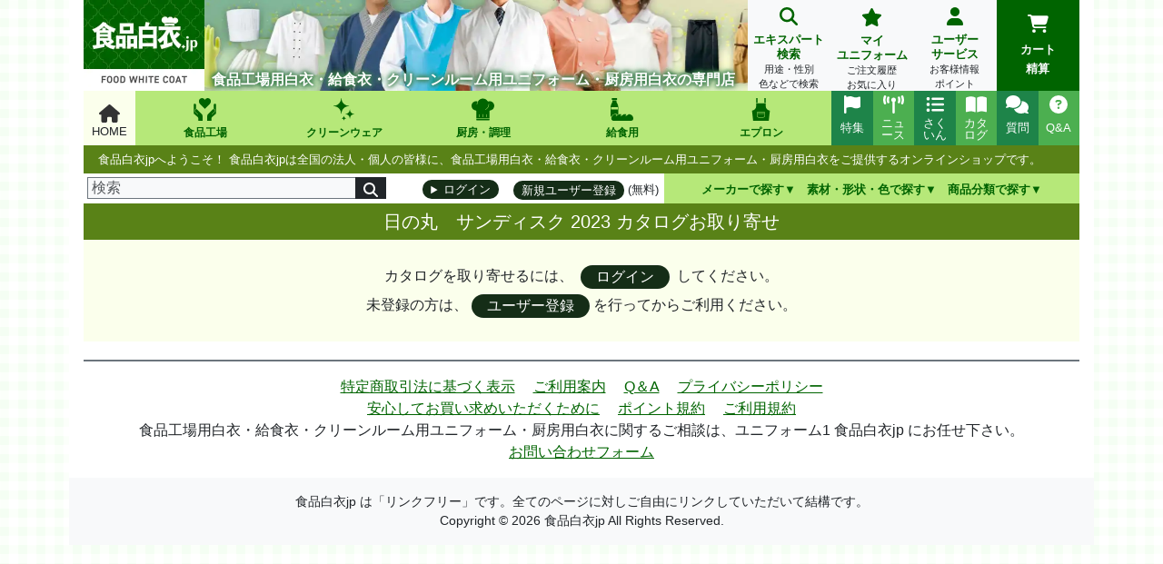

--- FILE ---
content_type: text/html; charset=UTF-8
request_url: https://www.s891.jp/shop/catalog/order/SUNDISK2023
body_size: 51977
content:
<!DOCTYPE html>
<html lang="ja">

<head>
    <meta charset="utf-8">    <title>全国の皆様にユニフォームをご提供するオンラインショップ 食品白衣jp</title>
    <meta
        content="国内最大規模の食品工場用白衣・給食衣・クリーンルーム用ユニフォーム・厨房用白衣オンラインショップ。高品質の食品工場用白衣・給食衣・クリーンルーム用ユニフォーム・厨房用白衣を低価格で簡単に購入できます。"
        name="description">
    <meta
        content="食品工場用白衣,給食衣,クリーンルーム用ユニフォーム,厨房用白衣"
        name="keywords">
    <meta http-equiv="X-UA-Compatible" content="IE=edge">

    <meta property="og:title" content="食品白衣jp 全国の皆様にユニフォームをご提供するオンラインショップです" />
    <meta property="og:type" content="website" />
    <meta property="og:url"
        content="https://www.s891.jp/shop/catalog/order/SUNDISK2023" />
    <meta property="og:image"
        content="/img/HKheader.png" />
    <meta property="og:site_name"
        content="食品白衣jp" />
    <meta property="og:description"
        content="国内最大規模の食品工場用白衣・給食衣・クリーンルーム用ユニフォーム・厨房用白衣オンラインショップ。高品質の食品工場用白衣・給食衣・クリーンルーム用ユニフォーム・厨房用白衣を低価格で簡単に購入できます。">

    <meta property="fb:admins" content="100002070207048" />
    <meta name="viewport" content="width=device-width,initial-scale=1,minimum-scale=1,maximum-scale=5" />
    <meta name="thumbnail"
        content="https://www.s891.jp/img/HK/logo.png" />
        <PageMap>
        <DataObject type="thumbnail">
            <Attribute name="src"
                value="https://www.s891.jp/img/HK/logo.png" />
            <Attribute name="width" value="133" />
            <Attribute name="height" value="100" />
        </DataObject>
    </PageMap>
        <link rel="icon" href="/favicon/HK.ico"
        id="favicon">
    

    <style>
/* サイト別テーマ配色 */
.btn-theme {
    background-color: #152D17 !important;
    color: white !important;
}

.btn-theme:hover {
    background-color: #4CAF50 !important;
}

.btn-menu-dark {
    background-color: #1E8449 !important;
    color: white !important;
}

.btn-menu-light {
    background-color: #4CAF50 !important;
    color: white !important;
}

.theme-bg-light {
    background-color: #fbffec !important;
}

.theme-bg-middle {
    background-color: #b6e879 !important;
    color: #303030 !important;
}

.theme-bg-dark {
    background-color: #598217 !important;
    color: white !important;
}

.genre-icon {
    background-color: #b6e879 !important;
    color: #006400 !important;
    fill: #006400 !important;
}

.btn-primary {
    background-color: #006400 !important;
    border: none !important;
}

.border-primary,
.theme-border-dark {
    border: 3px solid #006400 !important;
}

a {
    color: #006400 !important;
    fill: #006400 !important;
}

a svg {
    height: 20px;
}

.chat-header,
.chat-window-toggled-mobile,
.btn-send {
    background-color: #598217 !important;
}

.BorderColor {
    border-color: #00cc00 !important;
}

.panel-default {
    border: 1px solid #d0ee82;
}

.panel-default>.panel-heading {
    border-bottom: 1px solid #d0ee82;
    background-color: #b6e879;
}

.box-square {
    background-color: #fbffec;
    /*border: 1px solid #00CC00;*/
}

nav li.cart-btn a:link,
nav li.cart-btn a:visited {
    color: #006400;
}

/*お知らせ記事表示部分*/
.news-title {
    background-color: #598217;
    border-bottom: 0;
}

#calendar h4 {
    background: #598217;
}

#calendar th {
    background: #fbffec;
    color: #777;
    border: 1px solid #00cc00;
}

#calendar td {
    border: 1px solid #00cc00;
}

.holiday {
    background: #ccff99 !important;
}

/*商品詳細ページ*/
#item-detail-info table,
#item-detail-info td,
#item-detail-info th,
.item-info-side table,
.item-info-side td,
.item-info-side th,
.table-info,
.table-info td,
.table-info th {
    border: 1px solid #d0ee82 !important;
}

#item-detail-info th,
#item-detail-info .th-bg,
.item-info-side th,
.item-info-side .th-bg,
.table-info th,
.table-info .th-bg {
    background-color: #fbffec !important;
}

/*詳細検索ページ*/
table.interface1,
.interface1>thead>tr>th,
.interface1 td,
.interface1 th,
table.interface2,
.interface2>thead>tr>th,
.interface2 td,
.interface2 th,
.tbl-cell,
.tbl-cell50 {
    border: 2px solid #00cc00;
    border-collapse: collapse;
}

.interface1 th,
.interface1>thead>tr>th,
.interface2 th,
.interface2>thead>tr>th {
    border-top: 2px solid #00cc00 !important;
}

.interface1 th,
.interface2 th {
    background-color: #fbffec;
}
.attention-color {
    background-color: #FF1744!important;
}</style>
    <style>
       :root
{
    --bs-blue: #0d6efd;
    --bs-indigo: #6610f2;
    --bs-purple: #6f42c1;
    --bs-pink: #d63384;
    --bs-red: #dc3545;
    --bs-orange: #fd7e14;
    --bs-yellow: #ffc107;
    --bs-green: #198754;
    --bs-teal: #20c997;
    --bs-cyan: #0dcaf0;
    --bs-black: #000;
    --bs-white: #fff;
    --bs-gray: #6c757d;
    --bs-gray-dark: #343a40;
    --bs-gray-100: #f8f9fa;
    --bs-gray-200: #e9ecef;
    --bs-gray-300: #dee2e6;
    --bs-gray-400: #ced4da;
    --bs-gray-500: #adb5bd;
    --bs-gray-600: #6c757d;
    --bs-gray-700: #495057;
    --bs-gray-800: #343a40;
    --bs-gray-900: #212529;
    --bs-primary: #0d6efd;
    --bs-secondary: #6c757d;
    --bs-success: #198754;
    --bs-info: #0dcaf0;
    --bs-warning: #ffc107;
    --bs-danger: #dc3545;
    --bs-light: #f8f9fa;
    --bs-dark: #212529;
    --bs-primary-rgb: 13, 110, 253;
    --bs-secondary-rgb: 108, 117, 125;
    --bs-success-rgb: 25, 135, 84;
    --bs-info-rgb: 13, 202, 240;
    --bs-warning-rgb: 255, 193, 7;
    --bs-danger-rgb: 220, 53, 69;
    --bs-light-rgb: 248, 249, 250;
    --bs-dark-rgb: 33, 37, 41;
    --bs-primary-text-emphasis: #052c65;
    --bs-secondary-text-emphasis: #2b2f32;
    --bs-success-text-emphasis: #0a3622;
    --bs-info-text-emphasis: #055160;
    --bs-warning-text-emphasis: #664d03;
    --bs-danger-text-emphasis: #58151c;
    --bs-light-text-emphasis: #495057;
    --bs-dark-text-emphasis: #495057;
    --bs-primary-bg-subtle: #cfe2ff;
    --bs-secondary-bg-subtle: #e2e3e5;
    --bs-success-bg-subtle: #d1e7dd;
    --bs-info-bg-subtle: #cff4fc;
    --bs-warning-bg-subtle: #fff3cd;
    --bs-danger-bg-subtle: #f8d7da;
    --bs-light-bg-subtle: #fcfcfd;
    --bs-dark-bg-subtle: #ced4da;
    --bs-primary-border-subtle: #9ec5fe;
    --bs-secondary-border-subtle: #c4c8cb;
    --bs-success-border-subtle: #a3cfbb;
    --bs-info-border-subtle: #9eeaf9;
    --bs-warning-border-subtle: #ffe69c;
    --bs-danger-border-subtle: #f1aeb5;
    --bs-light-border-subtle: #e9ecef;
    --bs-dark-border-subtle: #adb5bd;
    --bs-white-rgb: 255, 255, 255;
    --bs-black-rgb: 0, 0, 0;
    --bs-font-sans-serif: system-ui, -apple-system, "Segoe UI", Roboto, "Helvetica Neue", "Noto Sans", "Liberation Sans", Arial, sans-serif, "Apple Color Emoji", "Segoe UI Emoji", "Segoe UI Symbol", "Noto Color Emoji";
    --bs-font-monospace: SFMono-Regular, Menlo, Monaco, Consolas, "Liberation Mono", "Courier New", monospace;
    --bs-gradient: linear-gradient(180deg, rgba(255, 255, 255, 0.15), rgba(255, 255, 255, 0));
    --bs-body-font-family: var(--bs-font-sans-serif);
    --bs-body-font-size: 1rem;
    --bs-body-font-weight: 400;
    --bs-body-line-height: 1.5;
    --bs-body-color: #212529;
    --bs-body-color-rgb: 33, 37, 41;
    --bs-body-bg: #fff;
    --bs-body-bg-rgb: 255, 255, 255;
    --bs-emphasis-color: #000;
    --bs-emphasis-color-rgb: 0, 0, 0;
    --bs-secondary-color: rgba(33, 37, 41, 0.75);
    --bs-secondary-color-rgb: 33, 37, 41;
    --bs-secondary-bg: #e9ecef;
    --bs-secondary-bg-rgb: 233, 236, 239;
    --bs-tertiary-color: rgba(33, 37, 41, 0.5);
    --bs-tertiary-color-rgb: 33, 37, 41;
    --bs-tertiary-bg: #f8f9fa;
    --bs-tertiary-bg-rgb: 248, 249, 250;
    --bs-heading-color: inherit;
    --bs-link-color: #0d6efd;
    --bs-link-color-rgb: 13, 110, 253;
    --bs-link-decoration: underline;
    --bs-link-hover-color: #0a58ca;
    --bs-link-hover-color-rgb: 10, 88, 202;
    --bs-code-color: #d63384;
    --bs-highlight-color: #212529;
    --bs-highlight-bg: #fff3cd;
    --bs-border-width: 1px;
    --bs-border-style: solid;
    --bs-border-color: #dee2e6;
    --bs-border-color-translucent: rgba(0, 0, 0, 0.175);
    --bs-border-radius: 0.375rem;
    --bs-border-radius-sm: 0.25rem;
    --bs-border-radius-lg: 0.5rem;
    --bs-border-radius-xl: 1rem;
    --bs-border-radius-xxl: 2rem;
    --bs-border-radius-2xl: var(--bs-border-radius-xxl);
    --bs-border-radius-pill: 50rem;
    --bs-box-shadow: 0 0.5rem 1rem rgba(0, 0, 0, 0.15);
    --bs-box-shadow-sm: 0 0.125rem 0.25rem rgba(0, 0, 0, 0.075);
    --bs-box-shadow-lg: 0 1rem 3rem rgba(0, 0, 0, 0.175);
    --bs-box-shadow-inset: inset 0 1px 2px rgba(0, 0, 0, 0.075);
    --bs-focus-ring-width: 0.25rem;
    --bs-focus-ring-opacity: 0.25;
    --bs-focus-ring-color: rgba(13, 110, 253, 0.25);
    --bs-form-valid-color: #198754;
    --bs-form-valid-border-color: #198754;
    --bs-form-invalid-color: #dc3545;
    --bs-form-invalid-border-color: #dc3545
}

*, *::before, *::after
{
    box-sizing: border-box
}

@media (prefers-reduced-motion: no-preference)
{
    :root
    {
        scroll-behavior: smooth
    }
}

body
{
    margin: 0;
    font-family: var(--bs-body-font-family);
    font-size: var(--bs-body-font-size);
    font-weight: var(--bs-body-font-weight);
    line-height: var(--bs-body-line-height);
    color: var(--bs-body-color);
    text-align: var(--bs-body-text-align);
    background-color: var(--bs-body-bg);
    -webkit-text-size-adjust: 100%;
    -webkit-tap-highlight-color: rgba(0, 0, 0, 0)
}

h4, h3, h2, h1
{
    margin-top: 0;
    margin-bottom: .5rem;
    font-weight: 500;
    line-height: 1.2;
    color: var(--bs-heading-color)
}

h1
{
    font-size: calc(1.375rem + 1.5vw)
}

@media (min-width: 1200px)
{
    h1
    {
        font-size: 2.5rem
    }
}

h2
{
    font-size: calc(1.325rem + 0.9vw)
}

@media (min-width: 1200px)
{
    h2
    {
        font-size: 2rem
    }
}

h3
{
    font-size: calc(1.3rem + 0.6vw)
}

@media (min-width: 1200px)
{
    h3
    {
        font-size: 1.75rem
    }
}

h4
{
    font-size: calc(1.275rem + 0.3vw)
}

@media (min-width: 1200px)
{
    h4
    {
        font-size: 1.5rem
    }
}

p
{
    margin-top: 0;
    margin-bottom: 1rem
}

.small
{
    font-size: 0.875em
}

a
{
    color: rgba(var(--bs-link-color-rgb), var(--bs-link-opacity, 1));
    text-decoration: underline
}

a:hover
{
    --bs-link-color-rgb: var(--bs-link-hover-color-rgb)
}

img, svg
{
    vertical-align: middle
}

table
{
    caption-side: bottom;
    border-collapse: collapse
}

th
{
    text-align: inherit;
    text-align: -webkit-match-parent
}

tbody, tr, td, th
{
    border-color: inherit;
    border-style: solid;
    border-width: 0
}

label
{
    display: inline-block
}

button
{
    border-radius: 0
}

button:focus:not(:focus-visible)
{
    outline: 0
}

input, button
{
    margin: 0;
    font-family: inherit;
    font-size: inherit;
    line-height: inherit
}

button
{
    text-transform: none
}

button, [type=submit]
{
    -webkit-appearance: button
}

button:not(:disabled), [type=button]:not(:disabled), [type=reset]:not(:disabled), [type=submit]:not(:disabled)
{
    cursor: pointer
}

::-moz-focus-inner
{
    padding: 0;
    border-style: none
}

::-webkit-datetime-edit-fields-wrapper, ::-webkit-datetime-edit-text, ::-webkit-datetime-edit-minute, ::-webkit-datetime-edit-hour-field, ::-webkit-datetime-edit-day-field, ::-webkit-datetime-edit-month-field, ::-webkit-datetime-edit-year-field
{
    padding: 0
}

::-webkit-inner-spin-button
{
    height: auto
}

::-webkit-search-decoration
{
    -webkit-appearance: none
}

::-webkit-color-swatch-wrapper
{
    padding: 0
}

::file-selector-button
{
    font: inherit;
    -webkit-appearance: button
}

summary
{
    display: list-item;
    cursor: pointer
}

.list-inline
{
    padding-left: 0;
    list-style: none
}

.img-fluid
{
    max-width: 100%;
    height: auto
}

.container, .container-sm
{
    --bs-gutter-x: 1.5rem;
    --bs-gutter-y: 0;
    width: 100%;
    padding-right: calc(var(--bs-gutter-x) * .5);
    padding-left: calc(var(--bs-gutter-x) * .5);
    margin-right: auto;
    margin-left: auto
}

@media (min-width: 576px)
{
    .container-sm, .container
    {
        max-width: 540px
    }
}

@media (min-width: 768px)
{
    .container-sm, .container
    {
        max-width: 720px
    }
}

@media (min-width: 992px)
{
    .container-sm, .container
    {
        max-width: 960px
    }
}

@media (min-width: 1200px)
{
    .container-sm, .container
    {
        max-width: 1140px
    }
}

@media (min-width: 1400px)
{
    .container-sm, .container
    {
        max-width: 1320px
    }
}

:root
{
    --bs-breakpoint-xs: 0;
    --bs-breakpoint-sm: 576px;
    --bs-breakpoint-md: 768px;
    --bs-breakpoint-lg: 992px;
    --bs-breakpoint-xl: 1200px;
    --bs-breakpoint-xxl: 1400px
}

.row
{
    --bs-gutter-x: 1.5rem;
    --bs-gutter-y: 0;
    display: flex;
    flex-wrap: wrap;
    margin-top: calc(-1 * var(--bs-gutter-y));
    margin-right: calc(-0.5 * var(--bs-gutter-x));
    margin-left: calc(-0.5 * var(--bs-gutter-x))
}

.row > *
{
    flex-shrink: 0;
    width: 100%;
    max-width: 100%;
    padding-right: calc(var(--bs-gutter-x) * .5);
    padding-left: calc(var(--bs-gutter-x) * .5);
    margin-top: var(--bs-gutter-y)
}

.col-12
{
    flex: 0 0 auto;
    width: 100%
}

.g-0, .gx-0
{
    --bs-gutter-x: 0
}

.g-0
{
    --bs-gutter-y: 0
}

@media (min-width: 768px)
{

    .col-md-2
    {
        flex: 0 0 auto;
        width: 16.66666667%
    }

    .col-md-3
    {
        flex: 0 0 auto;
        width: 25%
    }

    .col-md-4
    {
        flex: 0 0 auto;
        width: 33.33333333%
    }

    .col-md-5
    {
        flex: 0 0 auto;
        width: 41.66666667%
    }

    .col-md-6
    {
        flex: 0 0 auto;
        width: 50%
    }

    .col-md-9
    {
        flex: 0 0 auto;
        width: 75%
    }

    .col-md-12
    {
        flex: 0 0 auto;
        width: 100%
    }

    .g-md-3, .gx-md-3
    {
        --bs-gutter-x: 1rem
    }

    .g-md-3
    {
        --bs-gutter-y: 1rem
    }
}

@media (min-width: 992px)
{

    .col-lg-4
    {
        flex: 0 0 auto;
        width: 33.33333333%
    }

    .col-lg-8
    {
        flex: 0 0 auto;
        width: 66.66666667%
    }
}

.table
{
    --bs-table-color-type: initial;
    --bs-table-bg-type: initial;
    --bs-table-color-state: initial;
    --bs-table-bg-state: initial;
    --bs-table-color: var(--bs-emphasis-color);
    --bs-table-bg: var(--bs-body-bg);
    --bs-table-border-color: var(--bs-border-color);
    --bs-table-accent-bg: transparent;
    --bs-table-striped-color: var(--bs-emphasis-color);
    --bs-table-striped-bg: rgba(var(--bs-emphasis-color-rgb), 0.05);
    --bs-table-active-color: var(--bs-emphasis-color);
    --bs-table-active-bg: rgba(var(--bs-emphasis-color-rgb), 0.1);
    --bs-table-hover-color: var(--bs-emphasis-color);
    --bs-table-hover-bg: rgba(var(--bs-emphasis-color-rgb), 0.075);
    width: 100%;
    margin-bottom: 1rem;
    vertical-align: top;
    border-color: var(--bs-table-border-color)
}

.table > :not(caption) > * > *
{
    padding: .5rem .5rem;
    color: var(--bs-table-color-state, var(--bs-table-color-type, var(--bs-table-color)));
    background-color: var(--bs-table-bg);
    border-bottom-width: var(--bs-border-width);
    box-shadow: inset 0 0 0 9999px var(--bs-table-bg-state, var(--bs-table-bg-type, var(--bs-table-accent-bg)))
}

.table > tbody
{
    vertical-align: inherit
}

.table-sm > :not(caption) > * > *
{
    padding: .25rem .25rem
}

.table-responsive
{
    overflow-x: auto;
    -webkit-overflow-scrolling: touch
}

.form-control
{
    display: block;
    width: 100%;
    padding: .375rem .75rem;
    font-size: 1rem;
    font-weight: 400;
    line-height: 1.5;
    color: var(--bs-body-color);
    appearance: none;
    background-color: var(--bs-body-bg);
    background-clip: padding-box;
    border: var(--bs-border-width) solid var(--bs-border-color);
    border-radius: var(--bs-border-radius);
    transition: border-color .15s ease-in-out, box-shadow .15s ease-in-out
}

@media (prefers-reduced-motion: reduce)
{
    .form-control
    {
        transition: none
    }
}

.form-control[type=file]:not(:disabled):not([readonly])
{
    cursor: pointer
}

.form-control:focus
{
    color: var(--bs-body-color);
    background-color: var(--bs-body-bg);
    border-color: #86b7fe;
    outline: 0;
    box-shadow: 0 0 0 .25rem rgba(13, 110, 253, .25)
}

.form-control::-webkit-date-and-time-value
{
    min-width: 85px;
    height: 1.5em;
    margin: 0
}

.form-control::-webkit-datetime-edit
{
    display: block;
    padding: 0
}

.form-control:disabled
{
    background-color: var(--bs-secondary-bg);
    opacity: 1
}

.form-control::file-selector-button
{
    padding: .375rem .75rem;
    margin: -0.375rem -0.75rem;
    margin-inline-end: .75rem;
    color: var(--bs-body-color);
    background-color: var(--bs-tertiary-bg);
    pointer-events: none;
    border-color: inherit;
    border-style: solid;
    border-width: 0;
    border-inline-end-width: var(--bs-border-width);
    border-radius: 0;
    transition: color .15s ease-in-out, background-color .15s ease-in-out, border-color .15s ease-in-out, box-shadow .15s ease-in-out
}

@media (prefers-reduced-motion: reduce)
{
    .form-control::file-selector-button
    {
        transition: none
    }
}

.form-control:hover:not(:disabled):not([readonly])::file-selector-button
{
    background-color: var(--bs-secondary-bg)
}

.form-control-sm::file-selector-button
{
    padding: .25rem .5rem;
    margin: -0.25rem -0.5rem;
    margin-inline-end: .5rem
}

.form-control-lg::file-selector-button
{
    padding: .5rem 1rem;
    margin: -0.5rem -1rem;
    margin-inline-end: 1rem
}

.form-control-color:not(:disabled):not([readonly])
{
    cursor: pointer
}

[data-bs-theme=dark] .form-switch .form-check-input:not(:checked):not(:focus), [data-bs-theme=dark] .form-switch div.form-check input[type=checkbox]:not(:checked):not(:focus), div.form-check [data-bs-theme=dark] .form-switch input[type=checkbox]:not(:checked):not(:focus), [data-bs-theme=dark] .form-switch div.checkbox input[type=checkbox]:not(:checked):not(:focus), div.checkbox [data-bs-theme=dark] .form-switch input[type=checkbox]:not(:checked):not(:focus)
{
    --bs-form-switch-bg: url("data:image/svg+xml,%3csvg xmlns='http://www.w3.org/2000/svg' viewBox='-4 -4 8 8'%3e%3ccircle r='3' fill='rgba%28255, 255, 255, 0.25%29'/%3e%3c/svg%3e")
}

.form-floating > :disabled ~ label
{
    color: #6c757d
}

.form-floating > :disabled ~ label::after
{
    background-color: var(--bs-secondary-bg)
}

.input-group
{
    position: relative;
    display: flex;
    flex-wrap: wrap;
    align-items: stretch;
    width: 100%
}

.input-group .btn
{
    position: relative;
    z-index: 2
}

.input-group .btn:focus
{
    z-index: 5
}

.input-group:not(.has-validation) > :not(:last-child):not(.dropdown-toggle):not(.dropdown-menu):not(.form-floating)
{
    border-top-right-radius: 0;
    border-bottom-right-radius: 0
}

.input-group > :not(:first-child):not(.dropdown-menu):not(.valid-tooltip):not(.valid-feedback):not(.invalid-tooltip):not(.invalid-feedback)
{
    margin-left: calc(var(--bs-border-width) * -1);
    border-top-left-radius: 0;
    border-bottom-left-radius: 0
}

.was-validated .input-group > .form-control:not(:focus):valid, .input-group > .form-control:not(:focus).is-valid, .was-validated .input-group > .form-select:not(:focus):valid, .input-group > .form-select:not(:focus).is-valid, .was-validated .input-group > .form-floating:not(:focus-within):valid, .input-group > .form-floating:not(:focus-within).is-valid
{
    z-index: 3
}

.was-validated .input-group > .form-control:not(:focus):invalid, .input-group > .form-control:not(:focus).is-invalid, .was-validated .input-group > .form-select:not(:focus):invalid, .input-group > .form-select:not(:focus).is-invalid, .was-validated .input-group > .form-floating:not(:focus-within):invalid, .input-group > .form-floating:not(:focus-within).is-invalid
{
    z-index: 4
}

.btn
{
    --bs-btn-padding-x: 0.75rem;
    --bs-btn-padding-y: 0.375rem;
    --bs-btn-font-family: ;
    --bs-btn-font-size: 1rem;
    --bs-btn-font-weight: 400;
    --bs-btn-line-height: 1.5;
    --bs-btn-color: var(--bs-body-color);
    --bs-btn-bg: transparent;
    --bs-btn-border-radius: var(--bs-border-radius);
    --bs-btn-hover-border-color: transparent;
    --bs-btn-box-shadow: inset 0 1px 0 rgba(255, 255, 255, 0.15), 0 1px 1px rgba(0, 0, 0, 0.075);
    --bs-btn-disabled-opacity: 0.65;
    --bs-btn-focus-box-shadow: 0 0 0 0.25rem rgba(var(--bs-btn-focus-shadow-rgb), .5);
    display: inline-block;
    padding: var(--bs-btn-padding-y) var(--bs-btn-padding-x);
    font-family: var(--bs-btn-font-family);
    font-size: var(--bs-btn-font-size);
    font-weight: var(--bs-btn-font-weight);
    line-height: var(--bs-btn-line-height);
    color: var(--bs-btn-color);
    text-align: center;
    text-decoration: none;
    vertical-align: middle;
    cursor: pointer;
    user-select: none;
    border-radius: var(--bs-btn-border-radius);
    background-color: var(--bs-btn-bg);
    transition: color .15s ease-in-out, background-color .15s ease-in-out, border-color .15s ease-in-out, box-shadow .15s ease-in-out
}

@media (prefers-reduced-motion: reduce)
{
    .btn
    {
        transition: none
    }
}

.btn:hover
{
    color: var(--bs-btn-hover-color);
    background-color: var(--bs-btn-hover-bg);
    border-color: var(--bs-btn-hover-border-color)
}

.btn:focus-visible
{
    color: var(--bs-btn-hover-color);
    background-color: var(--bs-btn-hover-bg);
    border-color: var(--bs-btn-hover-border-color);
    outline: 0;
    box-shadow: var(--bs-btn-focus-box-shadow)
}

.btn-check:focus-visible + .btn
{
    border-color: var(--bs-btn-hover-border-color);
    outline: 0;
    box-shadow: var(--bs-btn-focus-box-shadow)
}

:not(.btn-check) + .btn:active, .btn:first-child:active
{
    color: var(--bs-btn-active-color);
    background-color: var(--bs-btn-active-bg);
    border-color: var(--bs-btn-active-border-color)
}

.btn-check:checked + .btn:focus-visible, :not(.btn-check) + .btn:active:focus-visible, .btn:first-child:active:focus-visible, .btn.active:focus-visible, .btn.show:focus-visible
{
    box-shadow: var(--bs-btn-focus-box-shadow)
}

.btn-check:checked:focus-visible + .btn
{
    box-shadow: var(--bs-btn-focus-box-shadow)
}

.btn:disabled
{
    color: var(--bs-btn-disabled-color);
    pointer-events: none;
    background-color: var(--bs-btn-disabled-bg);
    border-color: var(--bs-btn-disabled-border-color);
    opacity: var(--bs-btn-disabled-opacity)
}

.btn-primary
{
    --bs-btn-color: #fff;
    --bs-btn-bg: #0d6efd;
    --bs-btn-border-color: #0d6efd;
    --bs-btn-hover-color: #fff;
    --bs-btn-hover-bg: #0b5ed7;
    --bs-btn-hover-border-color: #0a58ca;
    --bs-btn-focus-shadow-rgb: 49, 132, 253;
    --bs-btn-active-color: #fff;
    --bs-btn-active-bg: #0a58ca;
    --bs-btn-active-border-color: #0a53be;
    --bs-btn-active-shadow: inset 0 3px 5px rgba(0, 0, 0, 0.125);
    --bs-btn-disabled-color: #fff;
    --bs-btn-disabled-bg: #0d6efd;
    --bs-btn-disabled-border-color: #0d6efd
}

.btn-secondary
{
    --bs-btn-color: #fff;
    --bs-btn-bg: #6c757d;
    --bs-btn-border-color: #6c757d;
    --bs-btn-hover-color: #fff;
    --bs-btn-hover-bg: #5c636a;
    --bs-btn-hover-border-color: #565e64;
    --bs-btn-focus-shadow-rgb: 130, 138, 145;
    --bs-btn-active-color: #fff;
    --bs-btn-active-bg: #565e64;
    --bs-btn-active-border-color: #51585e;
    --bs-btn-active-shadow: inset 0 3px 5px rgba(0, 0, 0, 0.125);
    --bs-btn-disabled-color: #fff;
    --bs-btn-disabled-bg: #6c757d;
    --bs-btn-disabled-border-color: #6c757d
}

.btn-light
{
    --bs-btn-color: #000;
    --bs-btn-bg: #f8f9fa;
    --bs-btn-border-color: #f8f9fa;
    --bs-btn-hover-color: #000;
    --bs-btn-hover-bg: #d3d4d5;
    --bs-btn-hover-border-color: #c6c7c8;
    --bs-btn-focus-shadow-rgb: 211, 212, 213;
    --bs-btn-active-color: #000;
    --bs-btn-active-bg: #c6c7c8;
    --bs-btn-active-border-color: #babbbc;
    --bs-btn-active-shadow: inset 0 3px 5px rgba(0, 0, 0, 0.125);
    --bs-btn-disabled-color: #000;
    --bs-btn-disabled-bg: #f8f9fa;
    --bs-btn-disabled-border-color: #f8f9fa
}

.btn-dark
{
    --bs-btn-color: #fff;
    --bs-btn-bg: #212529;
    --bs-btn-border-color: #212529;
    --bs-btn-hover-color: #fff;
    --bs-btn-hover-bg: #424649;
    --bs-btn-hover-border-color: #373b3e;
    --bs-btn-focus-shadow-rgb: 66, 70, 73;
    --bs-btn-active-color: #fff;
    --bs-btn-active-bg: #4d5154;
    --bs-btn-active-border-color: #373b3e;
    --bs-btn-active-shadow: inset 0 3px 5px rgba(0, 0, 0, 0.125);
    --bs-btn-disabled-color: #fff;
    --bs-btn-disabled-bg: #212529;
    --bs-btn-disabled-border-color: #212529
}

.btn-link:focus-visible
{
    color: var(--bs-btn-color)
}

.nav-link:focus-visible
{
    outline: 0;
    box-shadow: 0 0 0 .25rem rgba(13, 110, 253, .25)
}

.navbar
{
    --bs-navbar-padding-x: 0;
    --bs-navbar-padding-y: 0.5rem;
    --bs-navbar-color: rgba(var(--bs-emphasis-color-rgb), 0.65);
    --bs-navbar-hover-color: rgba(var(--bs-emphasis-color-rgb), 0.8);
    --bs-navbar-disabled-color: rgba(var(--bs-emphasis-color-rgb), 0.3);
    --bs-navbar-active-color: rgba(var(--bs-emphasis-color-rgb), 1);
    --bs-navbar-brand-padding-y: 0.3125rem;
    --bs-navbar-brand-margin-end: 1rem;
    --bs-navbar-brand-font-size: 1.25rem;
    --bs-navbar-brand-color: rgba(var(--bs-emphasis-color-rgb), 1);
    --bs-navbar-brand-hover-color: rgba(var(--bs-emphasis-color-rgb), 1);
    --bs-navbar-nav-link-padding-x: 0.5rem;
    --bs-navbar-toggler-padding-y: 0.25rem;
    --bs-navbar-toggler-padding-x: 0.75rem;
    --bs-navbar-toggler-font-size: 1.25rem;
    --bs-navbar-toggler-icon-bg: url("data:image/svg+xml,%3csvg xmlns='http://www.w3.org/2000/svg' viewBox='0 0 30 30'%3e%3cpath stroke='rgba%2833, 37, 41, 0.75%29' stroke-linecap='round' stroke-miterlimit='10' stroke-width='2' d='M4 7h22M4 15h22M4 23h22'/%3e%3c/svg%3e");
    --bs-navbar-toggler-border-color: rgba(var(--bs-emphasis-color-rgb), 0.15);
    --bs-navbar-toggler-border-radius: var(--bs-border-radius);
    --bs-navbar-toggler-focus-width: 0.25rem;
    --bs-navbar-toggler-transition: box-shadow 0.15s ease-in-out;
    position: relative;
    display: flex;
    flex-wrap: wrap;
    align-items: center;
    justify-content: space-between;
    padding: var(--bs-navbar-padding-y) var(--bs-navbar-padding-x)
}

.icon-link-hover:focus-visible > .bi
{
    transform: var(--bs-icon-link-transform, translate3d(0.25em, 0, 0))
}

.visually-hidden-focusable:not(:focus):not(:focus-within)
{
    width: 1px !important;
    height: 1px !important;
    padding: 0 !important;
    margin: -1px !important;
    overflow: hidden !important;
    clip: rect(0, 0, 0, 0) !important;
    white-space: nowrap !important;
    border: 0 !important
}

.visually-hidden-focusable:not(:focus):not(:focus-within):not(caption)
{
    position: absolute !important
}

.align-middle
{
    vertical-align: middle !important
}

.align-bottom
{
    vertical-align: bottom !important
}

.float-start
{
    float: left !important
}

.float-end
{
    float: right !important
}

a#cart:hover, #header_genre_list a:hover, a.category_card:hover
{
    opacity: .75 !important
}

.overflow-hidden
{
    overflow: hidden !important
}

.d-inline
{
    display: inline !important
}

.d-inline-block, nav.sakuin a, .list-inline a, div.input
{
    display: inline-block !important
}

.d-block
{
    display: block !important
}

.d-table
{
    display: table !important
}

.d-table-cell
{
    display: table-cell !important
}

.d-flex
{
    display: flex !important
}

.d-none
{
    display: none !important
}

.shadow
{
    box-shadow: var(--bs-box-shadow) !important
}

.position-relative
{
    position: relative !important
}

.position-absolute
{
    position: absolute !important
}

.border-0
{
    border: 0 !important
}

.border-top
{
    border-top: var(--bs-border-width) var(--bs-border-style) var(--bs-border-color) !important
}

.border-top-0
{
    border-top: 0 !important
}

.border-end-0
{
    border-right: 0 !important
}

.border-bottom-0
{
    border-bottom: 0 !important
}

.border-start-0
{
    border-left: 0 !important
}

.border-2
{
    border-width: 2px !important
}

.border-3
{
    border-width: 3px !important
}

.w-100
{
    width: 100% !important
}

.w-auto
{
    width: auto !important
}

.justify-content-center
{
    justify-content: center !important
}

.align-items-center
{
    align-items: center !important
}

.m-0
{
    margin: 0 !important
}

.m-1
{
    margin: .25rem !important
}

.m-2
{
    margin: .5rem !important
}

.m-auto
{
    margin: auto !important
}

.mx-0
{
    margin-right: 0 !important;
    margin-left: 0 !important
}

.mx-1, nav.sakuin a
{
    margin-right: .25rem !important;
    margin-left: .25rem !important
}

.mx-2, .list-inline a
{
    margin-right: .5rem !important;
    margin-left: .5rem !important
}

.mx-3
{
    margin-right: 1rem !important;
    margin-left: 1rem !important
}

.mx-auto
{
    margin-right: auto !important;
    margin-left: auto !important
}

.my-0
{
    margin-top: 0 !important;
    margin-bottom: 0 !important
}

.my-1
{
    margin-top: .25rem !important;
    margin-bottom: .25rem !important
}

.my-2
{
    margin-top: .5rem !important;
    margin-bottom: .5rem !important
}

.my-3
{
    margin-top: 1rem !important;
    margin-bottom: 1rem !important
}

.mt-1
{
    margin-top: .25rem !important
}

.mt-2
{
    margin-top: .5rem !important
}

.mt-3
{
    margin-top: 1rem !important
}

.me-1
{
    margin-right: .25rem !important
}

.mb-1
{
    margin-bottom: .25rem !important
}

.mb-2
{
    margin-bottom: .5rem !important
}

.mb-3
{
    margin-bottom: 1rem !important
}

.mb-4
{
    margin-bottom: 1.5rem !important
}

.ms-1
{
    margin-left: .25rem !important
}

.ms-2
{
    margin-left: .5rem !important
}

.p-0, td a
{
    padding: 0 !important
}

.p-1
{
    padding: .25rem !important
}

.p-2
{
    padding: .5rem !important
}

.p-3
{
    padding: 1rem !important
}

.p-4
{
    padding: 1.5rem !important
}

.px-0
{
    padding-right: 0 !important;
    padding-left: 0 !important
}

.px-1, input[type=text].form-control, input[type=password].form-control
{
    padding-right: .25rem !important;
    padding-left: .25rem !important
}

.px-2
{
    padding-right: .5rem !important;
    padding-left: .5rem !important
}

div.row
{
    padding-right: 1rem !important;
    padding-left: 1rem !important
}

.px-4
{
    padding-right: 1.5rem !important;
    padding-left: 1.5rem !important
}

.py-0
{
    padding-top: 0 !important;
    padding-bottom: 0 !important
}

.py-1, input[type=text].form-control, input[type=password].form-control
{
    padding-top: .25rem !important;
    padding-bottom: .25rem !important
}

.py-2
{
    padding-top: 0.5rem !important;
    padding-bottom: 0.5rem !important
}

.py-3
{
    padding-top: 1rem !important;
    padding-bottom: 1rem !important
}

.pt-0
{
    padding-top: 0 !important
}

.pt-1
{
    padding-top: .25rem !important
}

.pt-2
{
    padding-top: .5rem !important
}

.pt-3
{
    padding-top: 1rem !important
}

.pe-2
{
    padding-right: .5rem !important
}

.pb-0
{
    padding-bottom: 0 !important
}

.pb-1
{
    padding-bottom: .25rem !important
}

.pb-3
{
    padding-bottom: 1rem !important
}

.pb-4
{
    padding-bottom: 1.5rem !important
}

.ps-0
{
    padding-left: 0 !important
}

.ps-5
{
    padding-left: 3rem !important
}

.fs-4
{
    font-size: calc(1.275rem + 0.3vw) !important
}

.fs-5
{
    font-size: 1.25rem !important
}

.fs-6, input[type=text].form-control, input[type=password].form-control
{
    font-size: 1rem !important
}

.fs-7
{
    font-size: 0.8rem !important
}

.fw-normal
{
    font-weight: 400 !important
}

.fw-bold, a.category_card:hover
{
    font-weight: 700 !important
}

.text-start
{
    text-align: left !important
}

.text-end
{
    text-align: right !important
}

.text-center
{
    text-align: center !important
}

.text-decoration-none, nav.sakuin a, a.category_card:hover
{
    text-decoration: none !important
}

.text-wrap
{
    white-space: normal !important
}

.text-nowrap, nav.sakuin a
{
    white-space: nowrap !important
}

.text-primary
{
    --bs-text-opacity: 1;
    color: rgba(var(--bs-primary-rgb), var(--bs-text-opacity)) !important
}

.text-danger
{
    --bs-text-opacity: 1;
    color: rgba(var(--bs-danger-rgb), var(--bs-text-opacity)) !important
}

.text-light
{
    --bs-text-opacity: 1;
    color: rgba(var(--bs-light-rgb), var(--bs-text-opacity)) !important
}

.text-dark, table tr th
{
    --bs-text-opacity: 1;
    color: rgba(var(--bs-dark-rgb), var(--bs-text-opacity)) !important
}

.text-white
{
    --bs-text-opacity: 1;
    color: rgba(var(--bs-white-rgb), var(--bs-text-opacity)) !important
}

.bg-secondary
{
    --bs-bg-opacity: 1;
    background-color: rgba(var(--bs-secondary-rgb), var(--bs-bg-opacity)) !important
}

.bg-light
{
    --bs-bg-opacity: 1;
    background-color: rgba(var(--bs-light-rgb), var(--bs-bg-opacity)) !important
}

.bg-white
{
    --bs-bg-opacity: 1;
    background-color: rgba(var(--bs-white-rgb), var(--bs-bg-opacity)) !important
}

.rounded-0
{
    border-radius: 0 !important
}

.rounded-pill
{
    border-radius: var(--bs-border-radius-pill) !important
}

@media (min-width: 768px)
{

    .d-md-inline-block
    {
        display: inline-block !important
    }

    .d-md-block
    {
        display: block !important
    }

    .d-md-none
    {
        display: none !important
    }

    .px-md-3
    {
        padding-right: 1rem !important;
        padding-left: 1rem !important
    }

    .py-md-2
    {
        padding-top: .5rem !important;
        padding-bottom: .5rem !important
    }

    .pt-md-1
    {
        padding-top: .25rem !important
    }
}

@media (min-width: 992px)
{

    .d-lg-block
    {
        display: block !important
    }

    .d-lg-flex
    {
        display: flex !important
    }

    .d-lg-none
    {
        display: none !important
    }
}

@media (min-width: 1200px)
{

    .fs-4
    {
        font-size: 1.5rem !important
    }
}

body
{
    font-family: "Hiragino Kaku Gothic Pro", "ヒラギノ角ゴ Pro W3", Meiryo, "メイリオ", Osaka, "MS PGothic", arial, helvetica, sans-serif;
    color: #212529 !important;
    background-color: #fff
}

input[type=text].form-control, input[type=password].form-control
{
    appearance: auto !important
}

.panel-default
{
    border: 0
}

.panel-default > .panel-heading
{
    background-color: #fef1f1;
    border: 0
}

.box-square
{
    background-color: #fef1f1
}

@media (max-width: 768px)
{
    div.row
    {
        padding: 0 !important
    }
}

/* 作業着・ワーキングユニフォームの専門店 */
.WO-title
{
    color: #fff;
    text-shadow: 0 0 10px #333, 0 0 5px #333, 0 0 5px #333, 0 0 5px #333;
}

/* 食品工場用白衣・給食衣・クリーンルーム用ユニフォーム・厨房用白衣の専門店 */
.HK-title
{
    color: #fff;
    text-shadow: 0 0 10px #418251, 0 0 5px #418251, 0 0 5px #418251, 0 0 5px #418251;
}

/* レディースユニフォーム・オフィスウェア・ショールームの専門店 */
.LU-title
{
    color: #fff;
    text-shadow: 0 0 10px #CE80B7, 0 0 5px #CE80B7, 0 0 5px #CE80B7, 0 0 5px #CE80B7;
}

/* カフェ/レストラン/ホテル用制服・理容/美容/エステサロン用ユニフォームの専門店 */
.SE-title
{
    color: #fff;
    text-shadow: 0 0 10px #754C24, 0 0 5px #754C24, 0 0 5px #754C24, 0 0 5px #754C24;
}

/* 白衣・診察衣・ナース服・介護服の専門店 */
.ME-title
{
    color: #fff;
    text-shadow: 0 0 10px #1D51B8, 0 0 5px #1D51B8, 0 0 5px #1D51B8, 0 0 5px #1D51B8;
}

/* 祭り用品・浴衣・股引・足袋・はんてん・はっぴ・腹掛け・江戸一・鯉口シャツ・踊り衣装・よさこい衣装の専門店 */
.MA-title
{
    color: #fff;
    text-shadow: 0 0 10px #AD2E23, 0 0 5px #AD2E23, 0 0 5px #AD2E23, 0 0 5px #AD2E23;
}

.fa-product-hunt
{
    color: goldenrod !important;
}

.head_icon
{
    fill:white!important;
    height: 20px!important;
}    </style>

 
    <script>
    /*! jQuery v3.7.1 | (c) OpenJS Foundation and other contributors | jquery.org/license */
!function(e,t){"use strict";"object"==typeof module&&"object"==typeof module.exports?module.exports=e.document?t(e,!0):function(e){if(!e.document)throw new Error("jQuery requires a window with a document");return t(e)}:t(e)}("undefined"!=typeof window?window:this,function(ie,e){"use strict";var oe=[],r=Object.getPrototypeOf,ae=oe.slice,g=oe.flat?function(e){return oe.flat.call(e)}:function(e){return oe.concat.apply([],e)},s=oe.push,se=oe.indexOf,n={},i=n.toString,ue=n.hasOwnProperty,o=ue.toString,a=o.call(Object),le={},v=function(e){return"function"==typeof e&&"number"!=typeof e.nodeType&&"function"!=typeof e.item},y=function(e){return null!=e&&e===e.window},C=ie.document,u={type:!0,src:!0,nonce:!0,noModule:!0};function m(e,t,n){var r,i,o=(n=n||C).createElement("script");if(o.text=e,t)for(r in u)(i=t[r]||t.getAttribute&&t.getAttribute(r))&&o.setAttribute(r,i);n.head.appendChild(o).parentNode.removeChild(o)}function x(e){return null==e?e+"":"object"==typeof e||"function"==typeof e?n[i.call(e)]||"object":typeof e}var t="3.7.1",l=/HTML$/i,ce=function(e,t){return new ce.fn.init(e,t)};function c(e){var t=!!e&&"length"in e&&e.length,n=x(e);return!v(e)&&!y(e)&&("array"===n||0===t||"number"==typeof t&&0<t&&t-1 in e)}function fe(e,t){return e.nodeName&&e.nodeName.toLowerCase()===t.toLowerCase()}ce.fn=ce.prototype={jquery:t,constructor:ce,length:0,toArray:function(){return ae.call(this)},get:function(e){return null==e?ae.call(this):e<0?this[e+this.length]:this[e]},pushStack:function(e){var t=ce.merge(this.constructor(),e);return t.prevObject=this,t},each:function(e){return ce.each(this,e)},map:function(n){return this.pushStack(ce.map(this,function(e,t){return n.call(e,t,e)}))},slice:function(){return this.pushStack(ae.apply(this,arguments))},first:function(){return this.eq(0)},last:function(){return this.eq(-1)},even:function(){return this.pushStack(ce.grep(this,function(e,t){return(t+1)%2}))},odd:function(){return this.pushStack(ce.grep(this,function(e,t){return t%2}))},eq:function(e){var t=this.length,n=+e+(e<0?t:0);return this.pushStack(0<=n&&n<t?[this[n]]:[])},end:function(){return this.prevObject||this.constructor()},push:s,sort:oe.sort,splice:oe.splice},ce.extend=ce.fn.extend=function(){var e,t,n,r,i,o,a=arguments[0]||{},s=1,u=arguments.length,l=!1;for("boolean"==typeof a&&(l=a,a=arguments[s]||{},s++),"object"==typeof a||v(a)||(a={}),s===u&&(a=this,s--);s<u;s++)if(null!=(e=arguments[s]))for(t in e)r=e[t],"__proto__"!==t&&a!==r&&(l&&r&&(ce.isPlainObject(r)||(i=Array.isArray(r)))?(n=a[t],o=i&&!Array.isArray(n)?[]:i||ce.isPlainObject(n)?n:{},i=!1,a[t]=ce.extend(l,o,r)):void 0!==r&&(a[t]=r));return a},ce.extend({expando:"jQuery"+(t+Math.random()).replace(/\D/g,""),isReady:!0,error:function(e){throw new Error(e)},noop:function(){},isPlainObject:function(e){var t,n;return!(!e||"[object Object]"!==i.call(e))&&(!(t=r(e))||"function"==typeof(n=ue.call(t,"constructor")&&t.constructor)&&o.call(n)===a)},isEmptyObject:function(e){var t;for(t in e)return!1;return!0},globalEval:function(e,t,n){m(e,{nonce:t&&t.nonce},n)},each:function(e,t){var n,r=0;if(c(e)){for(n=e.length;r<n;r++)if(!1===t.call(e[r],r,e[r]))break}else for(r in e)if(!1===t.call(e[r],r,e[r]))break;return e},text:function(e){var t,n="",r=0,i=e.nodeType;if(!i)while(t=e[r++])n+=ce.text(t);return 1===i||11===i?e.textContent:9===i?e.documentElement.textContent:3===i||4===i?e.nodeValue:n},makeArray:function(e,t){var n=t||[];return null!=e&&(c(Object(e))?ce.merge(n,"string"==typeof e?[e]:e):s.call(n,e)),n},inArray:function(e,t,n){return null==t?-1:se.call(t,e,n)},isXMLDoc:function(e){var t=e&&e.namespaceURI,n=e&&(e.ownerDocument||e).documentElement;return!l.test(t||n&&n.nodeName||"HTML")},merge:function(e,t){for(var n=+t.length,r=0,i=e.length;r<n;r++)e[i++]=t[r];return e.length=i,e},grep:function(e,t,n){for(var r=[],i=0,o=e.length,a=!n;i<o;i++)!t(e[i],i)!==a&&r.push(e[i]);return r},map:function(e,t,n){var r,i,o=0,a=[];if(c(e))for(r=e.length;o<r;o++)null!=(i=t(e[o],o,n))&&a.push(i);else for(o in e)null!=(i=t(e[o],o,n))&&a.push(i);return g(a)},guid:1,support:le}),"function"==typeof Symbol&&(ce.fn[Symbol.iterator]=oe[Symbol.iterator]),ce.each("Boolean Number String Function Array Date RegExp Object Error Symbol".split(" "),function(e,t){n["[object "+t+"]"]=t.toLowerCase()});var pe=oe.pop,de=oe.sort,he=oe.splice,ge="[\\x20\\t\\r\\n\\f]",ve=new RegExp("^"+ge+"+|((?:^|[^\\\\])(?:\\\\.)*)"+ge+"+$","g");ce.contains=function(e,t){var n=t&&t.parentNode;return e===n||!(!n||1!==n.nodeType||!(e.contains?e.contains(n):e.compareDocumentPosition&&16&e.compareDocumentPosition(n)))};var f=/([\0-\x1f\x7f]|^-?\d)|^-$|[^\x80-\uFFFF\w-]/g;function p(e,t){return t?"\0"===e?"\ufffd":e.slice(0,-1)+"\\"+e.charCodeAt(e.length-1).toString(16)+" ":"\\"+e}ce.escapeSelector=function(e){return(e+"").replace(f,p)};var ye=C,me=s;!function(){var e,b,w,o,a,T,r,C,d,i,k=me,S=ce.expando,E=0,n=0,s=W(),c=W(),u=W(),h=W(),l=function(e,t){return e===t&&(a=!0),0},f="checked|selected|async|autofocus|autoplay|controls|defer|disabled|hidden|ismap|loop|multiple|open|readonly|required|scoped",t="(?:\\\\[\\da-fA-F]{1,6}"+ge+"?|\\\\[^\\r\\n\\f]|[\\w-]|[^\0-\\x7f])+",p="\\["+ge+"*("+t+")(?:"+ge+"*([*^$|!~]?=)"+ge+"*(?:'((?:\\\\.|[^\\\\'])*)'|\"((?:\\\\.|[^\\\\\"])*)\"|("+t+"))|)"+ge+"*\\]",g=":("+t+")(?:\\((('((?:\\\\.|[^\\\\'])*)'|\"((?:\\\\.|[^\\\\\"])*)\")|((?:\\\\.|[^\\\\()[\\]]|"+p+")*)|.*)\\)|)",v=new RegExp(ge+"+","g"),y=new RegExp("^"+ge+"*,"+ge+"*"),m=new RegExp("^"+ge+"*([>+~]|"+ge+")"+ge+"*"),x=new RegExp(ge+"|>"),j=new RegExp(g),A=new RegExp("^"+t+"$"),D={ID:new RegExp("^#("+t+")"),CLASS:new RegExp("^\\.("+t+")"),TAG:new RegExp("^("+t+"|[*])"),ATTR:new RegExp("^"+p),PSEUDO:new RegExp("^"+g),CHILD:new RegExp("^:(only|first|last|nth|nth-last)-(child|of-type)(?:\\("+ge+"*(even|odd|(([+-]|)(\\d*)n|)"+ge+"*(?:([+-]|)"+ge+"*(\\d+)|))"+ge+"*\\)|)","i"),bool:new RegExp("^(?:"+f+")$","i"),needsContext:new RegExp("^"+ge+"*[>+~]|:(even|odd|eq|gt|lt|nth|first|last)(?:\\("+ge+"*((?:-\\d)?\\d*)"+ge+"*\\)|)(?=[^-]|$)","i")},N=/^(?:input|select|textarea|button)$/i,q=/^h\d$/i,L=/^(?:#([\w-]+)|(\w+)|\.([\w-]+))$/,H=/[+~]/,O=new RegExp("\\\\[\\da-fA-F]{1,6}"+ge+"?|\\\\([^\\r\\n\\f])","g"),P=function(e,t){var n="0x"+e.slice(1)-65536;return t||(n<0?String.fromCharCode(n+65536):String.fromCharCode(n>>10|55296,1023&n|56320))},M=function(){V()},R=J(function(e){return!0===e.disabled&&fe(e,"fieldset")},{dir:"parentNode",next:"legend"});try{k.apply(oe=ae.call(ye.childNodes),ye.childNodes),oe[ye.childNodes.length].nodeType}catch(e){k={apply:function(e,t){me.apply(e,ae.call(t))},call:function(e){me.apply(e,ae.call(arguments,1))}}}function I(t,e,n,r){var i,o,a,s,u,l,c,f=e&&e.ownerDocument,p=e?e.nodeType:9;if(n=n||[],"string"!=typeof t||!t||1!==p&&9!==p&&11!==p)return n;if(!r&&(V(e),e=e||T,C)){if(11!==p&&(u=L.exec(t)))if(i=u[1]){if(9===p){if(!(a=e.getElementById(i)))return n;if(a.id===i)return k.call(n,a),n}else if(f&&(a=f.getElementById(i))&&I.contains(e,a)&&a.id===i)return k.call(n,a),n}else{if(u[2])return k.apply(n,e.getElementsByTagName(t)),n;if((i=u[3])&&e.getElementsByClassName)return k.apply(n,e.getElementsByClassName(i)),n}if(!(h[t+" "]||d&&d.test(t))){if(c=t,f=e,1===p&&(x.test(t)||m.test(t))){(f=H.test(t)&&U(e.parentNode)||e)==e&&le.scope||((s=e.getAttribute("id"))?s=ce.escapeSelector(s):e.setAttribute("id",s=S)),o=(l=Y(t)).length;while(o--)l[o]=(s?"#"+s:":scope")+" "+Q(l[o]);c=l.join(",")}try{return k.apply(n,f.querySelectorAll(c)),n}catch(e){h(t,!0)}finally{s===S&&e.removeAttribute("id")}}}return re(t.replace(ve,"$1"),e,n,r)}function W(){var r=[];return function e(t,n){return r.push(t+" ")>b.cacheLength&&delete e[r.shift()],e[t+" "]=n}}function F(e){return e[S]=!0,e}function $(e){var t=T.createElement("fieldset");try{return!!e(t)}catch(e){return!1}finally{t.parentNode&&t.parentNode.removeChild(t),t=null}}function B(t){return function(e){return fe(e,"input")&&e.type===t}}function _(t){return function(e){return(fe(e,"input")||fe(e,"button"))&&e.type===t}}function z(t){return function(e){return"form"in e?e.parentNode&&!1===e.disabled?"label"in e?"label"in e.parentNode?e.parentNode.disabled===t:e.disabled===t:e.isDisabled===t||e.isDisabled!==!t&&R(e)===t:e.disabled===t:"label"in e&&e.disabled===t}}function X(a){return F(function(o){return o=+o,F(function(e,t){var n,r=a([],e.length,o),i=r.length;while(i--)e[n=r[i]]&&(e[n]=!(t[n]=e[n]))})})}function U(e){return e&&"undefined"!=typeof e.getElementsByTagName&&e}function V(e){var t,n=e?e.ownerDocument||e:ye;return n!=T&&9===n.nodeType&&n.documentElement&&(r=(T=n).documentElement,C=!ce.isXMLDoc(T),i=r.matches||r.webkitMatchesSelector||r.msMatchesSelector,r.msMatchesSelector&&ye!=T&&(t=T.defaultView)&&t.top!==t&&t.addEventListener("unload",M),le.getById=$(function(e){return r.appendChild(e).id=ce.expando,!T.getElementsByName||!T.getElementsByName(ce.expando).length}),le.disconnectedMatch=$(function(e){return i.call(e,"*")}),le.scope=$(function(){return T.querySelectorAll(":scope")}),le.cssHas=$(function(){try{return T.querySelector(":has(*,:jqfake)"),!1}catch(e){return!0}}),le.getById?(b.filter.ID=function(e){var t=e.replace(O,P);return function(e){return e.getAttribute("id")===t}},b.find.ID=function(e,t){if("undefined"!=typeof t.getElementById&&C){var n=t.getElementById(e);return n?[n]:[]}}):(b.filter.ID=function(e){var n=e.replace(O,P);return function(e){var t="undefined"!=typeof e.getAttributeNode&&e.getAttributeNode("id");return t&&t.value===n}},b.find.ID=function(e,t){if("undefined"!=typeof t.getElementById&&C){var n,r,i,o=t.getElementById(e);if(o){if((n=o.getAttributeNode("id"))&&n.value===e)return[o];i=t.getElementsByName(e),r=0;while(o=i[r++])if((n=o.getAttributeNode("id"))&&n.value===e)return[o]}return[]}}),b.find.TAG=function(e,t){return"undefined"!=typeof t.getElementsByTagName?t.getElementsByTagName(e):t.querySelectorAll(e)},b.find.CLASS=function(e,t){if("undefined"!=typeof t.getElementsByClassName&&C)return t.getElementsByClassName(e)},d=[],$(function(e){var t;r.appendChild(e).innerHTML="<a id='"+S+"' href='' disabled='disabled'></a><select id='"+S+"-\r\\' disabled='disabled'><option selected=''></option></select>",e.querySelectorAll("[selected]").length||d.push("\\["+ge+"*(?:value|"+f+")"),e.querySelectorAll("[id~="+S+"-]").length||d.push("~="),e.querySelectorAll("a#"+S+"+*").length||d.push(".#.+[+~]"),e.querySelectorAll(":checked").length||d.push(":checked"),(t=T.createElement("input")).setAttribute("type","hidden"),e.appendChild(t).setAttribute("name","D"),r.appendChild(e).disabled=!0,2!==e.querySelectorAll(":disabled").length&&d.push(":enabled",":disabled"),(t=T.createElement("input")).setAttribute("name",""),e.appendChild(t),e.querySelectorAll("[name='']").length||d.push("\\["+ge+"*name"+ge+"*="+ge+"*(?:''|\"\")")}),le.cssHas||d.push(":has"),d=d.length&&new RegExp(d.join("|")),l=function(e,t){if(e===t)return a=!0,0;var n=!e.compareDocumentPosition-!t.compareDocumentPosition;return n||(1&(n=(e.ownerDocument||e)==(t.ownerDocument||t)?e.compareDocumentPosition(t):1)||!le.sortDetached&&t.compareDocumentPosition(e)===n?e===T||e.ownerDocument==ye&&I.contains(ye,e)?-1:t===T||t.ownerDocument==ye&&I.contains(ye,t)?1:o?se.call(o,e)-se.call(o,t):0:4&n?-1:1)}),T}for(e in I.matches=function(e,t){return I(e,null,null,t)},I.matchesSelector=function(e,t){if(V(e),C&&!h[t+" "]&&(!d||!d.test(t)))try{var n=i.call(e,t);if(n||le.disconnectedMatch||e.document&&11!==e.document.nodeType)return n}catch(e){h(t,!0)}return 0<I(t,T,null,[e]).length},I.contains=function(e,t){return(e.ownerDocument||e)!=T&&V(e),ce.contains(e,t)},I.attr=function(e,t){(e.ownerDocument||e)!=T&&V(e);var n=b.attrHandle[t.toLowerCase()],r=n&&ue.call(b.attrHandle,t.toLowerCase())?n(e,t,!C):void 0;return void 0!==r?r:e.getAttribute(t)},I.error=function(e){throw new Error("Syntax error, unrecognized expression: "+e)},ce.uniqueSort=function(e){var t,n=[],r=0,i=0;if(a=!le.sortStable,o=!le.sortStable&&ae.call(e,0),de.call(e,l),a){while(t=e[i++])t===e[i]&&(r=n.push(i));while(r--)he.call(e,n[r],1)}return o=null,e},ce.fn.uniqueSort=function(){return this.pushStack(ce.uniqueSort(ae.apply(this)))},(b=ce.expr={cacheLength:50,createPseudo:F,match:D,attrHandle:{},find:{},relative:{">":{dir:"parentNode",first:!0}," ":{dir:"parentNode"},"+":{dir:"previousSibling",first:!0},"~":{dir:"previousSibling"}},preFilter:{ATTR:function(e){return e[1]=e[1].replace(O,P),e[3]=(e[3]||e[4]||e[5]||"").replace(O,P),"~="===e[2]&&(e[3]=" "+e[3]+" "),e.slice(0,4)},CHILD:function(e){return e[1]=e[1].toLowerCase(),"nth"===e[1].slice(0,3)?(e[3]||I.error(e[0]),e[4]=+(e[4]?e[5]+(e[6]||1):2*("even"===e[3]||"odd"===e[3])),e[5]=+(e[7]+e[8]||"odd"===e[3])):e[3]&&I.error(e[0]),e},PSEUDO:function(e){var t,n=!e[6]&&e[2];return D.CHILD.test(e[0])?null:(e[3]?e[2]=e[4]||e[5]||"":n&&j.test(n)&&(t=Y(n,!0))&&(t=n.indexOf(")",n.length-t)-n.length)&&(e[0]=e[0].slice(0,t),e[2]=n.slice(0,t)),e.slice(0,3))}},filter:{TAG:function(e){var t=e.replace(O,P).toLowerCase();return"*"===e?function(){return!0}:function(e){return fe(e,t)}},CLASS:function(e){var t=s[e+" "];return t||(t=new RegExp("(^|"+ge+")"+e+"("+ge+"|$)"))&&s(e,function(e){return t.test("string"==typeof e.className&&e.className||"undefined"!=typeof e.getAttribute&&e.getAttribute("class")||"")})},ATTR:function(n,r,i){return function(e){var t=I.attr(e,n);return null==t?"!="===r:!r||(t+="","="===r?t===i:"!="===r?t!==i:"^="===r?i&&0===t.indexOf(i):"*="===r?i&&-1<t.indexOf(i):"$="===r?i&&t.slice(-i.length)===i:"~="===r?-1<(" "+t.replace(v," ")+" ").indexOf(i):"|="===r&&(t===i||t.slice(0,i.length+1)===i+"-"))}},CHILD:function(d,e,t,h,g){var v="nth"!==d.slice(0,3),y="last"!==d.slice(-4),m="of-type"===e;return 1===h&&0===g?function(e){return!!e.parentNode}:function(e,t,n){var r,i,o,a,s,u=v!==y?"nextSibling":"previousSibling",l=e.parentNode,c=m&&e.nodeName.toLowerCase(),f=!n&&!m,p=!1;if(l){if(v){while(u){o=e;while(o=o[u])if(m?fe(o,c):1===o.nodeType)return!1;s=u="only"===d&&!s&&"nextSibling"}return!0}if(s=[y?l.firstChild:l.lastChild],y&&f){p=(a=(r=(i=l[S]||(l[S]={}))[d]||[])[0]===E&&r[1])&&r[2],o=a&&l.childNodes[a];while(o=++a&&o&&o[u]||(p=a=0)||s.pop())if(1===o.nodeType&&++p&&o===e){i[d]=[E,a,p];break}}else if(f&&(p=a=(r=(i=e[S]||(e[S]={}))[d]||[])[0]===E&&r[1]),!1===p)while(o=++a&&o&&o[u]||(p=a=0)||s.pop())if((m?fe(o,c):1===o.nodeType)&&++p&&(f&&((i=o[S]||(o[S]={}))[d]=[E,p]),o===e))break;return(p-=g)===h||p%h==0&&0<=p/h}}},PSEUDO:function(e,o){var t,a=b.pseudos[e]||b.setFilters[e.toLowerCase()]||I.error("unsupported pseudo: "+e);return a[S]?a(o):1<a.length?(t=[e,e,"",o],b.setFilters.hasOwnProperty(e.toLowerCase())?F(function(e,t){var n,r=a(e,o),i=r.length;while(i--)e[n=se.call(e,r[i])]=!(t[n]=r[i])}):function(e){return a(e,0,t)}):a}},pseudos:{not:F(function(e){var r=[],i=[],s=ne(e.replace(ve,"$1"));return s[S]?F(function(e,t,n,r){var i,o=s(e,null,r,[]),a=e.length;while(a--)(i=o[a])&&(e[a]=!(t[a]=i))}):function(e,t,n){return r[0]=e,s(r,null,n,i),r[0]=null,!i.pop()}}),has:F(function(t){return function(e){return 0<I(t,e).length}}),contains:F(function(t){return t=t.replace(O,P),function(e){return-1<(e.textContent||ce.text(e)).indexOf(t)}}),lang:F(function(n){return A.test(n||"")||I.error("unsupported lang: "+n),n=n.replace(O,P).toLowerCase(),function(e){var t;do{if(t=C?e.lang:e.getAttribute("xml:lang")||e.getAttribute("lang"))return(t=t.toLowerCase())===n||0===t.indexOf(n+"-")}while((e=e.parentNode)&&1===e.nodeType);return!1}}),target:function(e){var t=ie.location&&ie.location.hash;return t&&t.slice(1)===e.id},root:function(e){return e===r},focus:function(e){return e===function(){try{return T.activeElement}catch(e){}}()&&T.hasFocus()&&!!(e.type||e.href||~e.tabIndex)},enabled:z(!1),disabled:z(!0),checked:function(e){return fe(e,"input")&&!!e.checked||fe(e,"option")&&!!e.selected},selected:function(e){return e.parentNode&&e.parentNode.selectedIndex,!0===e.selected},empty:function(e){for(e=e.firstChild;e;e=e.nextSibling)if(e.nodeType<6)return!1;return!0},parent:function(e){return!b.pseudos.empty(e)},header:function(e){return q.test(e.nodeName)},input:function(e){return N.test(e.nodeName)},button:function(e){return fe(e,"input")&&"button"===e.type||fe(e,"button")},text:function(e){var t;return fe(e,"input")&&"text"===e.type&&(null==(t=e.getAttribute("type"))||"text"===t.toLowerCase())},first:X(function(){return[0]}),last:X(function(e,t){return[t-1]}),eq:X(function(e,t,n){return[n<0?n+t:n]}),even:X(function(e,t){for(var n=0;n<t;n+=2)e.push(n);return e}),odd:X(function(e,t){for(var n=1;n<t;n+=2)e.push(n);return e}),lt:X(function(e,t,n){var r;for(r=n<0?n+t:t<n?t:n;0<=--r;)e.push(r);return e}),gt:X(function(e,t,n){for(var r=n<0?n+t:n;++r<t;)e.push(r);return e})}}).pseudos.nth=b.pseudos.eq,{radio:!0,checkbox:!0,file:!0,password:!0,image:!0})b.pseudos[e]=B(e);for(e in{submit:!0,reset:!0})b.pseudos[e]=_(e);function G(){}function Y(e,t){var n,r,i,o,a,s,u,l=c[e+" "];if(l)return t?0:l.slice(0);a=e,s=[],u=b.preFilter;while(a){for(o in n&&!(r=y.exec(a))||(r&&(a=a.slice(r[0].length)||a),s.push(i=[])),n=!1,(r=m.exec(a))&&(n=r.shift(),i.push({value:n,type:r[0].replace(ve," ")}),a=a.slice(n.length)),b.filter)!(r=D[o].exec(a))||u[o]&&!(r=u[o](r))||(n=r.shift(),i.push({value:n,type:o,matches:r}),a=a.slice(n.length));if(!n)break}return t?a.length:a?I.error(e):c(e,s).slice(0)}function Q(e){for(var t=0,n=e.length,r="";t<n;t++)r+=e[t].value;return r}function J(a,e,t){var s=e.dir,u=e.next,l=u||s,c=t&&"parentNode"===l,f=n++;return e.first?function(e,t,n){while(e=e[s])if(1===e.nodeType||c)return a(e,t,n);return!1}:function(e,t,n){var r,i,o=[E,f];if(n){while(e=e[s])if((1===e.nodeType||c)&&a(e,t,n))return!0}else while(e=e[s])if(1===e.nodeType||c)if(i=e[S]||(e[S]={}),u&&fe(e,u))e=e[s]||e;else{if((r=i[l])&&r[0]===E&&r[1]===f)return o[2]=r[2];if((i[l]=o)[2]=a(e,t,n))return!0}return!1}}function K(i){return 1<i.length?function(e,t,n){var r=i.length;while(r--)if(!i[r](e,t,n))return!1;return!0}:i[0]}function Z(e,t,n,r,i){for(var o,a=[],s=0,u=e.length,l=null!=t;s<u;s++)(o=e[s])&&(n&&!n(o,r,i)||(a.push(o),l&&t.push(s)));return a}function ee(d,h,g,v,y,e){return v&&!v[S]&&(v=ee(v)),y&&!y[S]&&(y=ee(y,e)),F(function(e,t,n,r){var i,o,a,s,u=[],l=[],c=t.length,f=e||function(e,t,n){for(var r=0,i=t.length;r<i;r++)I(e,t[r],n);return n}(h||"*",n.nodeType?[n]:n,[]),p=!d||!e&&h?f:Z(f,u,d,n,r);if(g?g(p,s=y||(e?d:c||v)?[]:t,n,r):s=p,v){i=Z(s,l),v(i,[],n,r),o=i.length;while(o--)(a=i[o])&&(s[l[o]]=!(p[l[o]]=a))}if(e){if(y||d){if(y){i=[],o=s.length;while(o--)(a=s[o])&&i.push(p[o]=a);y(null,s=[],i,r)}o=s.length;while(o--)(a=s[o])&&-1<(i=y?se.call(e,a):u[o])&&(e[i]=!(t[i]=a))}}else s=Z(s===t?s.splice(c,s.length):s),y?y(null,t,s,r):k.apply(t,s)})}function te(e){for(var i,t,n,r=e.length,o=b.relative[e[0].type],a=o||b.relative[" "],s=o?1:0,u=J(function(e){return e===i},a,!0),l=J(function(e){return-1<se.call(i,e)},a,!0),c=[function(e,t,n){var r=!o&&(n||t!=w)||((i=t).nodeType?u(e,t,n):l(e,t,n));return i=null,r}];s<r;s++)if(t=b.relative[e[s].type])c=[J(K(c),t)];else{if((t=b.filter[e[s].type].apply(null,e[s].matches))[S]){for(n=++s;n<r;n++)if(b.relative[e[n].type])break;return ee(1<s&&K(c),1<s&&Q(e.slice(0,s-1).concat({value:" "===e[s-2].type?"*":""})).replace(ve,"$1"),t,s<n&&te(e.slice(s,n)),n<r&&te(e=e.slice(n)),n<r&&Q(e))}c.push(t)}return K(c)}function ne(e,t){var n,v,y,m,x,r,i=[],o=[],a=u[e+" "];if(!a){t||(t=Y(e)),n=t.length;while(n--)(a=te(t[n]))[S]?i.push(a):o.push(a);(a=u(e,(v=o,m=0<(y=i).length,x=0<v.length,r=function(e,t,n,r,i){var o,a,s,u=0,l="0",c=e&&[],f=[],p=w,d=e||x&&b.find.TAG("*",i),h=E+=null==p?1:Math.random()||.1,g=d.length;for(i&&(w=t==T||t||i);l!==g&&null!=(o=d[l]);l++){if(x&&o){a=0,t||o.ownerDocument==T||(V(o),n=!C);while(s=v[a++])if(s(o,t||T,n)){k.call(r,o);break}i&&(E=h)}m&&((o=!s&&o)&&u--,e&&c.push(o))}if(u+=l,m&&l!==u){a=0;while(s=y[a++])s(c,f,t,n);if(e){if(0<u)while(l--)c[l]||f[l]||(f[l]=pe.call(r));f=Z(f)}k.apply(r,f),i&&!e&&0<f.length&&1<u+y.length&&ce.uniqueSort(r)}return i&&(E=h,w=p),c},m?F(r):r))).selector=e}return a}function re(e,t,n,r){var i,o,a,s,u,l="function"==typeof e&&e,c=!r&&Y(e=l.selector||e);if(n=n||[],1===c.length){if(2<(o=c[0]=c[0].slice(0)).length&&"ID"===(a=o[0]).type&&9===t.nodeType&&C&&b.relative[o[1].type]){if(!(t=(b.find.ID(a.matches[0].replace(O,P),t)||[])[0]))return n;l&&(t=t.parentNode),e=e.slice(o.shift().value.length)}i=D.needsContext.test(e)?0:o.length;while(i--){if(a=o[i],b.relative[s=a.type])break;if((u=b.find[s])&&(r=u(a.matches[0].replace(O,P),H.test(o[0].type)&&U(t.parentNode)||t))){if(o.splice(i,1),!(e=r.length&&Q(o)))return k.apply(n,r),n;break}}}return(l||ne(e,c))(r,t,!C,n,!t||H.test(e)&&U(t.parentNode)||t),n}G.prototype=b.filters=b.pseudos,b.setFilters=new G,le.sortStable=S.split("").sort(l).join("")===S,V(),le.sortDetached=$(function(e){return 1&e.compareDocumentPosition(T.createElement("fieldset"))}),ce.find=I,ce.expr[":"]=ce.expr.pseudos,ce.unique=ce.uniqueSort,I.compile=ne,I.select=re,I.setDocument=V,I.tokenize=Y,I.escape=ce.escapeSelector,I.getText=ce.text,I.isXML=ce.isXMLDoc,I.selectors=ce.expr,I.support=ce.support,I.uniqueSort=ce.uniqueSort}();var d=function(e,t,n){var r=[],i=void 0!==n;while((e=e[t])&&9!==e.nodeType)if(1===e.nodeType){if(i&&ce(e).is(n))break;r.push(e)}return r},h=function(e,t){for(var n=[];e;e=e.nextSibling)1===e.nodeType&&e!==t&&n.push(e);return n},b=ce.expr.match.needsContext,w=/^<([a-z][^\/\0>:\x20\t\r\n\f]*)[\x20\t\r\n\f]*\/?>(?:<\/\1>|)$/i;function T(e,n,r){return v(n)?ce.grep(e,function(e,t){return!!n.call(e,t,e)!==r}):n.nodeType?ce.grep(e,function(e){return e===n!==r}):"string"!=typeof n?ce.grep(e,function(e){return-1<se.call(n,e)!==r}):ce.filter(n,e,r)}ce.filter=function(e,t,n){var r=t[0];return n&&(e=":not("+e+")"),1===t.length&&1===r.nodeType?ce.find.matchesSelector(r,e)?[r]:[]:ce.find.matches(e,ce.grep(t,function(e){return 1===e.nodeType}))},ce.fn.extend({find:function(e){var t,n,r=this.length,i=this;if("string"!=typeof e)return this.pushStack(ce(e).filter(function(){for(t=0;t<r;t++)if(ce.contains(i[t],this))return!0}));for(n=this.pushStack([]),t=0;t<r;t++)ce.find(e,i[t],n);return 1<r?ce.uniqueSort(n):n},filter:function(e){return this.pushStack(T(this,e||[],!1))},not:function(e){return this.pushStack(T(this,e||[],!0))},is:function(e){return!!T(this,"string"==typeof e&&b.test(e)?ce(e):e||[],!1).length}});var k,S=/^(?:\s*(<[\w\W]+>)[^>]*|#([\w-]+))$/;(ce.fn.init=function(e,t,n){var r,i;if(!e)return this;if(n=n||k,"string"==typeof e){if(!(r="<"===e[0]&&">"===e[e.length-1]&&3<=e.length?[null,e,null]:S.exec(e))||!r[1]&&t)return!t||t.jquery?(t||n).find(e):this.constructor(t).find(e);if(r[1]){if(t=t instanceof ce?t[0]:t,ce.merge(this,ce.parseHTML(r[1],t&&t.nodeType?t.ownerDocument||t:C,!0)),w.test(r[1])&&ce.isPlainObject(t))for(r in t)v(this[r])?this[r](t[r]):this.attr(r,t[r]);return this}return(i=C.getElementById(r[2]))&&(this[0]=i,this.length=1),this}return e.nodeType?(this[0]=e,this.length=1,this):v(e)?void 0!==n.ready?n.ready(e):e(ce):ce.makeArray(e,this)}).prototype=ce.fn,k=ce(C);var E=/^(?:parents|prev(?:Until|All))/,j={children:!0,contents:!0,next:!0,prev:!0};function A(e,t){while((e=e[t])&&1!==e.nodeType);return e}ce.fn.extend({has:function(e){var t=ce(e,this),n=t.length;return this.filter(function(){for(var e=0;e<n;e++)if(ce.contains(this,t[e]))return!0})},closest:function(e,t){var n,r=0,i=this.length,o=[],a="string"!=typeof e&&ce(e);if(!b.test(e))for(;r<i;r++)for(n=this[r];n&&n!==t;n=n.parentNode)if(n.nodeType<11&&(a?-1<a.index(n):1===n.nodeType&&ce.find.matchesSelector(n,e))){o.push(n);break}return this.pushStack(1<o.length?ce.uniqueSort(o):o)},index:function(e){return e?"string"==typeof e?se.call(ce(e),this[0]):se.call(this,e.jquery?e[0]:e):this[0]&&this[0].parentNode?this.first().prevAll().length:-1},add:function(e,t){return this.pushStack(ce.uniqueSort(ce.merge(this.get(),ce(e,t))))},addBack:function(e){return this.add(null==e?this.prevObject:this.prevObject.filter(e))}}),ce.each({parent:function(e){var t=e.parentNode;return t&&11!==t.nodeType?t:null},parents:function(e){return d(e,"parentNode")},parentsUntil:function(e,t,n){return d(e,"parentNode",n)},next:function(e){return A(e,"nextSibling")},prev:function(e){return A(e,"previousSibling")},nextAll:function(e){return d(e,"nextSibling")},prevAll:function(e){return d(e,"previousSibling")},nextUntil:function(e,t,n){return d(e,"nextSibling",n)},prevUntil:function(e,t,n){return d(e,"previousSibling",n)},siblings:function(e){return h((e.parentNode||{}).firstChild,e)},children:function(e){return h(e.firstChild)},contents:function(e){return null!=e.contentDocument&&r(e.contentDocument)?e.contentDocument:(fe(e,"template")&&(e=e.content||e),ce.merge([],e.childNodes))}},function(r,i){ce.fn[r]=function(e,t){var n=ce.map(this,i,e);return"Until"!==r.slice(-5)&&(t=e),t&&"string"==typeof t&&(n=ce.filter(t,n)),1<this.length&&(j[r]||ce.uniqueSort(n),E.test(r)&&n.reverse()),this.pushStack(n)}});var D=/[^\x20\t\r\n\f]+/g;function N(e){return e}function q(e){throw e}function L(e,t,n,r){var i;try{e&&v(i=e.promise)?i.call(e).done(t).fail(n):e&&v(i=e.then)?i.call(e,t,n):t.apply(void 0,[e].slice(r))}catch(e){n.apply(void 0,[e])}}ce.Callbacks=function(r){var e,n;r="string"==typeof r?(e=r,n={},ce.each(e.match(D)||[],function(e,t){n[t]=!0}),n):ce.extend({},r);var i,t,o,a,s=[],u=[],l=-1,c=function(){for(a=a||r.once,o=i=!0;u.length;l=-1){t=u.shift();while(++l<s.length)!1===s[l].apply(t[0],t[1])&&r.stopOnFalse&&(l=s.length,t=!1)}r.memory||(t=!1),i=!1,a&&(s=t?[]:"")},f={add:function(){return s&&(t&&!i&&(l=s.length-1,u.push(t)),function n(e){ce.each(e,function(e,t){v(t)?r.unique&&f.has(t)||s.push(t):t&&t.length&&"string"!==x(t)&&n(t)})}(arguments),t&&!i&&c()),this},remove:function(){return ce.each(arguments,function(e,t){var n;while(-1<(n=ce.inArray(t,s,n)))s.splice(n,1),n<=l&&l--}),this},has:function(e){return e?-1<ce.inArray(e,s):0<s.length},empty:function(){return s&&(s=[]),this},disable:function(){return a=u=[],s=t="",this},disabled:function(){return!s},lock:function(){return a=u=[],t||i||(s=t=""),this},locked:function(){return!!a},fireWith:function(e,t){return a||(t=[e,(t=t||[]).slice?t.slice():t],u.push(t),i||c()),this},fire:function(){return f.fireWith(this,arguments),this},fired:function(){return!!o}};return f},ce.extend({Deferred:function(e){var o=[["notify","progress",ce.Callbacks("memory"),ce.Callbacks("memory"),2],["resolve","done",ce.Callbacks("once memory"),ce.Callbacks("once memory"),0,"resolved"],["reject","fail",ce.Callbacks("once memory"),ce.Callbacks("once memory"),1,"rejected"]],i="pending",a={state:function(){return i},always:function(){return s.done(arguments).fail(arguments),this},"catch":function(e){return a.then(null,e)},pipe:function(){var i=arguments;return ce.Deferred(function(r){ce.each(o,function(e,t){var n=v(i[t[4]])&&i[t[4]];s[t[1]](function(){var e=n&&n.apply(this,arguments);e&&v(e.promise)?e.promise().progress(r.notify).done(r.resolve).fail(r.reject):r[t[0]+"With"](this,n?[e]:arguments)})}),i=null}).promise()},then:function(t,n,r){var u=0;function l(i,o,a,s){return function(){var n=this,r=arguments,e=function(){var e,t;if(!(i<u)){if((e=a.apply(n,r))===o.promise())throw new TypeError("Thenable self-resolution");t=e&&("object"==typeof e||"function"==typeof e)&&e.then,v(t)?s?t.call(e,l(u,o,N,s),l(u,o,q,s)):(u++,t.call(e,l(u,o,N,s),l(u,o,q,s),l(u,o,N,o.notifyWith))):(a!==N&&(n=void 0,r=[e]),(s||o.resolveWith)(n,r))}},t=s?e:function(){try{e()}catch(e){ce.Deferred.exceptionHook&&ce.Deferred.exceptionHook(e,t.error),u<=i+1&&(a!==q&&(n=void 0,r=[e]),o.rejectWith(n,r))}};i?t():(ce.Deferred.getErrorHook?t.error=ce.Deferred.getErrorHook():ce.Deferred.getStackHook&&(t.error=ce.Deferred.getStackHook()),ie.setTimeout(t))}}return ce.Deferred(function(e){o[0][3].add(l(0,e,v(r)?r:N,e.notifyWith)),o[1][3].add(l(0,e,v(t)?t:N)),o[2][3].add(l(0,e,v(n)?n:q))}).promise()},promise:function(e){return null!=e?ce.extend(e,a):a}},s={};return ce.each(o,function(e,t){var n=t[2],r=t[5];a[t[1]]=n.add,r&&n.add(function(){i=r},o[3-e][2].disable,o[3-e][3].disable,o[0][2].lock,o[0][3].lock),n.add(t[3].fire),s[t[0]]=function(){return s[t[0]+"With"](this===s?void 0:this,arguments),this},s[t[0]+"With"]=n.fireWith}),a.promise(s),e&&e.call(s,s),s},when:function(e){var n=arguments.length,t=n,r=Array(t),i=ae.call(arguments),o=ce.Deferred(),a=function(t){return function(e){r[t]=this,i[t]=1<arguments.length?ae.call(arguments):e,--n||o.resolveWith(r,i)}};if(n<=1&&(L(e,o.done(a(t)).resolve,o.reject,!n),"pending"===o.state()||v(i[t]&&i[t].then)))return o.then();while(t--)L(i[t],a(t),o.reject);return o.promise()}});var H=/^(Eval|Internal|Range|Reference|Syntax|Type|URI)Error$/;ce.Deferred.exceptionHook=function(e,t){ie.console&&ie.console.warn&&e&&H.test(e.name)&&ie.console.warn("jQuery.Deferred exception: "+e.message,e.stack,t)},ce.readyException=function(e){ie.setTimeout(function(){throw e})};var O=ce.Deferred();function P(){C.removeEventListener("DOMContentLoaded",P),ie.removeEventListener("load",P),ce.ready()}ce.fn.ready=function(e){return O.then(e)["catch"](function(e){ce.readyException(e)}),this},ce.extend({isReady:!1,readyWait:1,ready:function(e){(!0===e?--ce.readyWait:ce.isReady)||(ce.isReady=!0)!==e&&0<--ce.readyWait||O.resolveWith(C,[ce])}}),ce.ready.then=O.then,"complete"===C.readyState||"loading"!==C.readyState&&!C.documentElement.doScroll?ie.setTimeout(ce.ready):(C.addEventListener("DOMContentLoaded",P),ie.addEventListener("load",P));var M=function(e,t,n,r,i,o,a){var s=0,u=e.length,l=null==n;if("object"===x(n))for(s in i=!0,n)M(e,t,s,n[s],!0,o,a);else if(void 0!==r&&(i=!0,v(r)||(a=!0),l&&(a?(t.call(e,r),t=null):(l=t,t=function(e,t,n){return l.call(ce(e),n)})),t))for(;s<u;s++)t(e[s],n,a?r:r.call(e[s],s,t(e[s],n)));return i?e:l?t.call(e):u?t(e[0],n):o},R=/^-ms-/,I=/-([a-z])/g;function W(e,t){return t.toUpperCase()}function F(e){return e.replace(R,"ms-").replace(I,W)}var $=function(e){return 1===e.nodeType||9===e.nodeType||!+e.nodeType};function B(){this.expando=ce.expando+B.uid++}B.uid=1,B.prototype={cache:function(e){var t=e[this.expando];return t||(t={},$(e)&&(e.nodeType?e[this.expando]=t:Object.defineProperty(e,this.expando,{value:t,configurable:!0}))),t},set:function(e,t,n){var r,i=this.cache(e);if("string"==typeof t)i[F(t)]=n;else for(r in t)i[F(r)]=t[r];return i},get:function(e,t){return void 0===t?this.cache(e):e[this.expando]&&e[this.expando][F(t)]},access:function(e,t,n){return void 0===t||t&&"string"==typeof t&&void 0===n?this.get(e,t):(this.set(e,t,n),void 0!==n?n:t)},remove:function(e,t){var n,r=e[this.expando];if(void 0!==r){if(void 0!==t){n=(t=Array.isArray(t)?t.map(F):(t=F(t))in r?[t]:t.match(D)||[]).length;while(n--)delete r[t[n]]}(void 0===t||ce.isEmptyObject(r))&&(e.nodeType?e[this.expando]=void 0:delete e[this.expando])}},hasData:function(e){var t=e[this.expando];return void 0!==t&&!ce.isEmptyObject(t)}};var _=new B,z=new B,X=/^(?:\{[\w\W]*\}|\[[\w\W]*\])$/,U=/[A-Z]/g;function V(e,t,n){var r,i;if(void 0===n&&1===e.nodeType)if(r="data-"+t.replace(U,"-$&").toLowerCase(),"string"==typeof(n=e.getAttribute(r))){try{n="true"===(i=n)||"false"!==i&&("null"===i?null:i===+i+""?+i:X.test(i)?JSON.parse(i):i)}catch(e){}z.set(e,t,n)}else n=void 0;return n}ce.extend({hasData:function(e){return z.hasData(e)||_.hasData(e)},data:function(e,t,n){return z.access(e,t,n)},removeData:function(e,t){z.remove(e,t)},_data:function(e,t,n){return _.access(e,t,n)},_removeData:function(e,t){_.remove(e,t)}}),ce.fn.extend({data:function(n,e){var t,r,i,o=this[0],a=o&&o.attributes;if(void 0===n){if(this.length&&(i=z.get(o),1===o.nodeType&&!_.get(o,"hasDataAttrs"))){t=a.length;while(t--)a[t]&&0===(r=a[t].name).indexOf("data-")&&(r=F(r.slice(5)),V(o,r,i[r]));_.set(o,"hasDataAttrs",!0)}return i}return"object"==typeof n?this.each(function(){z.set(this,n)}):M(this,function(e){var t;if(o&&void 0===e)return void 0!==(t=z.get(o,n))?t:void 0!==(t=V(o,n))?t:void 0;this.each(function(){z.set(this,n,e)})},null,e,1<arguments.length,null,!0)},removeData:function(e){return this.each(function(){z.remove(this,e)})}}),ce.extend({queue:function(e,t,n){var r;if(e)return t=(t||"fx")+"queue",r=_.get(e,t),n&&(!r||Array.isArray(n)?r=_.access(e,t,ce.makeArray(n)):r.push(n)),r||[]},dequeue:function(e,t){t=t||"fx";var n=ce.queue(e,t),r=n.length,i=n.shift(),o=ce._queueHooks(e,t);"inprogress"===i&&(i=n.shift(),r--),i&&("fx"===t&&n.unshift("inprogress"),delete o.stop,i.call(e,function(){ce.dequeue(e,t)},o)),!r&&o&&o.empty.fire()},_queueHooks:function(e,t){var n=t+"queueHooks";return _.get(e,n)||_.access(e,n,{empty:ce.Callbacks("once memory").add(function(){_.remove(e,[t+"queue",n])})})}}),ce.fn.extend({queue:function(t,n){var e=2;return"string"!=typeof t&&(n=t,t="fx",e--),arguments.length<e?ce.queue(this[0],t):void 0===n?this:this.each(function(){var e=ce.queue(this,t,n);ce._queueHooks(this,t),"fx"===t&&"inprogress"!==e[0]&&ce.dequeue(this,t)})},dequeue:function(e){return this.each(function(){ce.dequeue(this,e)})},clearQueue:function(e){return this.queue(e||"fx",[])},promise:function(e,t){var n,r=1,i=ce.Deferred(),o=this,a=this.length,s=function(){--r||i.resolveWith(o,[o])};"string"!=typeof e&&(t=e,e=void 0),e=e||"fx";while(a--)(n=_.get(o[a],e+"queueHooks"))&&n.empty&&(r++,n.empty.add(s));return s(),i.promise(t)}});var G=/[+-]?(?:\d*\.|)\d+(?:[eE][+-]?\d+|)/.source,Y=new RegExp("^(?:([+-])=|)("+G+")([a-z%]*)$","i"),Q=["Top","Right","Bottom","Left"],J=C.documentElement,K=function(e){return ce.contains(e.ownerDocument,e)},Z={composed:!0};J.getRootNode&&(K=function(e){return ce.contains(e.ownerDocument,e)||e.getRootNode(Z)===e.ownerDocument});var ee=function(e,t){return"none"===(e=t||e).style.display||""===e.style.display&&K(e)&&"none"===ce.css(e,"display")};function te(e,t,n,r){var i,o,a=20,s=r?function(){return r.cur()}:function(){return ce.css(e,t,"")},u=s(),l=n&&n[3]||(ce.cssNumber[t]?"":"px"),c=e.nodeType&&(ce.cssNumber[t]||"px"!==l&&+u)&&Y.exec(ce.css(e,t));if(c&&c[3]!==l){u/=2,l=l||c[3],c=+u||1;while(a--)ce.style(e,t,c+l),(1-o)*(1-(o=s()/u||.5))<=0&&(a=0),c/=o;c*=2,ce.style(e,t,c+l),n=n||[]}return n&&(c=+c||+u||0,i=n[1]?c+(n[1]+1)*n[2]:+n[2],r&&(r.unit=l,r.start=c,r.end=i)),i}var ne={};function re(e,t){for(var n,r,i,o,a,s,u,l=[],c=0,f=e.length;c<f;c++)(r=e[c]).style&&(n=r.style.display,t?("none"===n&&(l[c]=_.get(r,"display")||null,l[c]||(r.style.display="")),""===r.style.display&&ee(r)&&(l[c]=(u=a=o=void 0,a=(i=r).ownerDocument,s=i.nodeName,(u=ne[s])||(o=a.body.appendChild(a.createElement(s)),u=ce.css(o,"display"),o.parentNode.removeChild(o),"none"===u&&(u="block"),ne[s]=u)))):"none"!==n&&(l[c]="none",_.set(r,"display",n)));for(c=0;c<f;c++)null!=l[c]&&(e[c].style.display=l[c]);return e}ce.fn.extend({show:function(){return re(this,!0)},hide:function(){return re(this)},toggle:function(e){return"boolean"==typeof e?e?this.show():this.hide():this.each(function(){ee(this)?ce(this).show():ce(this).hide()})}});var xe,be,we=/^(?:checkbox|radio)$/i,Te=/<([a-z][^\/\0>\x20\t\r\n\f]*)/i,Ce=/^$|^module$|\/(?:java|ecma)script/i;xe=C.createDocumentFragment().appendChild(C.createElement("div")),(be=C.createElement("input")).setAttribute("type","radio"),be.setAttribute("checked","checked"),be.setAttribute("name","t"),xe.appendChild(be),le.checkClone=xe.cloneNode(!0).cloneNode(!0).lastChild.checked,xe.innerHTML="<textarea>x</textarea>",le.noCloneChecked=!!xe.cloneNode(!0).lastChild.defaultValue,xe.innerHTML="<option></option>",le.option=!!xe.lastChild;var ke={thead:[1,"<table>","</table>"],col:[2,"<table><colgroup>","</colgroup></table>"],tr:[2,"<table><tbody>","</tbody></table>"],td:[3,"<table><tbody><tr>","</tr></tbody></table>"],_default:[0,"",""]};function Se(e,t){var n;return n="undefined"!=typeof e.getElementsByTagName?e.getElementsByTagName(t||"*"):"undefined"!=typeof e.querySelectorAll?e.querySelectorAll(t||"*"):[],void 0===t||t&&fe(e,t)?ce.merge([e],n):n}function Ee(e,t){for(var n=0,r=e.length;n<r;n++)_.set(e[n],"globalEval",!t||_.get(t[n],"globalEval"))}ke.tbody=ke.tfoot=ke.colgroup=ke.caption=ke.thead,ke.th=ke.td,le.option||(ke.optgroup=ke.option=[1,"<select multiple='multiple'>","</select>"]);var je=/<|&#?\w+;/;function Ae(e,t,n,r,i){for(var o,a,s,u,l,c,f=t.createDocumentFragment(),p=[],d=0,h=e.length;d<h;d++)if((o=e[d])||0===o)if("object"===x(o))ce.merge(p,o.nodeType?[o]:o);else if(je.test(o)){a=a||f.appendChild(t.createElement("div")),s=(Te.exec(o)||["",""])[1].toLowerCase(),u=ke[s]||ke._default,a.innerHTML=u[1]+ce.htmlPrefilter(o)+u[2],c=u[0];while(c--)a=a.lastChild;ce.merge(p,a.childNodes),(a=f.firstChild).textContent=""}else p.push(t.createTextNode(o));f.textContent="",d=0;while(o=p[d++])if(r&&-1<ce.inArray(o,r))i&&i.push(o);else if(l=K(o),a=Se(f.appendChild(o),"script"),l&&Ee(a),n){c=0;while(o=a[c++])Ce.test(o.type||"")&&n.push(o)}return f}var De=/^([^.]*)(?:\.(.+)|)/;function Ne(){return!0}function qe(){return!1}function Le(e,t,n,r,i,o){var a,s;if("object"==typeof t){for(s in"string"!=typeof n&&(r=r||n,n=void 0),t)Le(e,s,n,r,t[s],o);return e}if(null==r&&null==i?(i=n,r=n=void 0):null==i&&("string"==typeof n?(i=r,r=void 0):(i=r,r=n,n=void 0)),!1===i)i=qe;else if(!i)return e;return 1===o&&(a=i,(i=function(e){return ce().off(e),a.apply(this,arguments)}).guid=a.guid||(a.guid=ce.guid++)),e.each(function(){ce.event.add(this,t,i,r,n)})}function He(e,r,t){t?(_.set(e,r,!1),ce.event.add(e,r,{namespace:!1,handler:function(e){var t,n=_.get(this,r);if(1&e.isTrigger&&this[r]){if(n)(ce.event.special[r]||{}).delegateType&&e.stopPropagation();else if(n=ae.call(arguments),_.set(this,r,n),this[r](),t=_.get(this,r),_.set(this,r,!1),n!==t)return e.stopImmediatePropagation(),e.preventDefault(),t}else n&&(_.set(this,r,ce.event.trigger(n[0],n.slice(1),this)),e.stopPropagation(),e.isImmediatePropagationStopped=Ne)}})):void 0===_.get(e,r)&&ce.event.add(e,r,Ne)}ce.event={global:{},add:function(t,e,n,r,i){var o,a,s,u,l,c,f,p,d,h,g,v=_.get(t);if($(t)){n.handler&&(n=(o=n).handler,i=o.selector),i&&ce.find.matchesSelector(J,i),n.guid||(n.guid=ce.guid++),(u=v.events)||(u=v.events=Object.create(null)),(a=v.handle)||(a=v.handle=function(e){return"undefined"!=typeof ce&&ce.event.triggered!==e.type?ce.event.dispatch.apply(t,arguments):void 0}),l=(e=(e||"").match(D)||[""]).length;while(l--)d=g=(s=De.exec(e[l])||[])[1],h=(s[2]||"").split(".").sort(),d&&(f=ce.event.special[d]||{},d=(i?f.delegateType:f.bindType)||d,f=ce.event.special[d]||{},c=ce.extend({type:d,origType:g,data:r,handler:n,guid:n.guid,selector:i,needsContext:i&&ce.expr.match.needsContext.test(i),namespace:h.join(".")},o),(p=u[d])||((p=u[d]=[]).delegateCount=0,f.setup&&!1!==f.setup.call(t,r,h,a)||t.addEventListener&&t.addEventListener(d,a)),f.add&&(f.add.call(t,c),c.handler.guid||(c.handler.guid=n.guid)),i?p.splice(p.delegateCount++,0,c):p.push(c),ce.event.global[d]=!0)}},remove:function(e,t,n,r,i){var o,a,s,u,l,c,f,p,d,h,g,v=_.hasData(e)&&_.get(e);if(v&&(u=v.events)){l=(t=(t||"").match(D)||[""]).length;while(l--)if(d=g=(s=De.exec(t[l])||[])[1],h=(s[2]||"").split(".").sort(),d){f=ce.event.special[d]||{},p=u[d=(r?f.delegateType:f.bindType)||d]||[],s=s[2]&&new RegExp("(^|\\.)"+h.join("\\.(?:.*\\.|)")+"(\\.|$)"),a=o=p.length;while(o--)c=p[o],!i&&g!==c.origType||n&&n.guid!==c.guid||s&&!s.test(c.namespace)||r&&r!==c.selector&&("**"!==r||!c.selector)||(p.splice(o,1),c.selector&&p.delegateCount--,f.remove&&f.remove.call(e,c));a&&!p.length&&(f.teardown&&!1!==f.teardown.call(e,h,v.handle)||ce.removeEvent(e,d,v.handle),delete u[d])}else for(d in u)ce.event.remove(e,d+t[l],n,r,!0);ce.isEmptyObject(u)&&_.remove(e,"handle events")}},dispatch:function(e){var t,n,r,i,o,a,s=new Array(arguments.length),u=ce.event.fix(e),l=(_.get(this,"events")||Object.create(null))[u.type]||[],c=ce.event.special[u.type]||{};for(s[0]=u,t=1;t<arguments.length;t++)s[t]=arguments[t];if(u.delegateTarget=this,!c.preDispatch||!1!==c.preDispatch.call(this,u)){a=ce.event.handlers.call(this,u,l),t=0;while((i=a[t++])&&!u.isPropagationStopped()){u.currentTarget=i.elem,n=0;while((o=i.handlers[n++])&&!u.isImmediatePropagationStopped())u.rnamespace&&!1!==o.namespace&&!u.rnamespace.test(o.namespace)||(u.handleObj=o,u.data=o.data,void 0!==(r=((ce.event.special[o.origType]||{}).handle||o.handler).apply(i.elem,s))&&!1===(u.result=r)&&(u.preventDefault(),u.stopPropagation()))}return c.postDispatch&&c.postDispatch.call(this,u),u.result}},handlers:function(e,t){var n,r,i,o,a,s=[],u=t.delegateCount,l=e.target;if(u&&l.nodeType&&!("click"===e.type&&1<=e.button))for(;l!==this;l=l.parentNode||this)if(1===l.nodeType&&("click"!==e.type||!0!==l.disabled)){for(o=[],a={},n=0;n<u;n++)void 0===a[i=(r=t[n]).selector+" "]&&(a[i]=r.needsContext?-1<ce(i,this).index(l):ce.find(i,this,null,[l]).length),a[i]&&o.push(r);o.length&&s.push({elem:l,handlers:o})}return l=this,u<t.length&&s.push({elem:l,handlers:t.slice(u)}),s},addProp:function(t,e){Object.defineProperty(ce.Event.prototype,t,{enumerable:!0,configurable:!0,get:v(e)?function(){if(this.originalEvent)return e(this.originalEvent)}:function(){if(this.originalEvent)return this.originalEvent[t]},set:function(e){Object.defineProperty(this,t,{enumerable:!0,configurable:!0,writable:!0,value:e})}})},fix:function(e){return e[ce.expando]?e:new ce.Event(e)},special:{load:{noBubble:!0},click:{setup:function(e){var t=this||e;return we.test(t.type)&&t.click&&fe(t,"input")&&He(t,"click",!0),!1},trigger:function(e){var t=this||e;return we.test(t.type)&&t.click&&fe(t,"input")&&He(t,"click"),!0},_default:function(e){var t=e.target;return we.test(t.type)&&t.click&&fe(t,"input")&&_.get(t,"click")||fe(t,"a")}},beforeunload:{postDispatch:function(e){void 0!==e.result&&e.originalEvent&&(e.originalEvent.returnValue=e.result)}}}},ce.removeEvent=function(e,t,n){e.removeEventListener&&e.removeEventListener(t,n)},ce.Event=function(e,t){if(!(this instanceof ce.Event))return new ce.Event(e,t);e&&e.type?(this.originalEvent=e,this.type=e.type,this.isDefaultPrevented=e.defaultPrevented||void 0===e.defaultPrevented&&!1===e.returnValue?Ne:qe,this.target=e.target&&3===e.target.nodeType?e.target.parentNode:e.target,this.currentTarget=e.currentTarget,this.relatedTarget=e.relatedTarget):this.type=e,t&&ce.extend(this,t),this.timeStamp=e&&e.timeStamp||Date.now(),this[ce.expando]=!0},ce.Event.prototype={constructor:ce.Event,isDefaultPrevented:qe,isPropagationStopped:qe,isImmediatePropagationStopped:qe,isSimulated:!1,preventDefault:function(){var e=this.originalEvent;this.isDefaultPrevented=Ne,e&&!this.isSimulated&&e.preventDefault()},stopPropagation:function(){var e=this.originalEvent;this.isPropagationStopped=Ne,e&&!this.isSimulated&&e.stopPropagation()},stopImmediatePropagation:function(){var e=this.originalEvent;this.isImmediatePropagationStopped=Ne,e&&!this.isSimulated&&e.stopImmediatePropagation(),this.stopPropagation()}},ce.each({altKey:!0,bubbles:!0,cancelable:!0,changedTouches:!0,ctrlKey:!0,detail:!0,eventPhase:!0,metaKey:!0,pageX:!0,pageY:!0,shiftKey:!0,view:!0,"char":!0,code:!0,charCode:!0,key:!0,keyCode:!0,button:!0,buttons:!0,clientX:!0,clientY:!0,offsetX:!0,offsetY:!0,pointerId:!0,pointerType:!0,screenX:!0,screenY:!0,targetTouches:!0,toElement:!0,touches:!0,which:!0},ce.event.addProp),ce.each({focus:"focusin",blur:"focusout"},function(r,i){function o(e){if(C.documentMode){var t=_.get(this,"handle"),n=ce.event.fix(e);n.type="focusin"===e.type?"focus":"blur",n.isSimulated=!0,t(e),n.target===n.currentTarget&&t(n)}else ce.event.simulate(i,e.target,ce.event.fix(e))}ce.event.special[r]={setup:function(){var e;if(He(this,r,!0),!C.documentMode)return!1;(e=_.get(this,i))||this.addEventListener(i,o),_.set(this,i,(e||0)+1)},trigger:function(){return He(this,r),!0},teardown:function(){var e;if(!C.documentMode)return!1;(e=_.get(this,i)-1)?_.set(this,i,e):(this.removeEventListener(i,o),_.remove(this,i))},_default:function(e){return _.get(e.target,r)},delegateType:i},ce.event.special[i]={setup:function(){var e=this.ownerDocument||this.document||this,t=C.documentMode?this:e,n=_.get(t,i);n||(C.documentMode?this.addEventListener(i,o):e.addEventListener(r,o,!0)),_.set(t,i,(n||0)+1)},teardown:function(){var e=this.ownerDocument||this.document||this,t=C.documentMode?this:e,n=_.get(t,i)-1;n?_.set(t,i,n):(C.documentMode?this.removeEventListener(i,o):e.removeEventListener(r,o,!0),_.remove(t,i))}}}),ce.each({mouseenter:"mouseover",mouseleave:"mouseout",pointerenter:"pointerover",pointerleave:"pointerout"},function(e,i){ce.event.special[e]={delegateType:i,bindType:i,handle:function(e){var t,n=e.relatedTarget,r=e.handleObj;return n&&(n===this||ce.contains(this,n))||(e.type=r.origType,t=r.handler.apply(this,arguments),e.type=i),t}}}),ce.fn.extend({on:function(e,t,n,r){return Le(this,e,t,n,r)},one:function(e,t,n,r){return Le(this,e,t,n,r,1)},off:function(e,t,n){var r,i;if(e&&e.preventDefault&&e.handleObj)return r=e.handleObj,ce(e.delegateTarget).off(r.namespace?r.origType+"."+r.namespace:r.origType,r.selector,r.handler),this;if("object"==typeof e){for(i in e)this.off(i,t,e[i]);return this}return!1!==t&&"function"!=typeof t||(n=t,t=void 0),!1===n&&(n=qe),this.each(function(){ce.event.remove(this,e,n,t)})}});var Oe=/<script|<style|<link/i,Pe=/checked\s*(?:[^=]|=\s*.checked.)/i,Me=/^\s*<!\[CDATA\[|\]\]>\s*$/g;function Re(e,t){return fe(e,"table")&&fe(11!==t.nodeType?t:t.firstChild,"tr")&&ce(e).children("tbody")[0]||e}function Ie(e){return e.type=(null!==e.getAttribute("type"))+"/"+e.type,e}function We(e){return"true/"===(e.type||"").slice(0,5)?e.type=e.type.slice(5):e.removeAttribute("type"),e}function Fe(e,t){var n,r,i,o,a,s;if(1===t.nodeType){if(_.hasData(e)&&(s=_.get(e).events))for(i in _.remove(t,"handle events"),s)for(n=0,r=s[i].length;n<r;n++)ce.event.add(t,i,s[i][n]);z.hasData(e)&&(o=z.access(e),a=ce.extend({},o),z.set(t,a))}}function $e(n,r,i,o){r=g(r);var e,t,a,s,u,l,c=0,f=n.length,p=f-1,d=r[0],h=v(d);if(h||1<f&&"string"==typeof d&&!le.checkClone&&Pe.test(d))return n.each(function(e){var t=n.eq(e);h&&(r[0]=d.call(this,e,t.html())),$e(t,r,i,o)});if(f&&(t=(e=Ae(r,n[0].ownerDocument,!1,n,o)).firstChild,1===e.childNodes.length&&(e=t),t||o)){for(s=(a=ce.map(Se(e,"script"),Ie)).length;c<f;c++)u=e,c!==p&&(u=ce.clone(u,!0,!0),s&&ce.merge(a,Se(u,"script"))),i.call(n[c],u,c);if(s)for(l=a[a.length-1].ownerDocument,ce.map(a,We),c=0;c<s;c++)u=a[c],Ce.test(u.type||"")&&!_.access(u,"globalEval")&&ce.contains(l,u)&&(u.src&&"module"!==(u.type||"").toLowerCase()?ce._evalUrl&&!u.noModule&&ce._evalUrl(u.src,{nonce:u.nonce||u.getAttribute("nonce")},l):m(u.textContent.replace(Me,""),u,l))}return n}function Be(e,t,n){for(var r,i=t?ce.filter(t,e):e,o=0;null!=(r=i[o]);o++)n||1!==r.nodeType||ce.cleanData(Se(r)),r.parentNode&&(n&&K(r)&&Ee(Se(r,"script")),r.parentNode.removeChild(r));return e}ce.extend({htmlPrefilter:function(e){return e},clone:function(e,t,n){var r,i,o,a,s,u,l,c=e.cloneNode(!0),f=K(e);if(!(le.noCloneChecked||1!==e.nodeType&&11!==e.nodeType||ce.isXMLDoc(e)))for(a=Se(c),r=0,i=(o=Se(e)).length;r<i;r++)s=o[r],u=a[r],void 0,"input"===(l=u.nodeName.toLowerCase())&&we.test(s.type)?u.checked=s.checked:"input"!==l&&"textarea"!==l||(u.defaultValue=s.defaultValue);if(t)if(n)for(o=o||Se(e),a=a||Se(c),r=0,i=o.length;r<i;r++)Fe(o[r],a[r]);else Fe(e,c);return 0<(a=Se(c,"script")).length&&Ee(a,!f&&Se(e,"script")),c},cleanData:function(e){for(var t,n,r,i=ce.event.special,o=0;void 0!==(n=e[o]);o++)if($(n)){if(t=n[_.expando]){if(t.events)for(r in t.events)i[r]?ce.event.remove(n,r):ce.removeEvent(n,r,t.handle);n[_.expando]=void 0}n[z.expando]&&(n[z.expando]=void 0)}}}),ce.fn.extend({detach:function(e){return Be(this,e,!0)},remove:function(e){return Be(this,e)},text:function(e){return M(this,function(e){return void 0===e?ce.text(this):this.empty().each(function(){1!==this.nodeType&&11!==this.nodeType&&9!==this.nodeType||(this.textContent=e)})},null,e,arguments.length)},append:function(){return $e(this,arguments,function(e){1!==this.nodeType&&11!==this.nodeType&&9!==this.nodeType||Re(this,e).appendChild(e)})},prepend:function(){return $e(this,arguments,function(e){if(1===this.nodeType||11===this.nodeType||9===this.nodeType){var t=Re(this,e);t.insertBefore(e,t.firstChild)}})},before:function(){return $e(this,arguments,function(e){this.parentNode&&this.parentNode.insertBefore(e,this)})},after:function(){return $e(this,arguments,function(e){this.parentNode&&this.parentNode.insertBefore(e,this.nextSibling)})},empty:function(){for(var e,t=0;null!=(e=this[t]);t++)1===e.nodeType&&(ce.cleanData(Se(e,!1)),e.textContent="");return this},clone:function(e,t){return e=null!=e&&e,t=null==t?e:t,this.map(function(){return ce.clone(this,e,t)})},html:function(e){return M(this,function(e){var t=this[0]||{},n=0,r=this.length;if(void 0===e&&1===t.nodeType)return t.innerHTML;if("string"==typeof e&&!Oe.test(e)&&!ke[(Te.exec(e)||["",""])[1].toLowerCase()]){e=ce.htmlPrefilter(e);try{for(;n<r;n++)1===(t=this[n]||{}).nodeType&&(ce.cleanData(Se(t,!1)),t.innerHTML=e);t=0}catch(e){}}t&&this.empty().append(e)},null,e,arguments.length)},replaceWith:function(){var n=[];return $e(this,arguments,function(e){var t=this.parentNode;ce.inArray(this,n)<0&&(ce.cleanData(Se(this)),t&&t.replaceChild(e,this))},n)}}),ce.each({appendTo:"append",prependTo:"prepend",insertBefore:"before",insertAfter:"after",replaceAll:"replaceWith"},function(e,a){ce.fn[e]=function(e){for(var t,n=[],r=ce(e),i=r.length-1,o=0;o<=i;o++)t=o===i?this:this.clone(!0),ce(r[o])[a](t),s.apply(n,t.get());return this.pushStack(n)}});var _e=new RegExp("^("+G+")(?!px)[a-z%]+$","i"),ze=/^--/,Xe=function(e){var t=e.ownerDocument.defaultView;return t&&t.opener||(t=ie),t.getComputedStyle(e)},Ue=function(e,t,n){var r,i,o={};for(i in t)o[i]=e.style[i],e.style[i]=t[i];for(i in r=n.call(e),t)e.style[i]=o[i];return r},Ve=new RegExp(Q.join("|"),"i");function Ge(e,t,n){var r,i,o,a,s=ze.test(t),u=e.style;return(n=n||Xe(e))&&(a=n.getPropertyValue(t)||n[t],s&&a&&(a=a.replace(ve,"$1")||void 0),""!==a||K(e)||(a=ce.style(e,t)),!le.pixelBoxStyles()&&_e.test(a)&&Ve.test(t)&&(r=u.width,i=u.minWidth,o=u.maxWidth,u.minWidth=u.maxWidth=u.width=a,a=n.width,u.width=r,u.minWidth=i,u.maxWidth=o)),void 0!==a?a+"":a}function Ye(e,t){return{get:function(){if(!e())return(this.get=t).apply(this,arguments);delete this.get}}}!function(){function e(){if(l){u.style.cssText="position:absolute;left:-11111px;width:60px;margin-top:1px;padding:0;border:0",l.style.cssText="position:relative;display:block;box-sizing:border-box;overflow:scroll;margin:auto;border:1px;padding:1px;width:60%;top:1%",J.appendChild(u).appendChild(l);var e=ie.getComputedStyle(l);n="1%"!==e.top,s=12===t(e.marginLeft),l.style.right="60%",o=36===t(e.right),r=36===t(e.width),l.style.position="absolute",i=12===t(l.offsetWidth/3),J.removeChild(u),l=null}}function t(e){return Math.round(parseFloat(e))}var n,r,i,o,a,s,u=C.createElement("div"),l=C.createElement("div");l.style&&(l.style.backgroundClip="content-box",l.cloneNode(!0).style.backgroundClip="",le.clearCloneStyle="content-box"===l.style.backgroundClip,ce.extend(le,{boxSizingReliable:function(){return e(),r},pixelBoxStyles:function(){return e(),o},pixelPosition:function(){return e(),n},reliableMarginLeft:function(){return e(),s},scrollboxSize:function(){return e(),i},reliableTrDimensions:function(){var e,t,n,r;return null==a&&(e=C.createElement("table"),t=C.createElement("tr"),n=C.createElement("div"),e.style.cssText="position:absolute;left:-11111px;border-collapse:separate",t.style.cssText="box-sizing:content-box;border:1px solid",t.style.height="1px",n.style.height="9px",n.style.display="block",J.appendChild(e).appendChild(t).appendChild(n),r=ie.getComputedStyle(t),a=parseInt(r.height,10)+parseInt(r.borderTopWidth,10)+parseInt(r.borderBottomWidth,10)===t.offsetHeight,J.removeChild(e)),a}}))}();var Qe=["Webkit","Moz","ms"],Je=C.createElement("div").style,Ke={};function Ze(e){var t=ce.cssProps[e]||Ke[e];return t||(e in Je?e:Ke[e]=function(e){var t=e[0].toUpperCase()+e.slice(1),n=Qe.length;while(n--)if((e=Qe[n]+t)in Je)return e}(e)||e)}var et=/^(none|table(?!-c[ea]).+)/,tt={position:"absolute",visibility:"hidden",display:"block"},nt={letterSpacing:"0",fontWeight:"400"};function rt(e,t,n){var r=Y.exec(t);return r?Math.max(0,r[2]-(n||0))+(r[3]||"px"):t}function it(e,t,n,r,i,o){var a="width"===t?1:0,s=0,u=0,l=0;if(n===(r?"border":"content"))return 0;for(;a<4;a+=2)"margin"===n&&(l+=ce.css(e,n+Q[a],!0,i)),r?("content"===n&&(u-=ce.css(e,"padding"+Q[a],!0,i)),"margin"!==n&&(u-=ce.css(e,"border"+Q[a]+"Width",!0,i))):(u+=ce.css(e,"padding"+Q[a],!0,i),"padding"!==n?u+=ce.css(e,"border"+Q[a]+"Width",!0,i):s+=ce.css(e,"border"+Q[a]+"Width",!0,i));return!r&&0<=o&&(u+=Math.max(0,Math.ceil(e["offset"+t[0].toUpperCase()+t.slice(1)]-o-u-s-.5))||0),u+l}function ot(e,t,n){var r=Xe(e),i=(!le.boxSizingReliable()||n)&&"border-box"===ce.css(e,"boxSizing",!1,r),o=i,a=Ge(e,t,r),s="offset"+t[0].toUpperCase()+t.slice(1);if(_e.test(a)){if(!n)return a;a="auto"}return(!le.boxSizingReliable()&&i||!le.reliableTrDimensions()&&fe(e,"tr")||"auto"===a||!parseFloat(a)&&"inline"===ce.css(e,"display",!1,r))&&e.getClientRects().length&&(i="border-box"===ce.css(e,"boxSizing",!1,r),(o=s in e)&&(a=e[s])),(a=parseFloat(a)||0)+it(e,t,n||(i?"border":"content"),o,r,a)+"px"}function at(e,t,n,r,i){return new at.prototype.init(e,t,n,r,i)}ce.extend({cssHooks:{opacity:{get:function(e,t){if(t){var n=Ge(e,"opacity");return""===n?"1":n}}}},cssNumber:{animationIterationCount:!0,aspectRatio:!0,borderImageSlice:!0,columnCount:!0,flexGrow:!0,flexShrink:!0,fontWeight:!0,gridArea:!0,gridColumn:!0,gridColumnEnd:!0,gridColumnStart:!0,gridRow:!0,gridRowEnd:!0,gridRowStart:!0,lineHeight:!0,opacity:!0,order:!0,orphans:!0,scale:!0,widows:!0,zIndex:!0,zoom:!0,fillOpacity:!0,floodOpacity:!0,stopOpacity:!0,strokeMiterlimit:!0,strokeOpacity:!0},cssProps:{},style:function(e,t,n,r){if(e&&3!==e.nodeType&&8!==e.nodeType&&e.style){var i,o,a,s=F(t),u=ze.test(t),l=e.style;if(u||(t=Ze(s)),a=ce.cssHooks[t]||ce.cssHooks[s],void 0===n)return a&&"get"in a&&void 0!==(i=a.get(e,!1,r))?i:l[t];"string"===(o=typeof n)&&(i=Y.exec(n))&&i[1]&&(n=te(e,t,i),o="number"),null!=n&&n==n&&("number"!==o||u||(n+=i&&i[3]||(ce.cssNumber[s]?"":"px")),le.clearCloneStyle||""!==n||0!==t.indexOf("background")||(l[t]="inherit"),a&&"set"in a&&void 0===(n=a.set(e,n,r))||(u?l.setProperty(t,n):l[t]=n))}},css:function(e,t,n,r){var i,o,a,s=F(t);return ze.test(t)||(t=Ze(s)),(a=ce.cssHooks[t]||ce.cssHooks[s])&&"get"in a&&(i=a.get(e,!0,n)),void 0===i&&(i=Ge(e,t,r)),"normal"===i&&t in nt&&(i=nt[t]),""===n||n?(o=parseFloat(i),!0===n||isFinite(o)?o||0:i):i}}),ce.each(["height","width"],function(e,u){ce.cssHooks[u]={get:function(e,t,n){if(t)return!et.test(ce.css(e,"display"))||e.getClientRects().length&&e.getBoundingClientRect().width?ot(e,u,n):Ue(e,tt,function(){return ot(e,u,n)})},set:function(e,t,n){var r,i=Xe(e),o=!le.scrollboxSize()&&"absolute"===i.position,a=(o||n)&&"border-box"===ce.css(e,"boxSizing",!1,i),s=n?it(e,u,n,a,i):0;return a&&o&&(s-=Math.ceil(e["offset"+u[0].toUpperCase()+u.slice(1)]-parseFloat(i[u])-it(e,u,"border",!1,i)-.5)),s&&(r=Y.exec(t))&&"px"!==(r[3]||"px")&&(e.style[u]=t,t=ce.css(e,u)),rt(0,t,s)}}}),ce.cssHooks.marginLeft=Ye(le.reliableMarginLeft,function(e,t){if(t)return(parseFloat(Ge(e,"marginLeft"))||e.getBoundingClientRect().left-Ue(e,{marginLeft:0},function(){return e.getBoundingClientRect().left}))+"px"}),ce.each({margin:"",padding:"",border:"Width"},function(i,o){ce.cssHooks[i+o]={expand:function(e){for(var t=0,n={},r="string"==typeof e?e.split(" "):[e];t<4;t++)n[i+Q[t]+o]=r[t]||r[t-2]||r[0];return n}},"margin"!==i&&(ce.cssHooks[i+o].set=rt)}),ce.fn.extend({css:function(e,t){return M(this,function(e,t,n){var r,i,o={},a=0;if(Array.isArray(t)){for(r=Xe(e),i=t.length;a<i;a++)o[t[a]]=ce.css(e,t[a],!1,r);return o}return void 0!==n?ce.style(e,t,n):ce.css(e,t)},e,t,1<arguments.length)}}),((ce.Tween=at).prototype={constructor:at,init:function(e,t,n,r,i,o){this.elem=e,this.prop=n,this.easing=i||ce.easing._default,this.options=t,this.start=this.now=this.cur(),this.end=r,this.unit=o||(ce.cssNumber[n]?"":"px")},cur:function(){var e=at.propHooks[this.prop];return e&&e.get?e.get(this):at.propHooks._default.get(this)},run:function(e){var t,n=at.propHooks[this.prop];return this.options.duration?this.pos=t=ce.easing[this.easing](e,this.options.duration*e,0,1,this.options.duration):this.pos=t=e,this.now=(this.end-this.start)*t+this.start,this.options.step&&this.options.step.call(this.elem,this.now,this),n&&n.set?n.set(this):at.propHooks._default.set(this),this}}).init.prototype=at.prototype,(at.propHooks={_default:{get:function(e){var t;return 1!==e.elem.nodeType||null!=e.elem[e.prop]&&null==e.elem.style[e.prop]?e.elem[e.prop]:(t=ce.css(e.elem,e.prop,""))&&"auto"!==t?t:0},set:function(e){ce.fx.step[e.prop]?ce.fx.step[e.prop](e):1!==e.elem.nodeType||!ce.cssHooks[e.prop]&&null==e.elem.style[Ze(e.prop)]?e.elem[e.prop]=e.now:ce.style(e.elem,e.prop,e.now+e.unit)}}}).scrollTop=at.propHooks.scrollLeft={set:function(e){e.elem.nodeType&&e.elem.parentNode&&(e.elem[e.prop]=e.now)}},ce.easing={linear:function(e){return e},swing:function(e){return.5-Math.cos(e*Math.PI)/2},_default:"swing"},ce.fx=at.prototype.init,ce.fx.step={};var st,ut,lt,ct,ft=/^(?:toggle|show|hide)$/,pt=/queueHooks$/;function dt(){ut&&(!1===C.hidden&&ie.requestAnimationFrame?ie.requestAnimationFrame(dt):ie.setTimeout(dt,ce.fx.interval),ce.fx.tick())}function ht(){return ie.setTimeout(function(){st=void 0}),st=Date.now()}function gt(e,t){var n,r=0,i={height:e};for(t=t?1:0;r<4;r+=2-t)i["margin"+(n=Q[r])]=i["padding"+n]=e;return t&&(i.opacity=i.width=e),i}function vt(e,t,n){for(var r,i=(yt.tweeners[t]||[]).concat(yt.tweeners["*"]),o=0,a=i.length;o<a;o++)if(r=i[o].call(n,t,e))return r}function yt(o,e,t){var n,a,r=0,i=yt.prefilters.length,s=ce.Deferred().always(function(){delete u.elem}),u=function(){if(a)return!1;for(var e=st||ht(),t=Math.max(0,l.startTime+l.duration-e),n=1-(t/l.duration||0),r=0,i=l.tweens.length;r<i;r++)l.tweens[r].run(n);return s.notifyWith(o,[l,n,t]),n<1&&i?t:(i||s.notifyWith(o,[l,1,0]),s.resolveWith(o,[l]),!1)},l=s.promise({elem:o,props:ce.extend({},e),opts:ce.extend(!0,{specialEasing:{},easing:ce.easing._default},t),originalProperties:e,originalOptions:t,startTime:st||ht(),duration:t.duration,tweens:[],createTween:function(e,t){var n=ce.Tween(o,l.opts,e,t,l.opts.specialEasing[e]||l.opts.easing);return l.tweens.push(n),n},stop:function(e){var t=0,n=e?l.tweens.length:0;if(a)return this;for(a=!0;t<n;t++)l.tweens[t].run(1);return e?(s.notifyWith(o,[l,1,0]),s.resolveWith(o,[l,e])):s.rejectWith(o,[l,e]),this}}),c=l.props;for(!function(e,t){var n,r,i,o,a;for(n in e)if(i=t[r=F(n)],o=e[n],Array.isArray(o)&&(i=o[1],o=e[n]=o[0]),n!==r&&(e[r]=o,delete e[n]),(a=ce.cssHooks[r])&&"expand"in a)for(n in o=a.expand(o),delete e[r],o)n in e||(e[n]=o[n],t[n]=i);else t[r]=i}(c,l.opts.specialEasing);r<i;r++)if(n=yt.prefilters[r].call(l,o,c,l.opts))return v(n.stop)&&(ce._queueHooks(l.elem,l.opts.queue).stop=n.stop.bind(n)),n;return ce.map(c,vt,l),v(l.opts.start)&&l.opts.start.call(o,l),l.progress(l.opts.progress).done(l.opts.done,l.opts.complete).fail(l.opts.fail).always(l.opts.always),ce.fx.timer(ce.extend(u,{elem:o,anim:l,queue:l.opts.queue})),l}ce.Animation=ce.extend(yt,{tweeners:{"*":[function(e,t){var n=this.createTween(e,t);return te(n.elem,e,Y.exec(t),n),n}]},tweener:function(e,t){v(e)?(t=e,e=["*"]):e=e.match(D);for(var n,r=0,i=e.length;r<i;r++)n=e[r],yt.tweeners[n]=yt.tweeners[n]||[],yt.tweeners[n].unshift(t)},prefilters:[function(e,t,n){var r,i,o,a,s,u,l,c,f="width"in t||"height"in t,p=this,d={},h=e.style,g=e.nodeType&&ee(e),v=_.get(e,"fxshow");for(r in n.queue||(null==(a=ce._queueHooks(e,"fx")).unqueued&&(a.unqueued=0,s=a.empty.fire,a.empty.fire=function(){a.unqueued||s()}),a.unqueued++,p.always(function(){p.always(function(){a.unqueued--,ce.queue(e,"fx").length||a.empty.fire()})})),t)if(i=t[r],ft.test(i)){if(delete t[r],o=o||"toggle"===i,i===(g?"hide":"show")){if("show"!==i||!v||void 0===v[r])continue;g=!0}d[r]=v&&v[r]||ce.style(e,r)}if((u=!ce.isEmptyObject(t))||!ce.isEmptyObject(d))for(r in f&&1===e.nodeType&&(n.overflow=[h.overflow,h.overflowX,h.overflowY],null==(l=v&&v.display)&&(l=_.get(e,"display")),"none"===(c=ce.css(e,"display"))&&(l?c=l:(re([e],!0),l=e.style.display||l,c=ce.css(e,"display"),re([e]))),("inline"===c||"inline-block"===c&&null!=l)&&"none"===ce.css(e,"float")&&(u||(p.done(function(){h.display=l}),null==l&&(c=h.display,l="none"===c?"":c)),h.display="inline-block")),n.overflow&&(h.overflow="hidden",p.always(function(){h.overflow=n.overflow[0],h.overflowX=n.overflow[1],h.overflowY=n.overflow[2]})),u=!1,d)u||(v?"hidden"in v&&(g=v.hidden):v=_.access(e,"fxshow",{display:l}),o&&(v.hidden=!g),g&&re([e],!0),p.done(function(){for(r in g||re([e]),_.remove(e,"fxshow"),d)ce.style(e,r,d[r])})),u=vt(g?v[r]:0,r,p),r in v||(v[r]=u.start,g&&(u.end=u.start,u.start=0))}],prefilter:function(e,t){t?yt.prefilters.unshift(e):yt.prefilters.push(e)}}),ce.speed=function(e,t,n){var r=e&&"object"==typeof e?ce.extend({},e):{complete:n||!n&&t||v(e)&&e,duration:e,easing:n&&t||t&&!v(t)&&t};return ce.fx.off?r.duration=0:"number"!=typeof r.duration&&(r.duration in ce.fx.speeds?r.duration=ce.fx.speeds[r.duration]:r.duration=ce.fx.speeds._default),null!=r.queue&&!0!==r.queue||(r.queue="fx"),r.old=r.complete,r.complete=function(){v(r.old)&&r.old.call(this),r.queue&&ce.dequeue(this,r.queue)},r},ce.fn.extend({fadeTo:function(e,t,n,r){return this.filter(ee).css("opacity",0).show().end().animate({opacity:t},e,n,r)},animate:function(t,e,n,r){var i=ce.isEmptyObject(t),o=ce.speed(e,n,r),a=function(){var e=yt(this,ce.extend({},t),o);(i||_.get(this,"finish"))&&e.stop(!0)};return a.finish=a,i||!1===o.queue?this.each(a):this.queue(o.queue,a)},stop:function(i,e,o){var a=function(e){var t=e.stop;delete e.stop,t(o)};return"string"!=typeof i&&(o=e,e=i,i=void 0),e&&this.queue(i||"fx",[]),this.each(function(){var e=!0,t=null!=i&&i+"queueHooks",n=ce.timers,r=_.get(this);if(t)r[t]&&r[t].stop&&a(r[t]);else for(t in r)r[t]&&r[t].stop&&pt.test(t)&&a(r[t]);for(t=n.length;t--;)n[t].elem!==this||null!=i&&n[t].queue!==i||(n[t].anim.stop(o),e=!1,n.splice(t,1));!e&&o||ce.dequeue(this,i)})},finish:function(a){return!1!==a&&(a=a||"fx"),this.each(function(){var e,t=_.get(this),n=t[a+"queue"],r=t[a+"queueHooks"],i=ce.timers,o=n?n.length:0;for(t.finish=!0,ce.queue(this,a,[]),r&&r.stop&&r.stop.call(this,!0),e=i.length;e--;)i[e].elem===this&&i[e].queue===a&&(i[e].anim.stop(!0),i.splice(e,1));for(e=0;e<o;e++)n[e]&&n[e].finish&&n[e].finish.call(this);delete t.finish})}}),ce.each(["toggle","show","hide"],function(e,r){var i=ce.fn[r];ce.fn[r]=function(e,t,n){return null==e||"boolean"==typeof e?i.apply(this,arguments):this.animate(gt(r,!0),e,t,n)}}),ce.each({slideDown:gt("show"),slideUp:gt("hide"),slideToggle:gt("toggle"),fadeIn:{opacity:"show"},fadeOut:{opacity:"hide"},fadeToggle:{opacity:"toggle"}},function(e,r){ce.fn[e]=function(e,t,n){return this.animate(r,e,t,n)}}),ce.timers=[],ce.fx.tick=function(){var e,t=0,n=ce.timers;for(st=Date.now();t<n.length;t++)(e=n[t])()||n[t]!==e||n.splice(t--,1);n.length||ce.fx.stop(),st=void 0},ce.fx.timer=function(e){ce.timers.push(e),ce.fx.start()},ce.fx.interval=13,ce.fx.start=function(){ut||(ut=!0,dt())},ce.fx.stop=function(){ut=null},ce.fx.speeds={slow:600,fast:200,_default:400},ce.fn.delay=function(r,e){return r=ce.fx&&ce.fx.speeds[r]||r,e=e||"fx",this.queue(e,function(e,t){var n=ie.setTimeout(e,r);t.stop=function(){ie.clearTimeout(n)}})},lt=C.createElement("input"),ct=C.createElement("select").appendChild(C.createElement("option")),lt.type="checkbox",le.checkOn=""!==lt.value,le.optSelected=ct.selected,(lt=C.createElement("input")).value="t",lt.type="radio",le.radioValue="t"===lt.value;var mt,xt=ce.expr.attrHandle;ce.fn.extend({attr:function(e,t){return M(this,ce.attr,e,t,1<arguments.length)},removeAttr:function(e){return this.each(function(){ce.removeAttr(this,e)})}}),ce.extend({attr:function(e,t,n){var r,i,o=e.nodeType;if(3!==o&&8!==o&&2!==o)return"undefined"==typeof e.getAttribute?ce.prop(e,t,n):(1===o&&ce.isXMLDoc(e)||(i=ce.attrHooks[t.toLowerCase()]||(ce.expr.match.bool.test(t)?mt:void 0)),void 0!==n?null===n?void ce.removeAttr(e,t):i&&"set"in i&&void 0!==(r=i.set(e,n,t))?r:(e.setAttribute(t,n+""),n):i&&"get"in i&&null!==(r=i.get(e,t))?r:null==(r=ce.find.attr(e,t))?void 0:r)},attrHooks:{type:{set:function(e,t){if(!le.radioValue&&"radio"===t&&fe(e,"input")){var n=e.value;return e.setAttribute("type",t),n&&(e.value=n),t}}}},removeAttr:function(e,t){var n,r=0,i=t&&t.match(D);if(i&&1===e.nodeType)while(n=i[r++])e.removeAttribute(n)}}),mt={set:function(e,t,n){return!1===t?ce.removeAttr(e,n):e.setAttribute(n,n),n}},ce.each(ce.expr.match.bool.source.match(/\w+/g),function(e,t){var a=xt[t]||ce.find.attr;xt[t]=function(e,t,n){var r,i,o=t.toLowerCase();return n||(i=xt[o],xt[o]=r,r=null!=a(e,t,n)?o:null,xt[o]=i),r}});var bt=/^(?:input|select|textarea|button)$/i,wt=/^(?:a|area)$/i;function Tt(e){return(e.match(D)||[]).join(" ")}function Ct(e){return e.getAttribute&&e.getAttribute("class")||""}function kt(e){return Array.isArray(e)?e:"string"==typeof e&&e.match(D)||[]}ce.fn.extend({prop:function(e,t){return M(this,ce.prop,e,t,1<arguments.length)},removeProp:function(e){return this.each(function(){delete this[ce.propFix[e]||e]})}}),ce.extend({prop:function(e,t,n){var r,i,o=e.nodeType;if(3!==o&&8!==o&&2!==o)return 1===o&&ce.isXMLDoc(e)||(t=ce.propFix[t]||t,i=ce.propHooks[t]),void 0!==n?i&&"set"in i&&void 0!==(r=i.set(e,n,t))?r:e[t]=n:i&&"get"in i&&null!==(r=i.get(e,t))?r:e[t]},propHooks:{tabIndex:{get:function(e){var t=ce.find.attr(e,"tabindex");return t?parseInt(t,10):bt.test(e.nodeName)||wt.test(e.nodeName)&&e.href?0:-1}}},propFix:{"for":"htmlFor","class":"className"}}),le.optSelected||(ce.propHooks.selected={get:function(e){var t=e.parentNode;return t&&t.parentNode&&t.parentNode.selectedIndex,null},set:function(e){var t=e.parentNode;t&&(t.selectedIndex,t.parentNode&&t.parentNode.selectedIndex)}}),ce.each(["tabIndex","readOnly","maxLength","cellSpacing","cellPadding","rowSpan","colSpan","useMap","frameBorder","contentEditable"],function(){ce.propFix[this.toLowerCase()]=this}),ce.fn.extend({addClass:function(t){var e,n,r,i,o,a;return v(t)?this.each(function(e){ce(this).addClass(t.call(this,e,Ct(this)))}):(e=kt(t)).length?this.each(function(){if(r=Ct(this),n=1===this.nodeType&&" "+Tt(r)+" "){for(o=0;o<e.length;o++)i=e[o],n.indexOf(" "+i+" ")<0&&(n+=i+" ");a=Tt(n),r!==a&&this.setAttribute("class",a)}}):this},removeClass:function(t){var e,n,r,i,o,a;return v(t)?this.each(function(e){ce(this).removeClass(t.call(this,e,Ct(this)))}):arguments.length?(e=kt(t)).length?this.each(function(){if(r=Ct(this),n=1===this.nodeType&&" "+Tt(r)+" "){for(o=0;o<e.length;o++){i=e[o];while(-1<n.indexOf(" "+i+" "))n=n.replace(" "+i+" "," ")}a=Tt(n),r!==a&&this.setAttribute("class",a)}}):this:this.attr("class","")},toggleClass:function(t,n){var e,r,i,o,a=typeof t,s="string"===a||Array.isArray(t);return v(t)?this.each(function(e){ce(this).toggleClass(t.call(this,e,Ct(this),n),n)}):"boolean"==typeof n&&s?n?this.addClass(t):this.removeClass(t):(e=kt(t),this.each(function(){if(s)for(o=ce(this),i=0;i<e.length;i++)r=e[i],o.hasClass(r)?o.removeClass(r):o.addClass(r);else void 0!==t&&"boolean"!==a||((r=Ct(this))&&_.set(this,"__className__",r),this.setAttribute&&this.setAttribute("class",r||!1===t?"":_.get(this,"__className__")||""))}))},hasClass:function(e){var t,n,r=0;t=" "+e+" ";while(n=this[r++])if(1===n.nodeType&&-1<(" "+Tt(Ct(n))+" ").indexOf(t))return!0;return!1}});var St=/\r/g;ce.fn.extend({val:function(n){var r,e,i,t=this[0];return arguments.length?(i=v(n),this.each(function(e){var t;1===this.nodeType&&(null==(t=i?n.call(this,e,ce(this).val()):n)?t="":"number"==typeof t?t+="":Array.isArray(t)&&(t=ce.map(t,function(e){return null==e?"":e+""})),(r=ce.valHooks[this.type]||ce.valHooks[this.nodeName.toLowerCase()])&&"set"in r&&void 0!==r.set(this,t,"value")||(this.value=t))})):t?(r=ce.valHooks[t.type]||ce.valHooks[t.nodeName.toLowerCase()])&&"get"in r&&void 0!==(e=r.get(t,"value"))?e:"string"==typeof(e=t.value)?e.replace(St,""):null==e?"":e:void 0}}),ce.extend({valHooks:{option:{get:function(e){var t=ce.find.attr(e,"value");return null!=t?t:Tt(ce.text(e))}},select:{get:function(e){var t,n,r,i=e.options,o=e.selectedIndex,a="select-one"===e.type,s=a?null:[],u=a?o+1:i.length;for(r=o<0?u:a?o:0;r<u;r++)if(((n=i[r]).selected||r===o)&&!n.disabled&&(!n.parentNode.disabled||!fe(n.parentNode,"optgroup"))){if(t=ce(n).val(),a)return t;s.push(t)}return s},set:function(e,t){var n,r,i=e.options,o=ce.makeArray(t),a=i.length;while(a--)((r=i[a]).selected=-1<ce.inArray(ce.valHooks.option.get(r),o))&&(n=!0);return n||(e.selectedIndex=-1),o}}}}),ce.each(["radio","checkbox"],function(){ce.valHooks[this]={set:function(e,t){if(Array.isArray(t))return e.checked=-1<ce.inArray(ce(e).val(),t)}},le.checkOn||(ce.valHooks[this].get=function(e){return null===e.getAttribute("value")?"on":e.value})});var Et=ie.location,jt={guid:Date.now()},At=/\?/;ce.parseXML=function(e){var t,n;if(!e||"string"!=typeof e)return null;try{t=(new ie.DOMParser).parseFromString(e,"text/xml")}catch(e){}return n=t&&t.getElementsByTagName("parsererror")[0],t&&!n||ce.error("Invalid XML: "+(n?ce.map(n.childNodes,function(e){return e.textContent}).join("\n"):e)),t};var Dt=/^(?:focusinfocus|focusoutblur)$/,Nt=function(e){e.stopPropagation()};ce.extend(ce.event,{trigger:function(e,t,n,r){var i,o,a,s,u,l,c,f,p=[n||C],d=ue.call(e,"type")?e.type:e,h=ue.call(e,"namespace")?e.namespace.split("."):[];if(o=f=a=n=n||C,3!==n.nodeType&&8!==n.nodeType&&!Dt.test(d+ce.event.triggered)&&(-1<d.indexOf(".")&&(d=(h=d.split(".")).shift(),h.sort()),u=d.indexOf(":")<0&&"on"+d,(e=e[ce.expando]?e:new ce.Event(d,"object"==typeof e&&e)).isTrigger=r?2:3,e.namespace=h.join("."),e.rnamespace=e.namespace?new RegExp("(^|\\.)"+h.join("\\.(?:.*\\.|)")+"(\\.|$)"):null,e.result=void 0,e.target||(e.target=n),t=null==t?[e]:ce.makeArray(t,[e]),c=ce.event.special[d]||{},r||!c.trigger||!1!==c.trigger.apply(n,t))){if(!r&&!c.noBubble&&!y(n)){for(s=c.delegateType||d,Dt.test(s+d)||(o=o.parentNode);o;o=o.parentNode)p.push(o),a=o;a===(n.ownerDocument||C)&&p.push(a.defaultView||a.parentWindow||ie)}i=0;while((o=p[i++])&&!e.isPropagationStopped())f=o,e.type=1<i?s:c.bindType||d,(l=(_.get(o,"events")||Object.create(null))[e.type]&&_.get(o,"handle"))&&l.apply(o,t),(l=u&&o[u])&&l.apply&&$(o)&&(e.result=l.apply(o,t),!1===e.result&&e.preventDefault());return e.type=d,r||e.isDefaultPrevented()||c._default&&!1!==c._default.apply(p.pop(),t)||!$(n)||u&&v(n[d])&&!y(n)&&((a=n[u])&&(n[u]=null),ce.event.triggered=d,e.isPropagationStopped()&&f.addEventListener(d,Nt),n[d](),e.isPropagationStopped()&&f.removeEventListener(d,Nt),ce.event.triggered=void 0,a&&(n[u]=a)),e.result}},simulate:function(e,t,n){var r=ce.extend(new ce.Event,n,{type:e,isSimulated:!0});ce.event.trigger(r,null,t)}}),ce.fn.extend({trigger:function(e,t){return this.each(function(){ce.event.trigger(e,t,this)})},triggerHandler:function(e,t){var n=this[0];if(n)return ce.event.trigger(e,t,n,!0)}});var qt=/\[\]$/,Lt=/\r?\n/g,Ht=/^(?:submit|button|image|reset|file)$/i,Ot=/^(?:input|select|textarea|keygen)/i;function Pt(n,e,r,i){var t;if(Array.isArray(e))ce.each(e,function(e,t){r||qt.test(n)?i(n,t):Pt(n+"["+("object"==typeof t&&null!=t?e:"")+"]",t,r,i)});else if(r||"object"!==x(e))i(n,e);else for(t in e)Pt(n+"["+t+"]",e[t],r,i)}ce.param=function(e,t){var n,r=[],i=function(e,t){var n=v(t)?t():t;r[r.length]=encodeURIComponent(e)+"="+encodeURIComponent(null==n?"":n)};if(null==e)return"";if(Array.isArray(e)||e.jquery&&!ce.isPlainObject(e))ce.each(e,function(){i(this.name,this.value)});else for(n in e)Pt(n,e[n],t,i);return r.join("&")},ce.fn.extend({serialize:function(){return ce.param(this.serializeArray())},serializeArray:function(){return this.map(function(){var e=ce.prop(this,"elements");return e?ce.makeArray(e):this}).filter(function(){var e=this.type;return this.name&&!ce(this).is(":disabled")&&Ot.test(this.nodeName)&&!Ht.test(e)&&(this.checked||!we.test(e))}).map(function(e,t){var n=ce(this).val();return null==n?null:Array.isArray(n)?ce.map(n,function(e){return{name:t.name,value:e.replace(Lt,"\r\n")}}):{name:t.name,value:n.replace(Lt,"\r\n")}}).get()}});var Mt=/%20/g,Rt=/#.*$/,It=/([?&])_=[^&]*/,Wt=/^(.*?):[ \t]*([^\r\n]*)$/gm,Ft=/^(?:GET|HEAD)$/,$t=/^\/\//,Bt={},_t={},zt="*/".concat("*"),Xt=C.createElement("a");function Ut(o){return function(e,t){"string"!=typeof e&&(t=e,e="*");var n,r=0,i=e.toLowerCase().match(D)||[];if(v(t))while(n=i[r++])"+"===n[0]?(n=n.slice(1)||"*",(o[n]=o[n]||[]).unshift(t)):(o[n]=o[n]||[]).push(t)}}function Vt(t,i,o,a){var s={},u=t===_t;function l(e){var r;return s[e]=!0,ce.each(t[e]||[],function(e,t){var n=t(i,o,a);return"string"!=typeof n||u||s[n]?u?!(r=n):void 0:(i.dataTypes.unshift(n),l(n),!1)}),r}return l(i.dataTypes[0])||!s["*"]&&l("*")}function Gt(e,t){var n,r,i=ce.ajaxSettings.flatOptions||{};for(n in t)void 0!==t[n]&&((i[n]?e:r||(r={}))[n]=t[n]);return r&&ce.extend(!0,e,r),e}Xt.href=Et.href,ce.extend({active:0,lastModified:{},etag:{},ajaxSettings:{url:Et.href,type:"GET",isLocal:/^(?:about|app|app-storage|.+-extension|file|res|widget):$/.test(Et.protocol),global:!0,processData:!0,async:!0,contentType:"application/x-www-form-urlencoded; charset=UTF-8",accepts:{"*":zt,text:"text/plain",html:"text/html",xml:"application/xml, text/xml",json:"application/json, text/javascript"},contents:{xml:/\bxml\b/,html:/\bhtml/,json:/\bjson\b/},responseFields:{xml:"responseXML",text:"responseText",json:"responseJSON"},converters:{"* text":String,"text html":!0,"text json":JSON.parse,"text xml":ce.parseXML},flatOptions:{url:!0,context:!0}},ajaxSetup:function(e,t){return t?Gt(Gt(e,ce.ajaxSettings),t):Gt(ce.ajaxSettings,e)},ajaxPrefilter:Ut(Bt),ajaxTransport:Ut(_t),ajax:function(e,t){"object"==typeof e&&(t=e,e=void 0),t=t||{};var c,f,p,n,d,r,h,g,i,o,v=ce.ajaxSetup({},t),y=v.context||v,m=v.context&&(y.nodeType||y.jquery)?ce(y):ce.event,x=ce.Deferred(),b=ce.Callbacks("once memory"),w=v.statusCode||{},a={},s={},u="canceled",T={readyState:0,getResponseHeader:function(e){var t;if(h){if(!n){n={};while(t=Wt.exec(p))n[t[1].toLowerCase()+" "]=(n[t[1].toLowerCase()+" "]||[]).concat(t[2])}t=n[e.toLowerCase()+" "]}return null==t?null:t.join(", ")},getAllResponseHeaders:function(){return h?p:null},setRequestHeader:function(e,t){return null==h&&(e=s[e.toLowerCase()]=s[e.toLowerCase()]||e,a[e]=t),this},overrideMimeType:function(e){return null==h&&(v.mimeType=e),this},statusCode:function(e){var t;if(e)if(h)T.always(e[T.status]);else for(t in e)w[t]=[w[t],e[t]];return this},abort:function(e){var t=e||u;return c&&c.abort(t),l(0,t),this}};if(x.promise(T),v.url=((e||v.url||Et.href)+"").replace($t,Et.protocol+"//"),v.type=t.method||t.type||v.method||v.type,v.dataTypes=(v.dataType||"*").toLowerCase().match(D)||[""],null==v.crossDomain){r=C.createElement("a");try{r.href=v.url,r.href=r.href,v.crossDomain=Xt.protocol+"//"+Xt.host!=r.protocol+"//"+r.host}catch(e){v.crossDomain=!0}}if(v.data&&v.processData&&"string"!=typeof v.data&&(v.data=ce.param(v.data,v.traditional)),Vt(Bt,v,t,T),h)return T;for(i in(g=ce.event&&v.global)&&0==ce.active++&&ce.event.trigger("ajaxStart"),v.type=v.type.toUpperCase(),v.hasContent=!Ft.test(v.type),f=v.url.replace(Rt,""),v.hasContent?v.data&&v.processData&&0===(v.contentType||"").indexOf("application/x-www-form-urlencoded")&&(v.data=v.data.replace(Mt,"+")):(o=v.url.slice(f.length),v.data&&(v.processData||"string"==typeof v.data)&&(f+=(At.test(f)?"&":"?")+v.data,delete v.data),!1===v.cache&&(f=f.replace(It,"$1"),o=(At.test(f)?"&":"?")+"_="+jt.guid+++o),v.url=f+o),v.ifModified&&(ce.lastModified[f]&&T.setRequestHeader("If-Modified-Since",ce.lastModified[f]),ce.etag[f]&&T.setRequestHeader("If-None-Match",ce.etag[f])),(v.data&&v.hasContent&&!1!==v.contentType||t.contentType)&&T.setRequestHeader("Content-Type",v.contentType),T.setRequestHeader("Accept",v.dataTypes[0]&&v.accepts[v.dataTypes[0]]?v.accepts[v.dataTypes[0]]+("*"!==v.dataTypes[0]?", "+zt+"; q=0.01":""):v.accepts["*"]),v.headers)T.setRequestHeader(i,v.headers[i]);if(v.beforeSend&&(!1===v.beforeSend.call(y,T,v)||h))return T.abort();if(u="abort",b.add(v.complete),T.done(v.success),T.fail(v.error),c=Vt(_t,v,t,T)){if(T.readyState=1,g&&m.trigger("ajaxSend",[T,v]),h)return T;v.async&&0<v.timeout&&(d=ie.setTimeout(function(){T.abort("timeout")},v.timeout));try{h=!1,c.send(a,l)}catch(e){if(h)throw e;l(-1,e)}}else l(-1,"No Transport");function l(e,t,n,r){var i,o,a,s,u,l=t;h||(h=!0,d&&ie.clearTimeout(d),c=void 0,p=r||"",T.readyState=0<e?4:0,i=200<=e&&e<300||304===e,n&&(s=function(e,t,n){var r,i,o,a,s=e.contents,u=e.dataTypes;while("*"===u[0])u.shift(),void 0===r&&(r=e.mimeType||t.getResponseHeader("Content-Type"));if(r)for(i in s)if(s[i]&&s[i].test(r)){u.unshift(i);break}if(u[0]in n)o=u[0];else{for(i in n){if(!u[0]||e.converters[i+" "+u[0]]){o=i;break}a||(a=i)}o=o||a}if(o)return o!==u[0]&&u.unshift(o),n[o]}(v,T,n)),!i&&-1<ce.inArray("script",v.dataTypes)&&ce.inArray("json",v.dataTypes)<0&&(v.converters["text script"]=function(){}),s=function(e,t,n,r){var i,o,a,s,u,l={},c=e.dataTypes.slice();if(c[1])for(a in e.converters)l[a.toLowerCase()]=e.converters[a];o=c.shift();while(o)if(e.responseFields[o]&&(n[e.responseFields[o]]=t),!u&&r&&e.dataFilter&&(t=e.dataFilter(t,e.dataType)),u=o,o=c.shift())if("*"===o)o=u;else if("*"!==u&&u!==o){if(!(a=l[u+" "+o]||l["* "+o]))for(i in l)if((s=i.split(" "))[1]===o&&(a=l[u+" "+s[0]]||l["* "+s[0]])){!0===a?a=l[i]:!0!==l[i]&&(o=s[0],c.unshift(s[1]));break}if(!0!==a)if(a&&e["throws"])t=a(t);else try{t=a(t)}catch(e){return{state:"parsererror",error:a?e:"No conversion from "+u+" to "+o}}}return{state:"success",data:t}}(v,s,T,i),i?(v.ifModified&&((u=T.getResponseHeader("Last-Modified"))&&(ce.lastModified[f]=u),(u=T.getResponseHeader("etag"))&&(ce.etag[f]=u)),204===e||"HEAD"===v.type?l="nocontent":304===e?l="notmodified":(l=s.state,o=s.data,i=!(a=s.error))):(a=l,!e&&l||(l="error",e<0&&(e=0))),T.status=e,T.statusText=(t||l)+"",i?x.resolveWith(y,[o,l,T]):x.rejectWith(y,[T,l,a]),T.statusCode(w),w=void 0,g&&m.trigger(i?"ajaxSuccess":"ajaxError",[T,v,i?o:a]),b.fireWith(y,[T,l]),g&&(m.trigger("ajaxComplete",[T,v]),--ce.active||ce.event.trigger("ajaxStop")))}return T},getJSON:function(e,t,n){return ce.get(e,t,n,"json")},getScript:function(e,t){return ce.get(e,void 0,t,"script")}}),ce.each(["get","post"],function(e,i){ce[i]=function(e,t,n,r){return v(t)&&(r=r||n,n=t,t=void 0),ce.ajax(ce.extend({url:e,type:i,dataType:r,data:t,success:n},ce.isPlainObject(e)&&e))}}),ce.ajaxPrefilter(function(e){var t;for(t in e.headers)"content-type"===t.toLowerCase()&&(e.contentType=e.headers[t]||"")}),ce._evalUrl=function(e,t,n){return ce.ajax({url:e,type:"GET",dataType:"script",cache:!0,async:!1,global:!1,converters:{"text script":function(){}},dataFilter:function(e){ce.globalEval(e,t,n)}})},ce.fn.extend({wrapAll:function(e){var t;return this[0]&&(v(e)&&(e=e.call(this[0])),t=ce(e,this[0].ownerDocument).eq(0).clone(!0),this[0].parentNode&&t.insertBefore(this[0]),t.map(function(){var e=this;while(e.firstElementChild)e=e.firstElementChild;return e}).append(this)),this},wrapInner:function(n){return v(n)?this.each(function(e){ce(this).wrapInner(n.call(this,e))}):this.each(function(){var e=ce(this),t=e.contents();t.length?t.wrapAll(n):e.append(n)})},wrap:function(t){var n=v(t);return this.each(function(e){ce(this).wrapAll(n?t.call(this,e):t)})},unwrap:function(e){return this.parent(e).not("body").each(function(){ce(this).replaceWith(this.childNodes)}),this}}),ce.expr.pseudos.hidden=function(e){return!ce.expr.pseudos.visible(e)},ce.expr.pseudos.visible=function(e){return!!(e.offsetWidth||e.offsetHeight||e.getClientRects().length)},ce.ajaxSettings.xhr=function(){try{return new ie.XMLHttpRequest}catch(e){}};var Yt={0:200,1223:204},Qt=ce.ajaxSettings.xhr();le.cors=!!Qt&&"withCredentials"in Qt,le.ajax=Qt=!!Qt,ce.ajaxTransport(function(i){var o,a;if(le.cors||Qt&&!i.crossDomain)return{send:function(e,t){var n,r=i.xhr();if(r.open(i.type,i.url,i.async,i.username,i.password),i.xhrFields)for(n in i.xhrFields)r[n]=i.xhrFields[n];for(n in i.mimeType&&r.overrideMimeType&&r.overrideMimeType(i.mimeType),i.crossDomain||e["X-Requested-With"]||(e["X-Requested-With"]="XMLHttpRequest"),e)r.setRequestHeader(n,e[n]);o=function(e){return function(){o&&(o=a=r.onload=r.onerror=r.onabort=r.ontimeout=r.onreadystatechange=null,"abort"===e?r.abort():"error"===e?"number"!=typeof r.status?t(0,"error"):t(r.status,r.statusText):t(Yt[r.status]||r.status,r.statusText,"text"!==(r.responseType||"text")||"string"!=typeof r.responseText?{binary:r.response}:{text:r.responseText},r.getAllResponseHeaders()))}},r.onload=o(),a=r.onerror=r.ontimeout=o("error"),void 0!==r.onabort?r.onabort=a:r.onreadystatechange=function(){4===r.readyState&&ie.setTimeout(function(){o&&a()})},o=o("abort");try{r.send(i.hasContent&&i.data||null)}catch(e){if(o)throw e}},abort:function(){o&&o()}}}),ce.ajaxPrefilter(function(e){e.crossDomain&&(e.contents.script=!1)}),ce.ajaxSetup({accepts:{script:"text/javascript, application/javascript, application/ecmascript, application/x-ecmascript"},contents:{script:/\b(?:java|ecma)script\b/},converters:{"text script":function(e){return ce.globalEval(e),e}}}),ce.ajaxPrefilter("script",function(e){void 0===e.cache&&(e.cache=!1),e.crossDomain&&(e.type="GET")}),ce.ajaxTransport("script",function(n){var r,i;if(n.crossDomain||n.scriptAttrs)return{send:function(e,t){r=ce("<script>").attr(n.scriptAttrs||{}).prop({charset:n.scriptCharset,src:n.url}).on("load error",i=function(e){r.remove(),i=null,e&&t("error"===e.type?404:200,e.type)}),C.head.appendChild(r[0])},abort:function(){i&&i()}}});var Jt,Kt=[],Zt=/(=)\?(?=&|$)|\?\?/;ce.ajaxSetup({jsonp:"callback",jsonpCallback:function(){var e=Kt.pop()||ce.expando+"_"+jt.guid++;return this[e]=!0,e}}),ce.ajaxPrefilter("json jsonp",function(e,t,n){var r,i,o,a=!1!==e.jsonp&&(Zt.test(e.url)?"url":"string"==typeof e.data&&0===(e.contentType||"").indexOf("application/x-www-form-urlencoded")&&Zt.test(e.data)&&"data");if(a||"jsonp"===e.dataTypes[0])return r=e.jsonpCallback=v(e.jsonpCallback)?e.jsonpCallback():e.jsonpCallback,a?e[a]=e[a].replace(Zt,"$1"+r):!1!==e.jsonp&&(e.url+=(At.test(e.url)?"&":"?")+e.jsonp+"="+r),e.converters["script json"]=function(){return o||ce.error(r+" was not called"),o[0]},e.dataTypes[0]="json",i=ie[r],ie[r]=function(){o=arguments},n.always(function(){void 0===i?ce(ie).removeProp(r):ie[r]=i,e[r]&&(e.jsonpCallback=t.jsonpCallback,Kt.push(r)),o&&v(i)&&i(o[0]),o=i=void 0}),"script"}),le.createHTMLDocument=((Jt=C.implementation.createHTMLDocument("").body).innerHTML="<form></form><form></form>",2===Jt.childNodes.length),ce.parseHTML=function(e,t,n){return"string"!=typeof e?[]:("boolean"==typeof t&&(n=t,t=!1),t||(le.createHTMLDocument?((r=(t=C.implementation.createHTMLDocument("")).createElement("base")).href=C.location.href,t.head.appendChild(r)):t=C),o=!n&&[],(i=w.exec(e))?[t.createElement(i[1])]:(i=Ae([e],t,o),o&&o.length&&ce(o).remove(),ce.merge([],i.childNodes)));var r,i,o},ce.fn.load=function(e,t,n){var r,i,o,a=this,s=e.indexOf(" ");return-1<s&&(r=Tt(e.slice(s)),e=e.slice(0,s)),v(t)?(n=t,t=void 0):t&&"object"==typeof t&&(i="POST"),0<a.length&&ce.ajax({url:e,type:i||"GET",dataType:"html",data:t}).done(function(e){o=arguments,a.html(r?ce("<div>").append(ce.parseHTML(e)).find(r):e)}).always(n&&function(e,t){a.each(function(){n.apply(this,o||[e.responseText,t,e])})}),this},ce.expr.pseudos.animated=function(t){return ce.grep(ce.timers,function(e){return t===e.elem}).length},ce.offset={setOffset:function(e,t,n){var r,i,o,a,s,u,l=ce.css(e,"position"),c=ce(e),f={};"static"===l&&(e.style.position="relative"),s=c.offset(),o=ce.css(e,"top"),u=ce.css(e,"left"),("absolute"===l||"fixed"===l)&&-1<(o+u).indexOf("auto")?(a=(r=c.position()).top,i=r.left):(a=parseFloat(o)||0,i=parseFloat(u)||0),v(t)&&(t=t.call(e,n,ce.extend({},s))),null!=t.top&&(f.top=t.top-s.top+a),null!=t.left&&(f.left=t.left-s.left+i),"using"in t?t.using.call(e,f):c.css(f)}},ce.fn.extend({offset:function(t){if(arguments.length)return void 0===t?this:this.each(function(e){ce.offset.setOffset(this,t,e)});var e,n,r=this[0];return r?r.getClientRects().length?(e=r.getBoundingClientRect(),n=r.ownerDocument.defaultView,{top:e.top+n.pageYOffset,left:e.left+n.pageXOffset}):{top:0,left:0}:void 0},position:function(){if(this[0]){var e,t,n,r=this[0],i={top:0,left:0};if("fixed"===ce.css(r,"position"))t=r.getBoundingClientRect();else{t=this.offset(),n=r.ownerDocument,e=r.offsetParent||n.documentElement;while(e&&(e===n.body||e===n.documentElement)&&"static"===ce.css(e,"position"))e=e.parentNode;e&&e!==r&&1===e.nodeType&&((i=ce(e).offset()).top+=ce.css(e,"borderTopWidth",!0),i.left+=ce.css(e,"borderLeftWidth",!0))}return{top:t.top-i.top-ce.css(r,"marginTop",!0),left:t.left-i.left-ce.css(r,"marginLeft",!0)}}},offsetParent:function(){return this.map(function(){var e=this.offsetParent;while(e&&"static"===ce.css(e,"position"))e=e.offsetParent;return e||J})}}),ce.each({scrollLeft:"pageXOffset",scrollTop:"pageYOffset"},function(t,i){var o="pageYOffset"===i;ce.fn[t]=function(e){return M(this,function(e,t,n){var r;if(y(e)?r=e:9===e.nodeType&&(r=e.defaultView),void 0===n)return r?r[i]:e[t];r?r.scrollTo(o?r.pageXOffset:n,o?n:r.pageYOffset):e[t]=n},t,e,arguments.length)}}),ce.each(["top","left"],function(e,n){ce.cssHooks[n]=Ye(le.pixelPosition,function(e,t){if(t)return t=Ge(e,n),_e.test(t)?ce(e).position()[n]+"px":t})}),ce.each({Height:"height",Width:"width"},function(a,s){ce.each({padding:"inner"+a,content:s,"":"outer"+a},function(r,o){ce.fn[o]=function(e,t){var n=arguments.length&&(r||"boolean"!=typeof e),i=r||(!0===e||!0===t?"margin":"border");return M(this,function(e,t,n){var r;return y(e)?0===o.indexOf("outer")?e["inner"+a]:e.document.documentElement["client"+a]:9===e.nodeType?(r=e.documentElement,Math.max(e.body["scroll"+a],r["scroll"+a],e.body["offset"+a],r["offset"+a],r["client"+a])):void 0===n?ce.css(e,t,i):ce.style(e,t,n,i)},s,n?e:void 0,n)}})}),ce.each(["ajaxStart","ajaxStop","ajaxComplete","ajaxError","ajaxSuccess","ajaxSend"],function(e,t){ce.fn[t]=function(e){return this.on(t,e)}}),ce.fn.extend({bind:function(e,t,n){return this.on(e,null,t,n)},unbind:function(e,t){return this.off(e,null,t)},delegate:function(e,t,n,r){return this.on(t,e,n,r)},undelegate:function(e,t,n){return 1===arguments.length?this.off(e,"**"):this.off(t,e||"**",n)},hover:function(e,t){return this.on("mouseenter",e).on("mouseleave",t||e)}}),ce.each("blur focus focusin focusout resize scroll click dblclick mousedown mouseup mousemove mouseover mouseout mouseenter mouseleave change select submit keydown keypress keyup contextmenu".split(" "),function(e,n){ce.fn[n]=function(e,t){return 0<arguments.length?this.on(n,null,e,t):this.trigger(n)}});var en=/^[\s\uFEFF\xA0]+|([^\s\uFEFF\xA0])[\s\uFEFF\xA0]+$/g;ce.proxy=function(e,t){var n,r,i;if("string"==typeof t&&(n=e[t],t=e,e=n),v(e))return r=ae.call(arguments,2),(i=function(){return e.apply(t||this,r.concat(ae.call(arguments)))}).guid=e.guid=e.guid||ce.guid++,i},ce.holdReady=function(e){e?ce.readyWait++:ce.ready(!0)},ce.isArray=Array.isArray,ce.parseJSON=JSON.parse,ce.nodeName=fe,ce.isFunction=v,ce.isWindow=y,ce.camelCase=F,ce.type=x,ce.now=Date.now,ce.isNumeric=function(e){var t=ce.type(e);return("number"===t||"string"===t)&&!isNaN(e-parseFloat(e))},ce.trim=function(e){return null==e?"":(e+"").replace(en,"$1")},"function"==typeof define&&define.amd&&define("jquery",[],function(){return ce});var tn=ie.jQuery,nn=ie.$;return ce.noConflict=function(e){return ie.$===ce&&(ie.$=nn),e&&ie.jQuery===ce&&(ie.jQuery=tn),ce},"undefined"==typeof e&&(ie.jQuery=ie.$=ce),ce});
    </script>
    
    <link rel="stylesheet" href="/css/shop/font-awesome.css" media="print" onload="this.media='all'">
    <script defer src="https://static-fe.payments-amazon.com/checkout.js"></script>
    <script lang="js">
        let csrf_token = "SXUJtt30f1wSdieOKE3uXDML/+IlCUrvIRsL46IEAjJkVuRFfCw7JOoE+CdPE57TFODbppvDlJlakpANDxfVVSuk/1sD8pdpBWib0xI7KdZEIm2BmjNmVlRkgCZOFAJB2WaaFXt2qONy1r6TrvPx/Q==";
    </script>
        <script src="//ai.goqsystem.com/api/chatbox?appid=cde5967d3a764ee18abd6887f165c625" type="text/javascript" defer>
    </script>

    <link rel="stylesheet" href="/css/shop.css" media="print" onload="this.media='all'">
</head>

<body
    style="background-image: url('/img/HK/back.gif'); overflow-y: scroll!important;">
    <noscript>
        ※当サイトがご利用できない環境からのアクセスです。ご注文が正しく行われない可能性があります。注文できない場合は、FAX注文をご利用ください。<br />
        フリーコール 0120-41-4246（ヨイ ユニフォーム）までお電話ください。
    </noscript>
    <div class="container bg-white pb-0 px-0" style="max-width: 1128px; min-width: 200px; overflow-x: hidden;">
         <div class="row g-0 overflow-hidden" style="max-width: 100vw!important;">
    <div class="col-lg-8">
        <div class="position-relative text-nowrap" style="height: 100px;">
            <a href="/" class="d-inline-block float-start">
                <img src="/img/HK/logo.webp" style="height: 100px; width: 133px;"
                     alt="食品白衣jp"/>
            </a>
            <div class="d-block overflow-hidden text-start"
                 style="height: 100px!important; overflow-y hidden;
                         background-size: 1000px 100px;
                         background-position: center;
                         background-image: url('/img/HK/header.webp');
                         max-width: 100%;
                         ">
                <span class="HK-title d-table-cell px-2 align-bottom text-white fw-bold text-wrap"
                      style="height: 100px!important;">食品工場用白衣・給食衣・クリーンルーム用ユニフォーム・厨房用白衣の専門店</span>
            </div>
        </div>
    </div>
    <div class="col-lg-4">
		<nav class="navbar d-lg-flex d-none p-0 text-nowrap text-decoration-none bg-light"
     style="max-height: 100px; overflow: hidden;">
    <a class="fs-7 m-0 px-0 rounded-0 btn btn-light d-inline-block text-center pt-1 fw-bold theme-text-dark"
       style="width:25%; height: 100%; line-height: 130%;" href="/shop/search/">
        <svg class="fs-5 d-inline-block mb-2"
             xmlns="http://www.w3.org/2000/svg" viewBox="0 0 512 512">
            <path d="M416 208c0 45.9-14.9 88.3-40 122.7L502.6 457.4c12.5 12.5 12.5 32.8 0 45.3s-32.8 12.5-45.3 0L330.7 376c-34.4 25.2-76.8 40-122.7 40C93.1 416 0 322.9 0 208S93.1 0 208 0S416 93.1 416 208zM208 352a144 144 0 1 0 0-288 144 144 0 1 0 0 288z"/>
        </svg>
        <br/>
        エキスパート<br/>検索<br/>
        <div class="d-none d-lg-block fw-normal small text-dark">用途・性別<br/>色などで検索
        </div>
    </a>
    <a class="fs-7 m-0 px-0 rounded-0 btn btn-light d-inline-block text-center py-1 fw-bold theme-text-dark"
       style="width:25%; height: 100%; line-height: 130%;" href="/shop/user/myuniform/">
        <svg class="fs-5 d-inline-block mb-2" xmlns="http://www.w3.org/2000/svg" viewBox="0 0 576 512">
            <path d="M316.9 18C311.6 7 300.4 0 288.1 0s-23.4 7-28.8 18L195 150.3 51.4 171.5c-12 1.8-22 10.2-25.7 21.7s-.7 24.2 7.9 32.7L137.8 329 113.2 474.7c-2 12 3 24.2 12.9 31.3s23 8 33.8 2.3l128.3-68.5 128.3 68.5c10.8 5.7 23.9 4.9 33.8-2.3s14.9-19.3 12.9-31.3L438.5 329 542.7 225.9c8.6-8.5 11.7-21.2 7.9-32.7s-13.7-19.9-25.7-21.7L381.2 150.3 316.9 18z"/>
        </svg>
        <br/>
        マイ<br/>ユニフォーム<br/>
        <div class="d-none d-lg-block fw-normal small text-dark">ご注文履歴<br/>お気に入り
        </div>
    </a>
    <a class="fs-7 m-0 px-0 rounded-0 btn btn-light d-inline-block text-center pt-1 fw-bold theme-text-dark"
       style="width:25%; height: 100%; line-height: 130%;" href="/shop/user/service/">
        <svg class="fs-5 d-inline-block mb-2" xmlns="http://www.w3.org/2000/svg"
             viewBox="0 0 448 512">
            <path d="M224 256A128 128 0 1 0 224 0a128 128 0 1 0 0 256zm-45.7 48C79.8 304 0 383.8 0 482.3C0 498.7 13.3 512 29.7 512l388.6 0c16.4 0 29.7-13.3 29.7-29.7C448 383.8 368.2 304 269.7 304l-91.4 0z"/>
        </svg>
        <br/>
        ユーザー<br/>サービス<br/>
        <div class="d-none d-lg-block fw-normal small text-dark">お客様情報<br/>ポイント
        </div>
    </a>
    <a class="d-none m-0 d-lg-block fs-7 px-0 rounded-0 btn border-0 btn-primary d-inline-block text-center pt-3 pb-4 fw-bold text-light"
       style="width:25%; height: 100%; line-height: 170%;" id="cart" href="/shop/cart/cart/">
        <svg class="fs-5 d-inline-block mb-2" xmlns="http://www.w3.org/2000/svg" viewBox="0 0 576 512"
             style="fill: white!important;">
            <path d="M0 24C0 10.7 10.7 0 24 0L69.5 0c22 0 41.5 12.8 50.6 32l411 0c26.3 0 45.5 25 38.6 50.4l-41 152.3c-8.5 31.4-37 53.3-69.5 53.3l-288.5 0 5.4 28.5c2.2 11.3 12.1 19.5 23.6 19.5L488 336c13.3 0 24 10.7 24 24s-10.7 24-24 24l-288.3 0c-34.6 0-64.3-24.6-70.7-58.5L77.4 54.5c-.7-3.8-4-6.5-7.9-6.5L24 48C10.7 48 0 37.3 0 24zM128 464a48 48 0 1 1 96 0 48 48 0 1 1 -96 0zm336-48a48 48 0 1 1 0 96 48 48 0 1 1 0-96z"/>
        </svg>
        <br/>
        カート<br/>精算<br/>
    </a>
</nav>

<nav class="navbar d-flex d-lg-none p-0 text-decoration-none bg-light" style="max-height: 40px; overflow: hidden;">
    <a class="fs-7 m-0 px-0 rounded-0 btn btn-light d-inline-block text-start pt-1 fw-bold theme-text-dark overflow-hidden"
       style="width:25%; max-height: 40px; line-height: 130%;" href="/shop/search/">
        <svg class="fs-5 d-inline-block mx-2 mt-1 float-start"
             xmlns="http://www.w3.org/2000/svg" viewBox="0 0 512 512">
            <path d="M416 208c0 45.9-14.9 88.3-40 122.7L502.6 457.4c12.5 12.5 12.5 32.8 0 45.3s-32.8 12.5-45.3 0L330.7 376c-34.4 25.2-76.8 40-122.7 40C93.1 416 0 322.9 0 208S93.1 0 208 0S416 93.1 416 208zM208 352a144 144 0 1 0 0-288 144 144 0 1 0 0 288z"/>
        </svg>
        エキスパート 検索<br/>
    </a>
    <a class="fs-7 m-0 px-0 rounded-0 btn btn-light d-inline-block text-start py-1 fw-bold theme-text-dark overflow-hidden"
       style="width:25%; max-height: 40px; line-height: 130%;" href="/shop/user/myuniform/">
        <svg class="fs-5 d-inline-block mx-2 mt-1 float-start" xmlns="http://www.w3.org/2000/svg" viewBox="0 0 576 512">
            <path d="M316.9 18C311.6 7 300.4 0 288.1 0s-23.4 7-28.8 18L195 150.3 51.4 171.5c-12 1.8-22 10.2-25.7 21.7s-.7 24.2 7.9 32.7L137.8 329 113.2 474.7c-2 12 3 24.2 12.9 31.3s23 8 33.8 2.3l128.3-68.5 128.3 68.5c10.8 5.7 23.9 4.9 33.8-2.3s14.9-19.3 12.9-31.3L438.5 329 542.7 225.9c8.6-8.5 11.7-21.2 7.9-32.7s-13.7-19.9-25.7-21.7L381.2 150.3 316.9 18z"/>
        </svg>
        マイ ユニフォーム<br/>
    </a>
    <a class="fs-7 m-0 px-0 rounded-0 btn btn-light d-inline-block text-start pt-1 fw-bold theme-text-dark overflow-hidden"
       style="width:25%; max-height: 40px; line-height: 130%;" href="/shop/user/service/">
        <svg class="fs-5 d-inline-block mx-2 mt-1 float-start" xmlns="http://www.w3.org/2000/svg"
             viewBox="0 0 448 512">
            <path d="M224 256A128 128 0 1 0 224 0a128 128 0 1 0 0 256zm-45.7 48C79.8 304 0 383.8 0 482.3C0 498.7 13.3 512 29.7 512l388.6 0c16.4 0 29.7-13.3 29.7-29.7C448 383.8 368.2 304 269.7 304l-91.4 0z"/>
        </svg>
        ユーザー<br/>サービス<br/>
    </a>
    <a class="d-lg-none d-block fs-7 px-0 rounded-0 border-0 btn btn-primary d-inline-block text-start pt-1 fw-bold text-white overflow-hidden"
       style="width:25%; max-height: 40px; line-height: 130%;" id="cart-md" href="/shop/cart/cart/">
        <svg class="fs-4 d-inline-block mx-2 mt-1 float-start" xmlns="http://www.w3.org/2000/svg" viewBox="0 0 576 512"
             style="fill: white!important;">
            <path d="M0 24C0 10.7 10.7 0 24 0L69.5 0c22 0 41.5 12.8 50.6 32l411 0c26.3 0 45.5 25 38.6 50.4l-41 152.3c-8.5 31.4-37 53.3-69.5 53.3l-288.5 0 5.4 28.5c2.2 11.3 12.1 19.5 23.6 19.5L488 336c13.3 0 24 10.7 24 24s-10.7 24-24 24l-288.3 0c-34.6 0-64.3-24.6-70.7-58.5L77.4 54.5c-.7-3.8-4-6.5-7.9-6.5L24 48C10.7 48 0 37.3 0 24zM128 464a48 48 0 1 1 96 0 48 48 0 1 1 -96 0zm336-48a48 48 0 1 1 0 96 48 48 0 1 1 0-96z"/>
        </svg>
        カート<br/>清算<br/>
    </a>
</nav>

    </div>
</div>        
<div class="row g-0">
    <div class="col-md-9" style="max-width: 100vw!important;">
		
		        <div class="table-responsive">
            <table class="w-100 text-nowrap theme-bg-light overflow-hidden"
                   role="navigation"
                   style="height: 60px;" id="header_genre_list">
                <tr>
                    <td>
                        <a class="btn m-0 rounded-0 pt-2 pb-0 px-2 fs-7 text-dark" href="/"
                           title="食品白衣jp HOME">
                            <svg class="head_icon fs-5 py-0" xmlns="http://www.w3.org/2000/svg"
                                 viewBox="0 0 576 512" style="fill:#333333 !important;">
                                <path d="M575.8 255.5c0 18-15 32.1-32 32.1l-32 0 .7 160.2c0 2.7-.2 5.4-.5 8.1l0 16.2c0 22.1-17.9 40-40 40l-16 0c-1.1 0-2.2 0-3.3-.1c-1.4 .1-2.8 .1-4.2 .1L416 512l-24 0c-22.1 0-40-17.9-40-40l0-24 0-64c0-17.7-14.3-32-32-32l-64 0c-17.7 0-32 14.3-32 32l0 64 0 24c0 22.1-17.9 40-40 40l-24 0-31.9 0c-1.5 0-3-.1-4.5-.2c-1.2 .1-2.4 .2-3.6 .2l-16 0c-22.1 0-40-17.9-40-40l0-112c0-.9 0-1.9 .1-2.8l0-69.7-32 0c-18 0-32-14-32-32.1c0-9 3-17 10-24L266.4 8c7-7 15-8 22-8s15 2 21 7L564.8 231.5c8 7 12 15 11 24z"/>
                            </svg>
                            <br/>HOME
                        </a>
                    </td>
					                        <td class="p-0" style="width: 20%;">
                            <a class="genre-icon fw-bold btn rounded-0 m-0 border-0 pt-2 px-1 overflow-hidden"
                               style="width:100%; height:60px; line-height:160%; font-size:12px;"
                               href="/item/sublevel/category/FF">
                                <svg xmlns="http://www.w3.org/2000/svg" style="height: 25px!important; width: 25px!important;" viewBox="0 0 1000 1000">
									<path class="cls-1" d="m627.06,0C592.8,0,562.1,11.44,535.81,34c-19.78,16.98-29.5,34.24-29.6,34.41-1.25,2.25-3.63,3.65-6.21,3.65h0c-2.58,0-4.95-1.4-6.21-3.65-.1-.17-9.82-17.43-29.6-34.41C437.9,11.44,407.2,0,372.94,0,292.48,0,236.41,71.22,236.41,135.14c0,52.09,16.75,92.07,54.31,129.63l209.28,209.28,209.28-209.28c37.56-37.56,54.31-77.54,54.31-129.63C763.59,71.22,707.52,0,627.06,0Z"></path><path class="cls-1" d="m941.65,247.7c-28.95,0-52.5,23.55-52.5,52.5v172.23c17.29,1.62,33.34,9.13,45.77,21.56,14.12,14.12,21.9,32.9,21.9,52.87s-7.78,38.75-21.9,52.87l-118.94,118.94c-1.39,1.39-3.2,2.08-5.02,2.08s-3.63-.69-5.02-2.08c-1.51-1.51-2.2-3.54-2.06-5.52.12-1.65.8-3.26,2.06-4.52l118.94-118.94c23.62-23.62,23.62-62.04,0-85.66-23.62-23.62-62.04-23.62-85.66,0l-197.56,197.56-4.35,4.35c-20.88,20.88-32.39,48.65-32.39,78.18v215.87h187.51v-121.11c0-15.75,6.84-30.7,18.76-40.99l169.1-146.04c8.8-7.6,13.84-18.62,13.84-30.25v-361.4c0-28.95-23.55-52.5-52.5-52.5Z"></path><path class="cls-1" d="m358.33,701.59l-197.56-197.56c-23.62-23.62-62.04-23.62-85.66,0-23.62,23.62-23.62,62.04,0,85.66l118.94,118.94c1.26,1.26,1.94,2.87,2.06,4.52.14,1.98-.54,4.01-2.06,5.52-1.39,1.39-3.2,2.08-5.02,2.08s-3.63-.69-5.02-2.08l-118.94-118.94c-14.12-14.12-21.9-32.9-21.9-52.87s7.78-38.75,21.9-52.87c12.44-12.43,28.48-19.94,45.77-21.56v-172.23c0-28.95-23.55-52.5-52.5-52.5s-52.5,23.55-52.5,52.5v361.4c0,11.62,5.05,22.65,13.84,30.25l169.1,146.04c11.92,10.3,18.76,25.24,18.76,40.99v121.11h187.51v-215.87c0-29.53-11.5-57.3-32.39-78.18l-4.35-4.35Z"></path>                                </svg>
                                <div class="d-table w-100">
                                    <div class="d-table-cell align-middle mx-auto text-wrap"
                                         style="height: 25px; width: 100%; line-height:110%; padding-top: 2px;">
										食品工場                                    </div>
                                </div>
                            </a>
                        </td>
						                        <td class="p-0" style="width: 20%;">
                            <a class="genre-icon fw-bold btn rounded-0 m-0 border-0 pt-2 px-1 overflow-hidden"
                               style="width:100%; height:60px; line-height:160%; font-size:12px;"
                               href="/item/sublevel/category/CL">
                                <svg xmlns="http://www.w3.org/2000/svg" style="height: 25px!important; width: 25px!important;" viewBox="0 0 1000 1000">
									<path class="cls-1" d="m392.74,685.11c0-181.66,147.79-329.46,329.46-329.46,4.62,0,8.37-3.76,8.37-8.37s-3.76-8.37-8.37-8.37c-181.66,0-329.46-147.79-329.46-329.46,0-4.62-3.76-8.37-8.37-8.37s-8.37,3.76-8.37,8.37c0,181.66-147.79,329.46-329.45,329.46-4.62,0-8.37,3.76-8.37,8.37s3.76,8.37,8.37,8.37c181.66,0,329.45,147.79,329.45,329.46,0,4.62,3.76,8.37,8.37,8.37s8.37-3.76,8.37-8.37Z"/><path class="cls-1" d="m756.28,897.14c0,3.09,2.51,5.61,5.61,5.61s5.61-2.51,5.61-5.61c0-104.07,84.67-188.74,188.74-188.74,3.09,0,5.61-2.51,5.61-5.61s-2.51-5.61-5.61-5.61c-104.07,0-188.74-84.67-188.74-188.74,0-3.09-2.51-5.61-5.61-5.61s-5.61,2.52-5.61,5.61c0,104.07-84.67,188.74-188.74,188.74-3.09,0-5.61,2.52-5.61,5.61s2.51,5.61,5.61,5.61c104.07,0,188.74,84.67,188.74,188.74Z"/><path class="cls-1" d="m390.08,889.69c59.59,0,108.07,48.48,108.07,108.07,0,.64.52,1.15,1.15,1.15s1.15-.52,1.15-1.15c0-59.59,48.48-108.07,108.07-108.07.64,0,1.15-.52,1.15-1.15s-.52-1.15-1.15-1.15c-59.59,0-108.07-48.48-108.07-108.07,0-.64-.52-1.15-1.15-1.15s-1.15.52-1.15,1.15c0,59.59-48.48,108.07-108.07,108.07-.63,0-1.15.52-1.15,1.15s.52,1.15,1.15,1.15Z"/>                                </svg>
                                <div class="d-table w-100">
                                    <div class="d-table-cell align-middle mx-auto text-wrap"
                                         style="height: 25px; width: 100%; line-height:110%; padding-top: 2px;">
										クリーンウェア                                    </div>
                                </div>
                            </a>
                        </td>
						                        <td class="p-0" style="width: 20%;">
                            <a class="genre-icon fw-bold btn rounded-0 m-0 border-0 pt-2 px-1 overflow-hidden"
                               style="width:100%; height:60px; line-height:160%; font-size:12px;"
                               href="/item/sublevel/category/WH">
                                <svg xmlns="http://www.w3.org/2000/svg" style="height: 25px!important; width: 25px!important;" viewBox="0 0 1000 1000">
									<path class="cls-1" d="m802.22,138.63c-25.46-.53-50.44,3.63-74.14,12.36-4.28,1.58-9.08-.16-11.36-4.12-44.54-77.43-127.58-125.53-216.72-125.53-2.57,0-5.13.05-7.69.13-.59.02-1.17.05-1.76.07-.04,0-.08,0-.12,0h0c-130.2,4.93-235.2,109.93-240.13,240.12-.12,3.18-.2,6.36-.2,9.57,0,5.17-4.19,9.37-9.37,9.37s-9.37-4.19-9.37-9.37c0-44.58,10.93-86.66,30.23-123.7-20.59-6.35-42.02-9.36-63.82-8.9-51.98,1.08-101.09,22.11-138.26,59.22C22.34,234.96,1.22,284.03.05,336c-1.14,50.65,16.54,99.49,49.78,137.54,32.92,37.69,78.28,61.74,127.7,67.72,19.33,2.34,33.91,18.9,33.91,38.51v313.37h577.11v-313.37c0-19.61,14.58-36.17,33.91-38.51,49.43-5.98,94.78-30.03,127.7-67.72,33.24-38.05,50.92-86.9,49.78-137.54-1.17-51.98-22.29-101.04-59.47-138.15-37.18-37.11-86.28-58.14-138.27-59.22Zm-441.81,695.17c0,5.17-4.19,9.37-9.37,9.37s-9.37-4.19-9.37-9.37v-111.63c0-5.17,4.19-9.37,9.37-9.37s9.37,4.19,9.37,9.37v111.63Zm148.96,0c0,5.17-4.19,9.37-9.37,9.37s-9.37-4.19-9.37-9.37v-111.63c0-5.17,4.19-9.37,9.37-9.37s9.37,4.19,9.37,9.37v111.63Zm148.96,0c0,5.17-4.19,9.37-9.37,9.37s-9.37-4.19-9.37-9.37v-111.63c0-5.17,4.19-9.37,9.37-9.37s9.37,4.19,9.37,9.37v111.63Zm67.88-417.62c-27.02,42.08-65.08,75.74-110.06,97.34-1.31.63-2.69.93-4.05.93-3.49,0-6.84-1.96-8.45-5.31-2.24-4.66-.27-10.26,4.39-12.5,4.74-2.27,9.38-4.71,13.95-7.27,35.78-20.04,66.17-48.58,88.46-83.31,22.99-35.8,36.29-76.69,38.94-119.12.32-5.22.52-10.45.52-15.71s4.19-9.37,9.37-9.37,9.37,4.19,9.37,9.37c0,51.6-14.67,101.72-42.42,144.95Z"/><path class="cls-1" d="m211.44,959.23c0,10.72,8.72,19.44,19.44,19.44h538.24c10.72,0,19.44-8.72,19.44-19.44v-47.35H211.44v47.35Z"/>                                </svg>
                                <div class="d-table w-100">
                                    <div class="d-table-cell align-middle mx-auto text-wrap"
                                         style="height: 25px; width: 100%; line-height:110%; padding-top: 2px;">
										厨房・調理                                    </div>
                                </div>
                            </a>
                        </td>
						                        <td class="p-0" style="width: 20%;">
                            <a class="genre-icon fw-bold btn rounded-0 m-0 border-0 pt-2 px-1 overflow-hidden"
                               style="width:100%; height:60px; line-height:160%; font-size:12px;"
                               href="/item/sublevel/category/SL">
                                <svg xmlns="http://www.w3.org/2000/svg" style="height: 25px!important; width: 25px!important;" viewBox="0 0 1000 1000">
									<path class="cls-1" d="m230.08,690.81h17.16c11.42,0,21.53,5.97,27.05,15.96,5.53,10.01,5.2,21.76-.88,31.44-5.26,8.38-9.86,15.96-13.76,22.56,19.58-11.59,47.83-29.29,80.33-52.58v-303.84c0-51.62-12.57-102.46-36.64-148.13l-26.75-50.77c-11.44-21.71-17.42-45.88-17.42-70.42v-33.74H80.8v33.74c0,24.54-5.98,48.71-17.42,70.42l-26.75,50.77C12.57,301.89,0,352.73,0,404.35v361.83c0,24.75,11.82,46.74,30.12,60.64,31.55-79.58,109.29-136,199.96-136ZM21.23,503.56v-99.21h297.51v99.21H21.23Z"/><path class="cls-1" d="m264.34,82.72c1.49,0,2.95-.15,4.36-.44,9.86-2.02,17.28-10.75,17.28-21.21V21.79c0-10.46-7.42-19.19-17.28-21.21-1.41-.29-2.87-.44-4.36-.44H75.64c-1.49,0-2.95.15-4.36.44-9.86,2.02-17.28,10.75-17.28,21.21v39.29c0,10.46,7.42,19.19,17.28,21.21,1.41.29,2.87.44,4.36.44h188.69Z"/><path class="cls-1" d="m803.57,709.37c-2.64,0-5.24.85-7.32,2.4-70.89,52.61-124.78,80.46-127.04,81.62-3.58,1.84-7.95,1.16-10.8-1.69-2.85-2.85-3.53-7.21-1.69-10.8.43-.84,10.75-20.86,30.66-52.56,2.44-3.88,2.57-8.59.35-12.59-2.21-3.99-6.25-6.37-10.81-6.37h-88.19c-2.64,0-5.24.85-7.33,2.4-70.88,52.61-124.78,80.46-127.04,81.62-3.58,1.84-7.95,1.16-10.8-1.69-2.85-2.85-3.53-7.21-1.69-10.8.43-.84,10.75-20.86,30.66-52.56,2.44-3.88,2.57-8.59.35-12.59-2.21-3.99-6.25-6.37-10.81-6.37h-88.19c-2.64,0-5.24.85-7.32,2.4-70.89,52.61-124.78,80.46-127.04,81.62-3.58,1.84-7.95,1.16-10.8-1.69-2.85-2.85-3.53-7.21-1.69-10.8.43-.84,10.75-20.86,30.66-52.56,2.44-3.88,2.57-8.59.35-12.59-2.21-3.99-6.24-6.37-10.81-6.37h-17.16c-108.31,0-196.43,88.12-196.43,196.43,0,51.86,42.19,94.06,94.06,94.06h778.24c51.86,0,94.06-42.19,94.06-94.06,0-108.31-88.12-196.43-196.43-196.43Z"/>                                </svg>
                                <div class="d-table w-100">
                                    <div class="d-table-cell align-middle mx-auto text-wrap"
                                         style="height: 25px; width: 100%; line-height:110%; padding-top: 2px;">
										給食用                                    </div>
                                </div>
                            </a>
                        </td>
						                        <td class="p-0" style="width: 20%;">
                            <a class="genre-icon fw-bold btn rounded-0 m-0 border-0 pt-2 px-1 overflow-hidden"
                               style="width:100%; height:60px; line-height:160%; font-size:12px;"
                               href="/item/sublevel/itemcode/APR">
                                <svg xmlns="http://www.w3.org/2000/svg" style="height: 25px!important; width: 25px!important;" viewBox="0 0 1000 1000">
									<path class="cls-1" d="m337.94,0h-34.05c-8.49,0-15.4,6.91-15.4,15.4v193.46h64.85V15.4c0-8.49-6.91-15.4-15.4-15.4Z"/><path class="cls-1" d="m288.49,227.6v129.94c0,96.17-71.79,178.19-166.99,190.79-8.4,1.11-14.26,8.56-13.33,16.95l46.48,421.02c.86,7.82,7.44,13.71,15.31,13.71h660.09c7.86,0,14.45-5.89,15.31-13.71l46.48-421.02h0c.93-8.39-4.93-15.83-13.33-16.95-95.2-12.59-166.98-94.61-166.98-190.79v-129.94h-423.03Zm351.53,376.83c18.82,0,34.14,15.31,34.14,34.14v137.91c0,46.14-37.54,83.67-83.67,83.67h-180.97c-46.14,0-83.67-37.53-83.67-83.67v-137.91c0-18.82,15.31-34.14,34.14-34.14h280.04Z"/><path class="cls-1" d="m711.51,15.4c0-8.49-6.91-15.4-15.4-15.4h-34.05c-8.49,0-15.4,6.91-15.4,15.4v193.46h64.85V15.4Z"/><path class="cls-1" d="m344.58,776.47c0,35.81,29.13,64.94,64.94,64.94h180.97c35.81,0,64.94-29.13,64.94-64.94v-91.31h-310.85v91.31Z"/><path class="cls-1" d="m344.58,638.57v27.86h310.85v-27.86c0-8.49-6.91-15.4-15.4-15.4h-280.04c-8.49,0-15.4,6.91-15.4,15.4Z"/>                                </svg>
                                <div class="d-table w-100">
                                    <div class="d-table-cell align-middle mx-auto text-wrap"
                                         style="height: 25px; width: 100%; line-height:110%; padding-top: 2px;">
										エプロン                                    </div>
                                </div>
                            </a>
                        </td>
						                </tr>
            </table>
        </div>
    </div>

    <div class="col-md-3 text-end text-nowrap theme-bg-middle overflow-hidden"
         style="height: 100%; line-height:100%; max-width: 100vw!important;">

        <a class="float-end m-0 fw-normal btn btn-menu-light fs-7 py-1 px-0 text-center text-wrap rounded-0"
           style="width: 16.6%; min-height: 40px; max-height: 60px; line-height: 105%; "
           href="/shop/contents/q_a">
            <svg class="d-inline-block align-middle head_icon mb-2 fs-5"
                 xmlns="http://www.w3.org/2000/svg" viewBox="0 0 512 512">
                <path d="M256 512A256 256 0 1 0 256 0a256 256 0 1 0 0 512zM169.8 165.3c7.9-22.3 29.1-37.3 52.8-37.3l58.3 0c34.9 0 63.1 28.3 63.1 63.1c0 22.6-12.1 43.5-31.7 54.8L280 264.4c-.2 13-10.9 23.6-24 23.6c-13.3 0-24-10.7-24-24l0-13.5c0-8.6 4.6-16.5 12.1-20.8l44.3-25.4c4.7-2.7 7.6-7.7 7.6-13.1c0-8.4-6.8-15.1-15.1-15.1l-58.3 0c-3.4 0-6.4 2.1-7.5 5.3l-.4 1.2c-4.4 12.5-18.2 19-30.6 14.6s-19-18.2-14.6-30.6l.4-1.2zM224 352a32 32 0 1 1 64 0 32 32 0 1 1 -64 0z"/>
            </svg>
            <div class="d-inline-block align-middle">Q&A</div>
            <div class="d-none d-md-inline-block">　　</div>
        </a>
        <div class="float-end m-0 fw-normal btn btn-menu-dark fs-7 py-1 px-0 text-center text-wrap rounded-0"
             style="width: 16.6%; min-height: 40px; max-height: 60px; line-height: 105%; "
             onclick="return rebot.toggle(2);">
            <svg class="d-inline-block align-middle head_icon mb-2 fs-5"
                 xmlns="http://www.w3.org/2000/svg" viewBox="0 0 640 512">
                <path d="M208 352c114.9 0 208-78.8 208-176S322.9 0 208 0S0 78.8 0 176c0 38.6 14.7 74.3 39.6 103.4c-3.5 9.4-8.7 17.7-14.2 24.7c-4.8 6.2-9.7 11-13.3 14.3c-1.8 1.6-3.3 2.9-4.3 3.7c-.5 .4-.9 .7-1.1 .8l-.2 .2s0 0 0 0s0 0 0 0C1 327.2-1.4 334.4 .8 340.9S9.1 352 16 352c21.8 0 43.8-5.6 62.1-12.5c9.2-3.5 17.8-7.4 25.2-11.4C134.1 343.3 169.8 352 208 352zM448 176c0 112.3-99.1 196.9-216.5 207C255.8 457.4 336.4 512 432 512c38.2 0 73.9-8.7 104.7-23.9c7.5 4 16 7.9 25.2 11.4c18.3 6.9 40.3 12.5 62.1 12.5c6.9 0 13.1-4.5 15.2-11.1c2.1-6.6-.2-13.8-5.8-17.9c0 0 0 0 0 0s0 0 0 0l-.2-.2c-.2-.2-.6-.4-1.1-.8c-1-.8-2.5-2-4.3-3.7c-3.6-3.3-8.5-8.1-13.3-14.3c-5.5-7-10.7-15.4-14.2-24.7c24.9-29 39.6-64.7 39.6-103.4c0-92.8-84.9-168.9-192.6-175.5c.4 5.1 .6 10.3 .6 15.5z"/>
            </svg>
            <div class="d-inline-block align-middle">質問</div>
            <div class="d-none d-md-inline-block">　　</div>
        </div>
        <a class="float-end m-0 fw-normal btn btn-menu-light fs-7 py-1 px-0 text-center text-wrap rounded-0"
           style="width: 16.6%; min-height: 40px; max-height: 60px; line-height: 105%; "
           href="/shop/catalog/">
            <svg class="d-inline-block align-middle head_icon mb-1 fs-5"
                 xmlns="http://www.w3.org/2000/svg" viewBox="0 0 576 512">
                <path d="M249.6 471.5c10.8 3.8 22.4-4.1 22.4-15.5l0-377.4c0-4.2-1.6-8.4-5-11C247.4 52 202.4 32 144 32C93.5 32 46.3 45.3 18.1 56.1C6.8 60.5 0 71.7 0 83.8L0 454.1c0 11.9 12.8 20.2 24.1 16.5C55.6 460.1 105.5 448 144 448c33.9 0 79 14 105.6 23.5zm76.8 0C353 462 398.1 448 432 448c38.5 0 88.4 12.1 119.9 22.6c11.3 3.8 24.1-4.6 24.1-16.5l0-370.3c0-12.1-6.8-23.3-18.1-27.6C529.7 45.3 482.5 32 432 32c-58.4 0-103.4 20-123 35.6c-3.3 2.6-5 6.8-5 11L304 456c0 11.4 11.7 19.3 22.4 15.5z"/>
            </svg>
            <div class="d-inline-block align-middle">カタ<br/>ログ</div>
        </a>
        <a class="float-end m-0 fw-normal btn btn-menu-dark fs-7 py-1 px-0 text-center text-wrap rounded-0"
           style="width: 16.6%; min-height: 40px; max-height: 60px; line-height: 105%; "
           href="/item/sakuin/">
            <svg class="d-inline-block align-middle head_icon mb-1 fs-5"
                 xmlns="http://www.w3.org/2000/svg" viewBox="0 0 512 512">
                <path d="M64 144a48 48 0 1 0 0-96 48 48 0 1 0 0 96zM192 64c-17.7 0-32 14.3-32 32s14.3 32 32 32l288 0c17.7 0 32-14.3 32-32s-14.3-32-32-32L192 64zm0 160c-17.7 0-32 14.3-32 32s14.3 32 32 32l288 0c17.7 0 32-14.3 32-32s-14.3-32-32-32l-288 0zm0 160c-17.7 0-32 14.3-32 32s14.3 32 32 32l288 0c17.7 0 32-14.3 32-32s-14.3-32-32-32l-288 0zM64 464a48 48 0 1 0 0-96 48 48 0 1 0 0 96zm48-208a48 48 0 1 0 -96 0 48 48 0 1 0 96 0z"/>
            </svg>
            <div class="d-inline-block align-middle">さく<br/>いん</div>
        </a>

        <a class="float-end m-0 fw-normal btn btn-menu-light fs-7 py-1 px-0 text-center text-wrap rounded-0"
           style="width: 16.6%; min-height: 40px; max-height: 60px; line-height: 105%; "
           href="/shop/news/">
            <svg class="d-inline-block align-middle head_icon mb-1 fs-5"
                 xmlns="http://www.w3.org/2000/svg" viewBox="0 0 576 512">
                <path d="M80.3 44C69.8 69.9 64 98.2 64 128s5.8 58.1 16.3 84c6.6 16.4-1.3 35-17.7 41.7s-35-1.3-41.7-17.7C7.4 202.6 0 166.1 0 128S7.4 53.4 20.9 20C27.6 3.6 46.2-4.3 62.6 2.3S86.9 27.6 80.3 44zM555.1 20C568.6 53.4 576 89.9 576 128s-7.4 74.6-20.9 108c-6.6 16.4-25.3 24.3-41.7 17.7S489.1 228.4 495.7 212c10.5-25.9 16.3-54.2 16.3-84s-5.8-58.1-16.3-84C489.1 27.6 497 9 513.4 2.3s35 1.3 41.7 17.7zM352 128c0 23.7-12.9 44.4-32 55.4L320 480c0 17.7-14.3 32-32 32s-32-14.3-32-32l0-296.6c-19.1-11.1-32-31.7-32-55.4c0-35.3 28.7-64 64-64s64 28.7 64 64zM170.6 76.8C163.8 92.4 160 109.7 160 128s3.8 35.6 10.6 51.2c7.1 16.2-.3 35.1-16.5 42.1s-35.1-.3-42.1-16.5c-10.3-23.6-16-49.6-16-76.8s5.7-53.2 16-76.8c7.1-16.2 25.9-23.6 42.1-16.5s23.6 25.9 16.5 42.1zM464 51.2c10.3 23.6 16 49.6 16 76.8s-5.7 53.2-16 76.8c-7.1 16.2-25.9 23.6-42.1 16.5s-23.6-25.9-16.5-42.1c6.8-15.6 10.6-32.9 10.6-51.2s-3.8-35.6-10.6-51.2c-7.1-16.2 .3-35.1 16.5-42.1s35.1 .3 42.1 16.5z"/>
            </svg>
            <div class="d-inline-block align-middle">ニュ<br/>ース</div>
        </a>
        <a class="float-end m-0 fw-normal btn btn-menu-dark fs-7 py-1 px-0 text-center text-wrap rounded-0"
           style="width: 16.6%; min-height: 40px; max-height: 60px; line-height: 105%; "
           href="/item/special/list/">
            <svg class="d-inline-block align-middle head_icon mb-2 fs-5"
                 xmlns="http://www.w3.org/2000/svg" viewBox="0 0 448 512">
                <path d="M64 32C64 14.3 49.7 0 32 0S0 14.3 0 32L0 64 0 368 0 480c0 17.7 14.3 32 32 32s32-14.3 32-32l0-128 64.3-16.1c41.1-10.3 84.6-5.5 122.5 13.4c44.2 22.1 95.5 24.8 141.7 7.4l34.7-13c12.5-4.7 20.8-16.6 20.8-30l0-247.7c0-23-24.2-38-44.8-27.7l-9.6 4.8c-46.3 23.2-100.8 23.2-147.1 0c-35.1-17.6-75.4-22-113.5-12.5L64 48l0-16z"/>
            </svg>
            <div class="d-inline-block align-middle">特集</div>
            <div class="d-none d-md-inline-block">　　</div>
        </a>
    </div>

</div>
        <div class="row w-100 g-0" style="max-width: 100vw!important;">
            <div class="col-xs-12">
                <h1 class="theme-bg-dark fw-normal fs-7 my-0 px-2 px-md-3 py-1 py-md-2">
                    食品白衣jpへようこそ！
                    食品白衣jpは全国の法人・個人の皆様に、食品工場用白衣・給食衣・クリーンルーム用ユニフォーム・厨房用白衣をご提供するオンラインショップです。
                </h1>
            </div>
        </div>
        <style>
    details.mega-menu summary,
    details.mega-menu-sub summary
    {
        list-style-type: none;
        cursor: pointer;
    }

    details.mega-menu summary::-webkit-details-marker,
    details.mega-menu-sub summary::-webkit-details-marker
    {
        display: none
    }

    details.mega-menu[open] summary:after,
    details.mega-menu details.mega-menu-sub[open] summary:after
    {
        content: '▲' !important;
        width: 1em !important;
        display: inline-block;
        text-align: center;
    }

    details.mega-menu summary:after,
    details.mega-menu details.mega-menu-sub summary:after
    {
        content: '▼' !important;
        width: 1em !important;
        display: inline-block;
        text-align: center;
    }
</style>

<div class='row gx-0'>
    <div class='col-md-4 align-middle ps-0 text-nowrap'>
		<form method="post" accept-charset="utf-8" action="/shop/search/keyword/" class="d-inline-block float-start mb-1" action="/shop/catalog/order/SUNDISK2023"><div style="display:none;"><input type="hidden" name="_csrfToken" autocomplete="off" value="SXUJtt30f1wSdieOKE3uXDML/+IlCUrvIRsL46IEAjJkVuRFfCw7JOoE+CdPE57TFODbppvDlJlakpANDxfVVSuk/1sD8pdpBWib0xI7KdZEIm2BmjNmVlRkgCZOFAJB2WaaFXt2qONy1r6TrvPx/Q=="></div>        <div class='input-group'>
			<div class="input text"><input type="text" name="search[keyword]" class="ms-1 mt-1 form-control bg-light border-secondary rounded-0" placeholder="検索" style="height:1.5em; width:35ex!important;" id="search-keyword" aria-label="検索"></div>            <button type='submit' class='btn btn-dark fs-6 px-2 mt-1 mb-0 py-0 rounded-0' name='btn_search'
                    style='height: 1.5em;'
                    title=”検索” aria-label='検索'>
                <svg class="d-inline-block" style="width: 1em!important; fill: white;"
                     xmlns="http://www.w3.org/2000/svg" viewBox="0 0 512 512">
                    <path d="M416 208c0 45.9-14.9 88.3-40 122.7L502.6 457.4c12.5 12.5 12.5 32.8 0 45.3s-32.8 12.5-45.3 0L330.7 376c-34.4 25.2-76.8 40-122.7 40C93.1 416 0 322.9 0 208S93.1 0 208 0S416 93.1 416 208zM208 352a144 144 0 1 0 0-288 144 144 0 1 0 0 288z"/>
                </svg>
            </button>
        </div>
		<div style="display:none;"><input type="hidden" name="_Token[fields]" autocomplete="off" value="29c8ec454ff7ed0e538e44266e3064d5d9516a9d%3A"><input type="hidden" name="_Token[unlocked]" autocomplete="off" value=""><input type="hidden" name="_Token[debug]" autocomplete="off" value="%5B%22%5C%2Fshop%5C%2Fcatalog%5C%2Forder%5C%2FSUNDISK2023%22%2C%5B%22search.keyword%22%5D%2C%5B%5D%5D"></div></form>    </div>
    <div class="col-md-3 pt-0 pt-md-1 align-bottom text-start">
		            <div class="d-inline-block ms-2">
                <details id="login_window" class="d-inline position-relative" style="z-index: 9999;">
                    <summary id="loginWindow" class="btn m-0 fw-normal btn-theme px-2 py-0 mx-0 fs-7 rounded-pill">ログイン
                    </summary>
                    <div class="position-absolute text-center" style="left: 0; z-index: 9999999;">
                        <div class="theme-bg-middle d-inline-block p-1 mt-1 shadow text-wrap text-center"
                             style="">
                            <div class="float-end me-1" style="cursor: pointer;"
                                 onclick="const loginWindow = document.getElementById('loginWindow');loginWindow.click();">
                                ×
                            </div>
                            ユーザーログイン
                            <div class="bg-light p-4">
								<form method="post" accept-charset="utf-8" action="/shop/user/login" action="/shop/catalog/order/SUNDISK2023"><div style="display:none;"><input type="hidden" name="_csrfToken" autocomplete="off" value="SXUJtt30f1wSdieOKE3uXDML/+IlCUrvIRsL46IEAjJkVuRFfCw7JOoE+CdPE57TFODbppvDlJlakpANDxfVVSuk/1sD8pdpBWib0xI7KdZEIm2BmjNmVlRkgCZOFAJB2WaaFXt2qONy1r6TrvPx/Q=="></div>								<div class="input text"><label class="text-dark fw-normal" for="u-mail-pc">メールアドレス</label><input type="text" name="u_mail_pc" class="form-control" style="width: 30ex!important;" id="u-mail-pc"></div>                                <br/>
								<div class="input password"><label class="text-dark fw-normal" for="u-password">パスワード</label><input type="password" name="u_password" class="form-control" style="width: 30ex!important;" id="u-password"></div>                                <br/>
								<button name="btn_login" class="btn btn-theme text-white w-auto m-2 py-1 px-4 fs-6 rounded-pill" type="submit">ログイン</button>								<div style="display:none;"><input type="hidden" name="_Token[fields]" autocomplete="off" value="ba4b8d7d3e802dc04987d74d6a49f82da8f08528%3A"><input type="hidden" name="_Token[unlocked]" autocomplete="off" value="btn_login"><input type="hidden" name="_Token[debug]" autocomplete="off" value="%5B%22%5C%2Fshop%5C%2Fcatalog%5C%2Forder%5C%2FSUNDISK2023%22%2C%5B%22u_mail_pc%22%2C%22u_password%22%5D%2C%5B%22btn_login%22%5D%5D"></div></form>
                                <a class="d-block w-auto wx-auto"
                                   href="/shop/user/reminder/">パスワードを忘れた場合</a>
                                <div class=" d-inline-block align-items-center justify-content-center mt-3">
                                    <div id="AjaxAmazonLoginButton">読込中</div>
                                    <script lang="js">
                                        setTimeout(function ()
                                        {
                                            fetch("/shop/ajax/amazonLoginButton/", {
                                                method: "post",
                                                headers: {'X-CSRF-Token': csrf_token},
                                            }).then(async response => response.text())
                                                .then(html =>
                                                {
                                                    document.getElementById('AjaxAmazonLoginButton').innerHTML = html;
                                                    Array.from(document.getElementById('AjaxAmazonLoginButton').querySelectorAll("script")).forEach(oldScript =>
                                                    {
                                                        const newScript = document.createElement("script");
                                                        Array.from(oldScript.attributes)
                                                            .forEach(attr => newScript.setAttribute(attr.name, attr.value));
                                                        newScript.appendChild(document.createTextNode(oldScript.innerHTML));
                                                        oldScript.parentNode.replaceChild(newScript, oldScript);
                                                    });
                                                }).catch(err => console.error(err));
                                        }, 1000);

                                    </script>
                                </div>
                            </div>
                        </div>
                    </div>
                </details>
            </div>
            <span class="d-inline-block ms-2 fs-7 py-1 d-inline-block">
				<a href='/shop/user/register/'
                   class="btn m-0 fw-normal btn-theme px-2 py-0 mx-1 rounded-pill fs-7">新規ユーザー登録</a>(無料)
        </span>
			    </div>

    <div class="col-md-5 align-bottom text-center genre-icon">
		
<div class="genre-icon d-inline-block px-0 pt-1">

    <section style="padding: 0!important;">
        <details name="mega_menu"
                 class="mega-menu d-inline-block text-center border-0"
                 style="z-index: 9999999;">
            <summary class="d-inline-block p-1 fs-7 fw-bold genre-icon">メーカーで探す</summary>
            <div class="position-absolute text-center" id="megamenu-makers-patent"
                 style="left: 0!important; width: 100%!important; z-index: 9999999; display: none;">
                <div class="bg-white d-inline-block border border-3 shadow p-4"
                     style="max-width: 1000px!important; height: auto;" id="megamenu-makers"></div>
            </div>
        </details>
        <details name="mega_menu"
                 class="mega-menu d-inline-block text-center border-0"
                 style="z-index: 9999999;">
            <summary class="d-inline-block p-1 fs-7 fw-bold genre-icon">素材・形状・色で探す</summary>
            <div class="position-absolute text-end"
                 style="left: 0!important; width: 100%!important; z-index: 999999;">
                <div class="container-sm" style="max-width: 980px!important;">
                    <div class="row">
                        <div class="col-12">
                            <div class="w-auto theme-bg-light d-inline-block shadow">
                                <details name="mega_menu_sub"
                                         class="mega-menu-sub d-inline text-end border-0"
                                         style="z-index: 9999999;">
                                    <summary class="d-inline-block p-1 fs-7 fw-bold">素材で探す</summary>
                                    <div class="position-absolute text-center"
                                         style="left: 0!important; width: 100%!important; z-index: 9999999;">
                                        <div class="bg-white d-inline-block border border-3 shadow p-4"
                                             style="max-width: 1000px!important;" id="megamenu-materials"></div>
                                    </div>
                                </details>
                                <details name="mega_menu_sub"
                                         class="mega-menu-sub d-inline text-end border-0"
                                         style="z-index: 9999999;">
                                    <summary class="d-inline-block p-1 fs-7 fw-bold">形状で探す
                                    </summary>
                                    <div class="position-absolute text-center"
                                         style="left: 0!important; width: 100%!important; z-index: 9999999;">
                                        <div class="bg-white d-inline-block border border-3 shadow p-4"
                                             style="max-width: 1000px!important;" id="megamenu-shapes"></div>
                                    </div>
                                </details>
                                <details name="mega_menu_sub" class="mega-menu-sub d-inline text-end"
                                         style="z-index: 9999999;">
                                    <summary class="d-inline-block p-1 fs-7 fw-bold">色で探す
                                    </summary>
                                    <div class="position-absolute text-center"
                                         style="left: 0!important; width: 100%!important; z-index: 9999999;">
                                        <div class="d-inline-block bg-white border border-3 shadow p-4"
                                             style="max-width: 1000px!important;" id="megamenu-colors"></div>
                                    </div>
                                </details>
                            </div>
                        </div>
                    </div>
                </div>
            </div>
        </details>
        <details name="mega_menu" class="mega-menu d-inline-block text-center" style="z-index: 9999999;">
            <summary class="d-inline-block p-1 fs-7 fw-bold genre-icon">商品分類で探す</summary>
            <div class="position-absolute text-center" id="megamenu-itemcodes-parent"
                 style="display: none; left: 0!important; width: 100%!important; z-index: 9999999;">
                <div class="d-inline-block bg-white border border-3 shadow p-4"
                     style="max-width: 1000px!important;" id="megamenu-itemcodes"></div>
            </div>
        </details>

        <script lang="js">
            document.addEventListener('click', (event) =>
            {
                // クリックが details 要素内で行われた場合
                const isClickInsideDetails = event.target.closest('details.mega-menu');
                if (!isClickInsideDetails)
                {
                    // クリックが details 要素外だった場合、すべての details 要素を閉じる
                    document.querySelectorAll('details.mega-menu').forEach((details) =>
                    {
                        details.open = false;
                    });
                }
                if (event.target.className === 'position-absolute text-center')
                {
                    // クリックが details 要素外だった場合、すべての details 要素を閉じる
                    document.querySelectorAll('details.mega-menu').forEach((details) =>
                    {
                        details.open = false;
                    });
                }

                // メニューをクリックしたら中身を読み込む
                if (isClickInsideDetails)
                {
                    if (document.getElementById('megamenu-makers').innerHTML === '')
                    {
                        fetch("/shop/ajax/megamenu/makers", {
                            method: "post",
                            headers: {'X-CSRF-Token': csrf_token},
                        }).then(response => response.text())
                            .then(html =>
                            {
                                document.getElementById('megamenu-makers').innerHTML = html;
                                document.getElementById('megamenu-makers-patent').style.display = 'block';
                            }).catch(err => console.error(err));
                    }

                    if (document.getElementById('megamenu-itemcodes').innerHTML === '')
                    {
                        fetch("/shop/ajax/megamenu/itemcodes", {
                            method: "post",
                            headers: {'X-CSRF-Token': csrf_token},
                        }).then(response => response.text())
                            .then(html =>
                            {
                                document.getElementById('megamenu-itemcodes').innerHTML = html;
                                document.getElementById('megamenu-itemcodes-parent').style.display = 'block';
                            }).catch(err => console.error(err));
                    }

                    if (document.getElementById('megamenu-materials').innerHTML === '')
                    {
                        fetch("/shop/ajax/megamenu/materials", {
                            method: "post",
                            headers: {'X-CSRF-Token': csrf_token},
                        }).then(response => response.text())
                            .then(html =>
                            {
                                document.getElementById('megamenu-materials').innerHTML = html;
                            }).catch(err => console.error(err));
                    }
                    if (document.getElementById('megamenu-shapes').innerHTML === '')
                    {
                        fetch("/shop/ajax/megamenu/shapes", {
                            method: "post",
                            headers: {'X-CSRF-Token': csrf_token},
                        }).then(response => response.text())
                            .then(html =>
                            {
                                document.getElementById('megamenu-shapes').innerHTML = html;
                            }).catch(err => console.error(err));
                    }
                    if (document.getElementById('megamenu-colors').innerHTML === '')
                    {
                        fetch("/shop/ajax/megamenu/colors", {
                            method: "post",
                            headers: {'X-CSRF-Token': csrf_token},
                        }).then(response => response.text())
                            .then(html =>
                            {
                                document.getElementById('megamenu-colors').innerHTML = html;
                            }).catch(err => console.error(err));
                    }
                }

            });

        </script>
    </section>

</div>
    </div>
</div>
                <form method="post" accept-charset="utf-8" action="/shop/catalog/order/SUNDISK2023"><div style="display:none;"><input type="hidden" name="_csrfToken" autocomplete="off" value="SXUJtt30f1wSdieOKE3uXDML/+IlCUrvIRsL46IEAjJkVuRFfCw7JOoE+CdPE57TFODbppvDlJlakpANDxfVVSuk/1sD8pdpBWib0xI7KdZEIm2BmjNmVlRkgCZOFAJB2WaaFXt2qONy1r6TrvPx/Q=="></div><div class="row gx-0">
    <div class="col-md-12">
        <h2 class="theme-bg-dark text-center m-0 p-2 fs-5">日の丸　サンディスク 2023 カタログお取り寄せ</h2>
    </div>
</div>

<div class="row gx-0">
    <div class="col-md-12">
        <div class="theme-bg-light text-center p-4" style="line-height: 200%;">
            カタログを取り寄せるには、            <div class="btn btn-theme px-3 py-0 mx-1 rounded-pill"
                 onclick='document.getElementById("login_window").open = true;'>ログイン
            </div>
            してください。<br/>
            未登録の方は、<a href='/shop/user/register/'
                          class="btn btn-theme px-3 py-0 mx-1 rounded-pill">ユーザー登録</a>を行ってからご利用ください。

        </div>
    </div>
</div>

<div style="display:none;"><input type="hidden" name="_Token[fields]" autocomplete="off" value="e53c081d93d23267268748c9ff0e25c6a7f28133%3A"><input type="hidden" name="_Token[unlocked]" autocomplete="off" value=""><input type="hidden" name="_Token[debug]" autocomplete="off" value="%5B%22%5C%2Fshop%5C%2Fcatalog%5C%2Forder%5C%2FSUNDISK2023%22%2C%5B%5D%2C%5B%5D%5D"></div></form><script type="text/javascript" src="/js/jquery.jpostal.js" defer></script>
<script type="text/javascript" src="/js/addzip.js" defer></script>
        <div class="row mt-3 g-0" style="max-width: 100vw!important;">
            <div class="col-md-12 pt-1 pb-0 text-center">
                <div
                    class="text-center border border-secondary border-2 border-top border-bottom-0 border-start-0 border-end-0">
                    <div class="list-inline pt-3">
                        <a href="/shop/contents/freepage">特定商取引法に基づく表示</a>
                        <a href="/shop/contents/freepage02">ご利用案内</a>
                        <a href="/shop/contents/q_a">Q＆A</a>
                        <a href="/shop/contents/privacy">プライバシーポリシー</a>
                    </div>
                    <div class="list-inline">
                        <a href="/shop/contents/security">安心してお買い求めいただくために</a>
                        <a href="/shop/contents/point">ポイント規約</a>
                        <a href="/shop/contents/rules">ご利用規約</a>
                    </div>
                </div>
                <div class="text-center">
                    <div class="fs-6">
                        食品工場用白衣・給食衣・クリーンルーム用ユニフォーム・厨房用白衣に関するご相談は、ユニフォーム1
                        食品白衣jp にお任せ下さい。
                    </div>
                    <p>
                        <a href="/shop/sendmail/">お問い合わせフォーム</a>
                    </p>
                </div>
            </div>
        </div>
        <div class="text-center col-md-12 pt-3 pb-3 bg-light" style="max-width: 100vw!important;">
            <p class='m-0 small'>
                食品白衣jp                は「リンクフリー」です。全てのページに対しご自由にリンクしていただいて結構です。
            </p>
            <p class='m-0 small'>Copyright &copy;
                2026                食品白衣jp All Rights
                Reserved.
            </p>
        </div>
    </div>

    <script type="text/javascript">
        let delay_css;
        delay_css = document.createElement('link');
        delay_css.rel = 'stylesheet';
        delay_css.href = 'https://cdnjs.cloudflare.com/ajax/libs/font-awesome/6.2.1/css/all.min.css';
        document.head.appendChild(delay_css);
    </script>

    <script type="text/javascript" charset="utf-8">
        const targetNode = document.body;
        // 監視する設定（子ノードの追加を監視）
        const config = {
            childList: true,
            subtree: true
        };
        // 変更が発生したときのコールバック
        const callback = function(mutationsList, observer) {
            for (const mutation of mutationsList) {
                if (mutation.type === 'childList') {
                    // 追加されたノードを確認
                    mutation.addedNodes.forEach(node=>{ if (node.nodeType===1){ if (node.classList.value==='goqsmile-chat-window'){ let i_fa_home=document.getElementsByClassName('fa-home'); Array.prototype.forEach.call(i_fa_home, (value, index)=>{ value.parentElement.href='#'; value.parentElement.title='最初に戻る'; value.title='最初に戻る';}); let i_fa_chevron_down=document.getElementsByClassName('fa-chevron-down'); Array.prototype.forEach.call(i_fa_chevron_down, (value, index)=>{ value.parentElement.href='#'; value.parentElement.title='閉じる'; value.title='閉じる';});}}});}}};
        // MutationObserverのインスタンスを作成
        const observer = new MutationObserver(callback);
        // 監視を開始
        observer.observe(targetNode, config);
    </script>
   <script src="https://cdn.jsdelivr.net/npm/bootstrap@5.3.3/dist/js/bootstrap.bundle.min.js" integrity="sha384-YvpcrYf0tY3lHB60NNkmXc5s9fDVZLESaAA55NDzOxhy9GkcIdslK1eN7N6jIeHz" crossorigin="anonymous"></script>
<script lang='js'>
const tooltipTriggerList = document.querySelectorAll('[data-bs-toggle="tooltip"]')
const tooltipList = [...tooltipTriggerList].map(tooltipTriggerEl => new bootstrap.Tooltip(tooltipTriggerEl))
</script>
    </body>
<!-- Google tag (gtag.js) -->
<!--<script defer src="https://www.googletagmanager.com/gtag/js?id=-->
<!--"></script>-->
<script>
   let gtagSetDone=false; document.addEventListener('click', (event)=>{ gtagSet();}); window.addEventListener('scroll', function(){ if (window.scrollY >1){ gtagSet();}}); window.addEventListener('load', function(){ if (document.body.scrollWidth >=768){ gtagSet();} else{ setTimeout(function(){ gtagSet();}, 10000)}}); window.addEventListener('pagehide', function(){ gtagSet();}); function gtagSet(){ if (gtagSetDone===false){ gtagSetDone=true; let gtc=document.createElement("script"); gtc.innerHTML='window.dataLayer=window.dataLayer||[];function gtag(){dataLayer.push(arguments)}gtag("js",new Date());gtag("config", "UA-289236-9");'; document.body.appendChild(gtc); let gt=document.createElement("script"); gt.src='https://www.googletagmanager.com/gtag/js?id=' + 'UA-289236-9'; document.body.appendChild(gt);}}
</script>

</html>

--- FILE ---
content_type: text/html; charset=UTF-8
request_url: https://www.s891.jp/shop/ajax/amazonLoginButton/
body_size: 1219
content:
<div id="AmazonPaySinginButton"></div>
<script>
    const signInPayload = '{"signInReturnUrl":"https://www.s891.jp/shop/user/login/amazon","storeId":"amzn1.application-oa2-client.bf0e91261faa422e9112183a629db1b9","signInScopes":["name", "email", "postalCode", "shippingAddress", "phoneNumber"]}';
    const singInResultSignature = 'RJ1RrUHZbyFeuuN92j+RLr7lYuid5fSUvL26/RYn0cvXhYoN6NyS3vVeDNFcGH0TYLDjnossUcPsjBArl/YJHBGbnfpJCi3YC4TZGr3z1WBkbnZVhQlBdcE1voxDFVlGJXxn1L2/Z0jttm1vOW6KsEWANhSJS3z9LCYJ90scmqNfmjE/71TgKUtBHtimTLCwyvDxCAmGArQ+MTez68pEJFAoFgls3SVNaQXyBRug+TzMaBYbXD5gtFgSjLa0Tsz0Ya71cq/aCbZOa1mvLAC3yiNsxIkZJDpq8K1l6yRmgxBu8oEJBIEhEsqcx5i/qJl32t88nkloGSCmxerBP5bU/g==';

    if (typeof signInPayload !== 'undefined')
    {
        //TODO 本番環境ではsandbox false
        amazon.Pay.renderButton('#AmazonPaySinginButton', {
            merchantId: 'A10U569M21U863',
            ledgerCurrency: 'JPY',
            sandbox: false,//TEST true 本番false
            checkoutLanguage: 'ja_JP',
            productType: 'SignIn',
            placement: 'Home',
            buttonColor: 'LightGray',
            height: '25px',
            // configure sign in
            signInConfig: {
                payloadJSON: signInPayload,
                signature: singInResultSignature,
                publicKeyId: 'AEU7G26EQQ72GWNPGRTNP7ZK'
            }
        });
        let host = document.querySelector('#AmazonPaySinginButton');
        //querySelector()メソッドを使って取得
        let style = document.createElement('style');
        //スタイル作成　ボタンサイズはamazonpay-button-container にあるのでそれを変える。
        style.innerHTML = ".amazonpay-button-container {min-height: 35px!important;margin:auto 0;}";
        host.shadowRoot.appendChild(style);
    }
    document.getElementById('AmazonPaySinginButton').style.maxHeight = '35px';
    document.getElementById('AmazonPaySinginButton').style.maxWidth = '120px';
</script>

--- FILE ---
content_type: application/javascript
request_url: https://www.s891.jp/js/addzip.js
body_size: 237
content:

$(document).ready(function () {

    $('#sendzip').jpostal({
      click: '#sendzip',
      postcode: [
        '#send_zip1_val',
        '#send_zip2_val'
      ],
      address: {
        '#send_add1_val': '%3',
        '#send_add2_val': '%4%5'
      }
    });

  $('#addzip').jpostal({
    click: '#addzip',
    postcode: [
      '#zip1_val',
      '#zip2_val'
    ],
    address: {
      '#add1_val': '%3',
      '#add2_val': '%4%5'
    }
  });
    $('#addzip').jpostal({
      click: '#addzip',
      postcode: [
        '#u_post1',
        '#u_post2'
      ],
      address: {
        '#u_address1': '%3',
        '#u_address2': '%4%5'
      }
    });
});
